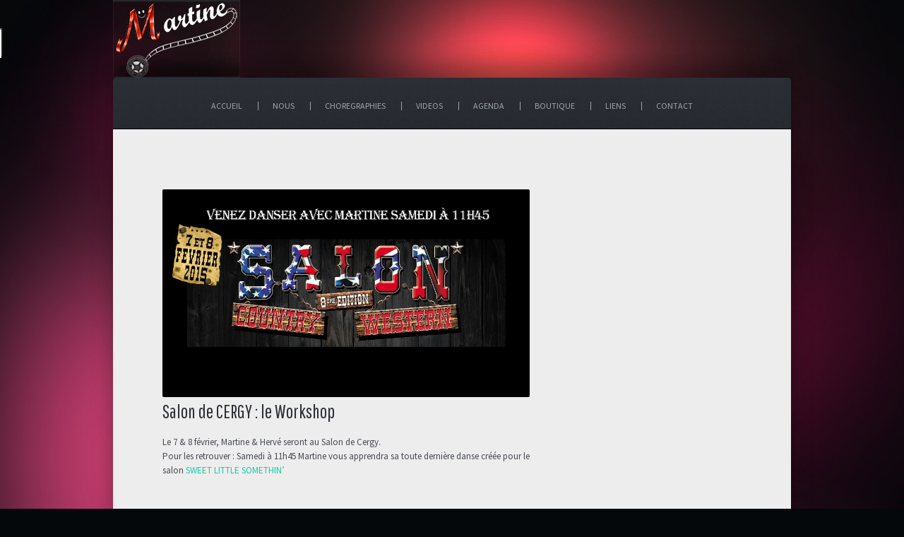

--- FILE ---
content_type: text/html; charset=UTF-8
request_url: http://danseavecmartineherve.fr/all-promo-list/salon-de-cergy-le-workshop/
body_size: 11299
content:
<!doctype html>
<!--[if lt IE 7 ]><html lang="en" class="no-js ie6"> <![endif]-->
<!--[if IE 7 ]><html lang="en" class="no-js ie7"> <![endif]-->
<!--[if IE 8 ]><html lang="en" class="no-js ie8"> <![endif]-->
<!--[if IE 9 ]><html lang="en" class="no-js ie9"> <![endif]-->
<!--[if (gt IE 9)|!(IE)]><!--><html lang="en" class="no-js" lang="fr-FR"> <!--<![endif]-->
<head>
    <meta http-equiv="Content-Type" content="text/html; charset=UTF-8" />
    <meta http-equiv="X-UA-Compatible" content="IE=edge,chrome=1">
    <meta name="viewport" content="width=device-width,initial-scale=1">
    <title>Salon de CERGY : le Workshop - Danse avec Martine et Herve CANONNE    </title>
    
<meta name="description" content="Martine et Herve : country et Line dance passion" />    <link rel="profile" href="http://gmpg.org/xfn/11" />
    <link rel="pingback" href="http://danseavecmartineherve.fr/xmlrpc.php" />
    <meta name='robots' content='index, follow, max-image-preview:large, max-snippet:-1, max-video-preview:-1' />

	<!-- This site is optimized with the Yoast SEO plugin v22.6 - https://yoast.com/wordpress/plugins/seo/ -->
	<link rel="canonical" href="http://danseavecmartineherve.fr/all-promo-list/salon-de-cergy-le-workshop/" />
	<meta property="og:locale" content="fr_FR" />
	<meta property="og:type" content="article" />
	<meta property="og:title" content="Salon de CERGY : le Workshop - Danse avec Martine et Herve CANONNE" />
	<meta property="og:description" content="Le 7 &#038; 8 février, Martine &#038; Hervé seront au Salon de Cergy. Pour les retrouver : Samedi à 11h45 Martine vous apprendra sa toute dernière danse créée pour le..." />
	<meta property="og:url" content="http://danseavecmartineherve.fr/all-promo-list/salon-de-cergy-le-workshop/" />
	<meta property="og:site_name" content="Danse avec Martine et Herve CANONNE" />
	<meta property="article:modified_time" content="2015-02-24T18:33:14+00:00" />
	<script type="application/ld+json" class="yoast-schema-graph">{"@context":"https://schema.org","@graph":[{"@type":"WebPage","@id":"http://danseavecmartineherve.fr/all-promo-list/salon-de-cergy-le-workshop/","url":"http://danseavecmartineherve.fr/all-promo-list/salon-de-cergy-le-workshop/","name":"Salon de CERGY : le Workshop - Danse avec Martine et Herve CANONNE","isPartOf":{"@id":"http://danseavecmartineherve.fr/#website"},"datePublished":"2015-02-01T18:26:35+00:00","dateModified":"2015-02-24T18:33:14+00:00","breadcrumb":{"@id":"http://danseavecmartineherve.fr/all-promo-list/salon-de-cergy-le-workshop/#breadcrumb"},"inLanguage":"fr-FR","potentialAction":[{"@type":"ReadAction","target":["http://danseavecmartineherve.fr/all-promo-list/salon-de-cergy-le-workshop/"]}]},{"@type":"BreadcrumbList","@id":"http://danseavecmartineherve.fr/all-promo-list/salon-de-cergy-le-workshop/#breadcrumb","itemListElement":[{"@type":"ListItem","position":1,"name":"Accueil","item":"http://danseavecmartineherve.fr/"},{"@type":"ListItem","position":2,"name":"Promos","item":"http://danseavecmartineherve.fr/all-promo-list/"},{"@type":"ListItem","position":3,"name":"Salon de CERGY : le Workshop"}]},{"@type":"WebSite","@id":"http://danseavecmartineherve.fr/#website","url":"http://danseavecmartineherve.fr/","name":"Danse avec Martine et Herve CANONNE","description":"Martine et Herve : country et Line dance passion","potentialAction":[{"@type":"SearchAction","target":{"@type":"EntryPoint","urlTemplate":"http://danseavecmartineherve.fr/?s={search_term_string}"},"query-input":"required name=search_term_string"}],"inLanguage":"fr-FR"}]}</script>
	<!-- / Yoast SEO plugin. -->


<link rel='dns-prefetch' href='//fonts.googleapis.com' />
<link rel="alternate" type="application/rss+xml" title="Danse avec Martine et Herve CANONNE &raquo; Flux" href="http://danseavecmartineherve.fr/feed/" />
<link rel="alternate" type="application/rss+xml" title="Danse avec Martine et Herve CANONNE &raquo; Flux des commentaires" href="http://danseavecmartineherve.fr/comments/feed/" />
<script type="text/javascript">
window._wpemojiSettings = {"baseUrl":"https:\/\/s.w.org\/images\/core\/emoji\/14.0.0\/72x72\/","ext":".png","svgUrl":"https:\/\/s.w.org\/images\/core\/emoji\/14.0.0\/svg\/","svgExt":".svg","source":{"concatemoji":"http:\/\/danseavecmartineherve.fr\/wp-includes\/js\/wp-emoji-release.min.js?ver=6.3.7"}};
/*! This file is auto-generated */
!function(i,n){var o,s,e;function c(e){try{var t={supportTests:e,timestamp:(new Date).valueOf()};sessionStorage.setItem(o,JSON.stringify(t))}catch(e){}}function p(e,t,n){e.clearRect(0,0,e.canvas.width,e.canvas.height),e.fillText(t,0,0);var t=new Uint32Array(e.getImageData(0,0,e.canvas.width,e.canvas.height).data),r=(e.clearRect(0,0,e.canvas.width,e.canvas.height),e.fillText(n,0,0),new Uint32Array(e.getImageData(0,0,e.canvas.width,e.canvas.height).data));return t.every(function(e,t){return e===r[t]})}function u(e,t,n){switch(t){case"flag":return n(e,"\ud83c\udff3\ufe0f\u200d\u26a7\ufe0f","\ud83c\udff3\ufe0f\u200b\u26a7\ufe0f")?!1:!n(e,"\ud83c\uddfa\ud83c\uddf3","\ud83c\uddfa\u200b\ud83c\uddf3")&&!n(e,"\ud83c\udff4\udb40\udc67\udb40\udc62\udb40\udc65\udb40\udc6e\udb40\udc67\udb40\udc7f","\ud83c\udff4\u200b\udb40\udc67\u200b\udb40\udc62\u200b\udb40\udc65\u200b\udb40\udc6e\u200b\udb40\udc67\u200b\udb40\udc7f");case"emoji":return!n(e,"\ud83e\udef1\ud83c\udffb\u200d\ud83e\udef2\ud83c\udfff","\ud83e\udef1\ud83c\udffb\u200b\ud83e\udef2\ud83c\udfff")}return!1}function f(e,t,n){var r="undefined"!=typeof WorkerGlobalScope&&self instanceof WorkerGlobalScope?new OffscreenCanvas(300,150):i.createElement("canvas"),a=r.getContext("2d",{willReadFrequently:!0}),o=(a.textBaseline="top",a.font="600 32px Arial",{});return e.forEach(function(e){o[e]=t(a,e,n)}),o}function t(e){var t=i.createElement("script");t.src=e,t.defer=!0,i.head.appendChild(t)}"undefined"!=typeof Promise&&(o="wpEmojiSettingsSupports",s=["flag","emoji"],n.supports={everything:!0,everythingExceptFlag:!0},e=new Promise(function(e){i.addEventListener("DOMContentLoaded",e,{once:!0})}),new Promise(function(t){var n=function(){try{var e=JSON.parse(sessionStorage.getItem(o));if("object"==typeof e&&"number"==typeof e.timestamp&&(new Date).valueOf()<e.timestamp+604800&&"object"==typeof e.supportTests)return e.supportTests}catch(e){}return null}();if(!n){if("undefined"!=typeof Worker&&"undefined"!=typeof OffscreenCanvas&&"undefined"!=typeof URL&&URL.createObjectURL&&"undefined"!=typeof Blob)try{var e="postMessage("+f.toString()+"("+[JSON.stringify(s),u.toString(),p.toString()].join(",")+"));",r=new Blob([e],{type:"text/javascript"}),a=new Worker(URL.createObjectURL(r),{name:"wpTestEmojiSupports"});return void(a.onmessage=function(e){c(n=e.data),a.terminate(),t(n)})}catch(e){}c(n=f(s,u,p))}t(n)}).then(function(e){for(var t in e)n.supports[t]=e[t],n.supports.everything=n.supports.everything&&n.supports[t],"flag"!==t&&(n.supports.everythingExceptFlag=n.supports.everythingExceptFlag&&n.supports[t]);n.supports.everythingExceptFlag=n.supports.everythingExceptFlag&&!n.supports.flag,n.DOMReady=!1,n.readyCallback=function(){n.DOMReady=!0}}).then(function(){return e}).then(function(){var e;n.supports.everything||(n.readyCallback(),(e=n.source||{}).concatemoji?t(e.concatemoji):e.wpemoji&&e.twemoji&&(t(e.twemoji),t(e.wpemoji)))}))}((window,document),window._wpemojiSettings);
</script>
<style type="text/css">
img.wp-smiley,
img.emoji {
	display: inline !important;
	border: none !important;
	box-shadow: none !important;
	height: 1em !important;
	width: 1em !important;
	margin: 0 0.07em !important;
	vertical-align: -0.1em !important;
	background: none !important;
	padding: 0 !important;
}
</style>
	<link rel='stylesheet' id='wp-block-library-css' href='http://danseavecmartineherve.fr/wp-includes/css/dist/block-library/style.min.css?ver=6.3.7' type='text/css' media='all' />
<style id='classic-theme-styles-inline-css' type='text/css'>
/*! This file is auto-generated */
.wp-block-button__link{color:#fff;background-color:#32373c;border-radius:9999px;box-shadow:none;text-decoration:none;padding:calc(.667em + 2px) calc(1.333em + 2px);font-size:1.125em}.wp-block-file__button{background:#32373c;color:#fff;text-decoration:none}
</style>
<style id='global-styles-inline-css' type='text/css'>
body{--wp--preset--color--black: #000000;--wp--preset--color--cyan-bluish-gray: #abb8c3;--wp--preset--color--white: #ffffff;--wp--preset--color--pale-pink: #f78da7;--wp--preset--color--vivid-red: #cf2e2e;--wp--preset--color--luminous-vivid-orange: #ff6900;--wp--preset--color--luminous-vivid-amber: #fcb900;--wp--preset--color--light-green-cyan: #7bdcb5;--wp--preset--color--vivid-green-cyan: #00d084;--wp--preset--color--pale-cyan-blue: #8ed1fc;--wp--preset--color--vivid-cyan-blue: #0693e3;--wp--preset--color--vivid-purple: #9b51e0;--wp--preset--gradient--vivid-cyan-blue-to-vivid-purple: linear-gradient(135deg,rgba(6,147,227,1) 0%,rgb(155,81,224) 100%);--wp--preset--gradient--light-green-cyan-to-vivid-green-cyan: linear-gradient(135deg,rgb(122,220,180) 0%,rgb(0,208,130) 100%);--wp--preset--gradient--luminous-vivid-amber-to-luminous-vivid-orange: linear-gradient(135deg,rgba(252,185,0,1) 0%,rgba(255,105,0,1) 100%);--wp--preset--gradient--luminous-vivid-orange-to-vivid-red: linear-gradient(135deg,rgba(255,105,0,1) 0%,rgb(207,46,46) 100%);--wp--preset--gradient--very-light-gray-to-cyan-bluish-gray: linear-gradient(135deg,rgb(238,238,238) 0%,rgb(169,184,195) 100%);--wp--preset--gradient--cool-to-warm-spectrum: linear-gradient(135deg,rgb(74,234,220) 0%,rgb(151,120,209) 20%,rgb(207,42,186) 40%,rgb(238,44,130) 60%,rgb(251,105,98) 80%,rgb(254,248,76) 100%);--wp--preset--gradient--blush-light-purple: linear-gradient(135deg,rgb(255,206,236) 0%,rgb(152,150,240) 100%);--wp--preset--gradient--blush-bordeaux: linear-gradient(135deg,rgb(254,205,165) 0%,rgb(254,45,45) 50%,rgb(107,0,62) 100%);--wp--preset--gradient--luminous-dusk: linear-gradient(135deg,rgb(255,203,112) 0%,rgb(199,81,192) 50%,rgb(65,88,208) 100%);--wp--preset--gradient--pale-ocean: linear-gradient(135deg,rgb(255,245,203) 0%,rgb(182,227,212) 50%,rgb(51,167,181) 100%);--wp--preset--gradient--electric-grass: linear-gradient(135deg,rgb(202,248,128) 0%,rgb(113,206,126) 100%);--wp--preset--gradient--midnight: linear-gradient(135deg,rgb(2,3,129) 0%,rgb(40,116,252) 100%);--wp--preset--font-size--small: 13px;--wp--preset--font-size--medium: 20px;--wp--preset--font-size--large: 36px;--wp--preset--font-size--x-large: 42px;--wp--preset--spacing--20: 0.44rem;--wp--preset--spacing--30: 0.67rem;--wp--preset--spacing--40: 1rem;--wp--preset--spacing--50: 1.5rem;--wp--preset--spacing--60: 2.25rem;--wp--preset--spacing--70: 3.38rem;--wp--preset--spacing--80: 5.06rem;--wp--preset--shadow--natural: 6px 6px 9px rgba(0, 0, 0, 0.2);--wp--preset--shadow--deep: 12px 12px 50px rgba(0, 0, 0, 0.4);--wp--preset--shadow--sharp: 6px 6px 0px rgba(0, 0, 0, 0.2);--wp--preset--shadow--outlined: 6px 6px 0px -3px rgba(255, 255, 255, 1), 6px 6px rgba(0, 0, 0, 1);--wp--preset--shadow--crisp: 6px 6px 0px rgba(0, 0, 0, 1);}:where(.is-layout-flex){gap: 0.5em;}:where(.is-layout-grid){gap: 0.5em;}body .is-layout-flow > .alignleft{float: left;margin-inline-start: 0;margin-inline-end: 2em;}body .is-layout-flow > .alignright{float: right;margin-inline-start: 2em;margin-inline-end: 0;}body .is-layout-flow > .aligncenter{margin-left: auto !important;margin-right: auto !important;}body .is-layout-constrained > .alignleft{float: left;margin-inline-start: 0;margin-inline-end: 2em;}body .is-layout-constrained > .alignright{float: right;margin-inline-start: 2em;margin-inline-end: 0;}body .is-layout-constrained > .aligncenter{margin-left: auto !important;margin-right: auto !important;}body .is-layout-constrained > :where(:not(.alignleft):not(.alignright):not(.alignfull)){max-width: var(--wp--style--global--content-size);margin-left: auto !important;margin-right: auto !important;}body .is-layout-constrained > .alignwide{max-width: var(--wp--style--global--wide-size);}body .is-layout-flex{display: flex;}body .is-layout-flex{flex-wrap: wrap;align-items: center;}body .is-layout-flex > *{margin: 0;}body .is-layout-grid{display: grid;}body .is-layout-grid > *{margin: 0;}:where(.wp-block-columns.is-layout-flex){gap: 2em;}:where(.wp-block-columns.is-layout-grid){gap: 2em;}:where(.wp-block-post-template.is-layout-flex){gap: 1.25em;}:where(.wp-block-post-template.is-layout-grid){gap: 1.25em;}.has-black-color{color: var(--wp--preset--color--black) !important;}.has-cyan-bluish-gray-color{color: var(--wp--preset--color--cyan-bluish-gray) !important;}.has-white-color{color: var(--wp--preset--color--white) !important;}.has-pale-pink-color{color: var(--wp--preset--color--pale-pink) !important;}.has-vivid-red-color{color: var(--wp--preset--color--vivid-red) !important;}.has-luminous-vivid-orange-color{color: var(--wp--preset--color--luminous-vivid-orange) !important;}.has-luminous-vivid-amber-color{color: var(--wp--preset--color--luminous-vivid-amber) !important;}.has-light-green-cyan-color{color: var(--wp--preset--color--light-green-cyan) !important;}.has-vivid-green-cyan-color{color: var(--wp--preset--color--vivid-green-cyan) !important;}.has-pale-cyan-blue-color{color: var(--wp--preset--color--pale-cyan-blue) !important;}.has-vivid-cyan-blue-color{color: var(--wp--preset--color--vivid-cyan-blue) !important;}.has-vivid-purple-color{color: var(--wp--preset--color--vivid-purple) !important;}.has-black-background-color{background-color: var(--wp--preset--color--black) !important;}.has-cyan-bluish-gray-background-color{background-color: var(--wp--preset--color--cyan-bluish-gray) !important;}.has-white-background-color{background-color: var(--wp--preset--color--white) !important;}.has-pale-pink-background-color{background-color: var(--wp--preset--color--pale-pink) !important;}.has-vivid-red-background-color{background-color: var(--wp--preset--color--vivid-red) !important;}.has-luminous-vivid-orange-background-color{background-color: var(--wp--preset--color--luminous-vivid-orange) !important;}.has-luminous-vivid-amber-background-color{background-color: var(--wp--preset--color--luminous-vivid-amber) !important;}.has-light-green-cyan-background-color{background-color: var(--wp--preset--color--light-green-cyan) !important;}.has-vivid-green-cyan-background-color{background-color: var(--wp--preset--color--vivid-green-cyan) !important;}.has-pale-cyan-blue-background-color{background-color: var(--wp--preset--color--pale-cyan-blue) !important;}.has-vivid-cyan-blue-background-color{background-color: var(--wp--preset--color--vivid-cyan-blue) !important;}.has-vivid-purple-background-color{background-color: var(--wp--preset--color--vivid-purple) !important;}.has-black-border-color{border-color: var(--wp--preset--color--black) !important;}.has-cyan-bluish-gray-border-color{border-color: var(--wp--preset--color--cyan-bluish-gray) !important;}.has-white-border-color{border-color: var(--wp--preset--color--white) !important;}.has-pale-pink-border-color{border-color: var(--wp--preset--color--pale-pink) !important;}.has-vivid-red-border-color{border-color: var(--wp--preset--color--vivid-red) !important;}.has-luminous-vivid-orange-border-color{border-color: var(--wp--preset--color--luminous-vivid-orange) !important;}.has-luminous-vivid-amber-border-color{border-color: var(--wp--preset--color--luminous-vivid-amber) !important;}.has-light-green-cyan-border-color{border-color: var(--wp--preset--color--light-green-cyan) !important;}.has-vivid-green-cyan-border-color{border-color: var(--wp--preset--color--vivid-green-cyan) !important;}.has-pale-cyan-blue-border-color{border-color: var(--wp--preset--color--pale-cyan-blue) !important;}.has-vivid-cyan-blue-border-color{border-color: var(--wp--preset--color--vivid-cyan-blue) !important;}.has-vivid-purple-border-color{border-color: var(--wp--preset--color--vivid-purple) !important;}.has-vivid-cyan-blue-to-vivid-purple-gradient-background{background: var(--wp--preset--gradient--vivid-cyan-blue-to-vivid-purple) !important;}.has-light-green-cyan-to-vivid-green-cyan-gradient-background{background: var(--wp--preset--gradient--light-green-cyan-to-vivid-green-cyan) !important;}.has-luminous-vivid-amber-to-luminous-vivid-orange-gradient-background{background: var(--wp--preset--gradient--luminous-vivid-amber-to-luminous-vivid-orange) !important;}.has-luminous-vivid-orange-to-vivid-red-gradient-background{background: var(--wp--preset--gradient--luminous-vivid-orange-to-vivid-red) !important;}.has-very-light-gray-to-cyan-bluish-gray-gradient-background{background: var(--wp--preset--gradient--very-light-gray-to-cyan-bluish-gray) !important;}.has-cool-to-warm-spectrum-gradient-background{background: var(--wp--preset--gradient--cool-to-warm-spectrum) !important;}.has-blush-light-purple-gradient-background{background: var(--wp--preset--gradient--blush-light-purple) !important;}.has-blush-bordeaux-gradient-background{background: var(--wp--preset--gradient--blush-bordeaux) !important;}.has-luminous-dusk-gradient-background{background: var(--wp--preset--gradient--luminous-dusk) !important;}.has-pale-ocean-gradient-background{background: var(--wp--preset--gradient--pale-ocean) !important;}.has-electric-grass-gradient-background{background: var(--wp--preset--gradient--electric-grass) !important;}.has-midnight-gradient-background{background: var(--wp--preset--gradient--midnight) !important;}.has-small-font-size{font-size: var(--wp--preset--font-size--small) !important;}.has-medium-font-size{font-size: var(--wp--preset--font-size--medium) !important;}.has-large-font-size{font-size: var(--wp--preset--font-size--large) !important;}.has-x-large-font-size{font-size: var(--wp--preset--font-size--x-large) !important;}
.wp-block-navigation a:where(:not(.wp-element-button)){color: inherit;}
:where(.wp-block-post-template.is-layout-flex){gap: 1.25em;}:where(.wp-block-post-template.is-layout-grid){gap: 1.25em;}
:where(.wp-block-columns.is-layout-flex){gap: 2em;}:where(.wp-block-columns.is-layout-grid){gap: 2em;}
.wp-block-pullquote{font-size: 1.5em;line-height: 1.6;}
</style>
<link rel='stylesheet' id='fuse-framework-frontend-css' href='http://danseavecmartineherve.fr/wp-content/themes/beatheaven/beatheaven-parent/framework/static/css/frontend.css?ver=6.3.7' type='text/css' media='all' />
<link rel='stylesheet' id='bootstrap-css' href='http://danseavecmartineherve.fr/wp-content/themes/beatheaven/beatheaven-parent/css/bootstrap.css?ver=6.3.7' type='text/css' media='all' />
<link rel='stylesheet' id='style-css' href='http://danseavecmartineherve.fr/wp-content/themes/beatheaven/beatheaven-child/style.css?ver=6.3.7' type='text/css' media='all' />
<link rel='stylesheet' id='fonts-css' href='//fonts.googleapis.com/css?family=Pathway+Gothic+One%7CSource+Sans+Pro%3A400%2C400italic%2C600%2C600italic%2C700&#038;ver=6.3.7' type='text/css' media='all' />
<link rel='stylesheet' id='screen-css' href='http://danseavecmartineherve.fr/wp-content/themes/beatheaven/beatheaven-child/screen.css?ver=6.3.7' type='text/css' media='all' />
<link rel='stylesheet' id='prettyPhoto-css' href='http://danseavecmartineherve.fr/wp-content/themes/beatheaven/beatheaven-parent/framework/static/css/prettyPhoto.css?ver=6.3.7' type='text/css' media='all' />
<link rel='stylesheet' id='jquery-ui-1.10.3.custom-css' href='http://danseavecmartineherve.fr/wp-content/themes/beatheaven/beatheaven-parent/css/beat-theme/jquery-ui-1.10.3.custom.css?ver=6.3.7' type='text/css' media='all' />
<link rel='stylesheet' id='aw-showcase-css' href='http://danseavecmartineherve.fr/wp-content/themes/beatheaven/beatheaven-parent/css/aw-showcase.css?ver=6.3.7' type='text/css' media='all' />
<link rel='stylesheet' id='cusel-css' href='http://danseavecmartineherve.fr/wp-content/themes/beatheaven/beatheaven-parent/css/cusel.css?ver=6.3.7' type='text/css' media='all' />
<link rel='stylesheet' id='jplayer-css' href='http://danseavecmartineherve.fr/wp-content/themes/beatheaven/beatheaven-parent/css/jplayer.css?ver=6.3.7' type='text/css' media='all' />
<link rel='stylesheet' id='jslider-css' href='http://danseavecmartineherve.fr/wp-content/themes/beatheaven/beatheaven-parent/css/jslider.css?ver=6.3.7' type='text/css' media='all' />
<link rel='stylesheet' id='playSlider-css' href='http://danseavecmartineherve.fr/wp-content/themes/beatheaven/beatheaven-parent/css/playSlider.css?ver=6.3.7' type='text/css' media='all' />
<link rel='stylesheet' id='shCore-css' href='http://danseavecmartineherve.fr/wp-content/themes/beatheaven/beatheaven-parent/css/shCore.css?ver=6.3.7' type='text/css' media='all' />
<link rel='stylesheet' id='shThemeDefault-css' href='http://danseavecmartineherve.fr/wp-content/themes/beatheaven/beatheaven-parent/css/shThemeDefault.css?ver=6.3.7' type='text/css' media='all' />
<link rel='stylesheet' id='font-awesome-css' href='http://danseavecmartineherve.fr/wp-content/themes/beatheaven/beatheaven-parent/css/font-awesome.css?ver=6.3.7' type='text/css' media='all' />
<link rel='stylesheet' id='tfuse-newsletter-css-css' href='http://danseavecmartineherve.fr/wp-content/themes/beatheaven/beatheaven-parent/framework/extensions/newsletter/static/css/newsletter_clientside.css?ver=6.3.7' type='text/css' media='all' />
<script type='text/javascript' src='http://danseavecmartineherve.fr/wp-includes/js/jquery/jquery.min.js?ver=3.7.0' id='jquery-core-js'></script>
<script type='text/javascript' src='http://danseavecmartineherve.fr/wp-includes/js/jquery/jquery-migrate.min.js?ver=3.4.1' id='jquery-migrate-js'></script>
<link rel="https://api.w.org/" href="http://danseavecmartineherve.fr/wp-json/" />
<link rel='shortlink' href='http://danseavecmartineherve.fr/?p=1285' />
<link rel="alternate" type="application/json+oembed" href="http://danseavecmartineherve.fr/wp-json/oembed/1.0/embed?url=http%3A%2F%2Fdanseavecmartineherve.fr%2Fall-promo-list%2Fsalon-de-cergy-le-workshop%2F" />
<link rel="alternate" type="text/xml+oembed" href="http://danseavecmartineherve.fr/wp-json/oembed/1.0/embed?url=http%3A%2F%2Fdanseavecmartineherve.fr%2Fall-promo-list%2Fsalon-de-cergy-le-workshop%2F&#038;format=xml" />
<link rel="shortcut icon" href="http://danseavecmartineherve.fr/wp-content/uploads/2013/10/favicon.png"/>
	<style type="text/css">.recentcomments a{display:inline !important;padding:0 !important;margin:0 !important;}</style>
<style type="text/css">.recentcomments a{display:inline !important;padding:0 !important;margin:0 !important;}</style>
<script type="text/javascript">/* <![CDATA[ */
tf_script={"TF_THEME_PREFIX":"beatheaven","TFUSE_THEME_URL":"http:\/\/danseavecmartineherve.fr\/wp-content\/themes\/beatheaven\/beatheaven-parent","ajaxurl":"http:\/\/danseavecmartineherve.fr\/wp-admin\/admin-ajax.php"};
/* ]]> */</script>
    <style type="text/css">
            </style>
</head>
<body class="chrome">
    <div class="body_wrap" style="background-image: url(http://danseavecmartineherve.fr/wp-content/themes/beatheaven/beatheaven-parent/images/body_style_1_1920.jpg)">
        <div class="header">
            <div class="container">
                 
              <div class="logo"><a href="http://danseavecmartineherve.fr"><img src="http://danseavecmartineherve.fr/wp-content/uploads/2013/10/logo-martinefondu.png"   border="0" /></a></div>
                  <div class="head_menu">
                   <!-- <div class="topsearch">
                        <form id="searchForm" action="http://danseavecmartineherve.fr/" method="get">
                            <label for="stext">SEARCH</label>
                            <button type="submit" id="searchSubmit" class="btn-search"><span class="icon icon-search"></span></button>
                            <input type="text" name="s" id="stext" value="" class="stext">
                        </form>
                    </div>
                    <div class="login_links">
                        <a href="http://danseavecmartineherve.fr/wp-login.php?action=register" class="sign-up">Sign-up</a> <span class="separator">|</span>
                        <a href="http://danseavecmartineherve.fr/wp-login.php">Login</a> <span class="separator">|</span>
                    </div> -->
                </div>
            </div>   
        </div>
        <div class="container mainblock">
            <nav class="topmenu">
                <div class="menu-mh-container"><ul id="menu-mh" class="dropdown"><li id="menu-item-843" class="menu-item menu-item-type-custom menu-item-object-custom menu-item-home menu-item-843"><a href="http://danseavecmartineherve.fr/"><span>Accueil</span></a></li>
<li id="menu-item-1076" class="menu-item menu-item-type-custom menu-item-object-custom menu-item-has-children menu-item-1076"><a><span>Nous</span></a>
<ul/ class="submenu-1" />
	<li id="menu-item-1077" class="menu-item menu-item-type-post_type menu-item-object-page menu-item-1077"><a href="http://danseavecmartineherve.fr/about/"><span>Biographie</span></a></li>
	<li id="menu-item-1073" class="menu-item menu-item-type-post_type menu-item-object-page menu-item-1073"><a href="http://danseavecmartineherve.fr/about/nos-filleuls/"><span>Nos Filleuls</span></a></li>
	<li id="menu-item-1074" class="menu-item menu-item-type-post_type menu-item-object-page menu-item-1074"><a href="http://danseavecmartineherve.fr/about/recompenses/"><span>Nos Recompenses</span></a></li>
	<li id="menu-item-1075" class="menu-item menu-item-type-post_type menu-item-object-page menu-item-1075"><a href="http://danseavecmartineherve.fr/about/nos-rencontres/"><span>Nos rencontres</span></a></li>
</ul>
</li>
<li id="menu-item-941" class="menu-item menu-item-type-custom menu-item-object-custom menu-item-has-children menu-item-941"><a><span>Choregraphies</span></a>
<ul/ class="submenu-1" />
	<li id="menu-item-847" class="menu-item menu-item-type-post_type menu-item-object-page menu-item-847"><a href="http://danseavecmartineherve.fr/workshops/"><span>Nos Workshops</span></a></li>
	<li id="menu-item-1921" class="menu-item menu-item-type-post_type menu-item-object-page menu-item-1921"><a href="http://danseavecmartineherve.fr/choregraphies_martine_canonne/"><span>Choregraphies de Martine</span></a></li>
	<li id="menu-item-2006" class="menu-item menu-item-type-post_type menu-item-object-page menu-item-2006"><a href="http://danseavecmartineherve.fr/chores-en-francais/"><span>Toutes les Chorés traduites</span></a></li>
	<li id="menu-item-2017" class="menu-item menu-item-type-post_type menu-item-object-page menu-item-2017"><a href="http://danseavecmartineherve.fr/choregraphies-des-cours-issoudun/"><span>Choregraphies ICLD</span></a></li>
</ul>
</li>
<li id="menu-item-1056" class="menu-item menu-item-type-post_type menu-item-object-page menu-item-1056"><a href="http://danseavecmartineherve.fr/videos/"><span>Videos</span></a></li>
<li id="menu-item-855" class="menu-item menu-item-type-taxonomy menu-item-object-dates menu-item-855"><a href="http://danseavecmartineherve.fr/date-list/tour-dates/"><span>Agenda</span></a></li>
<li id="menu-item-1063" class="menu-item menu-item-type-taxonomy menu-item-object-products menu-item-1063"><a href="http://danseavecmartineherve.fr/product-list/marchandise/"><span>Boutique</span></a></li>
<li id="menu-item-1123" class="menu-item menu-item-type-post_type menu-item-object-page menu-item-1123"><a href="http://danseavecmartineherve.fr/liens/"><span>Liens</span></a></li>
<li id="menu-item-848" class="menu-item menu-item-type-post_type menu-item-object-page menu-item-848"><a href="http://danseavecmartineherve.fr/contact/"><span>Contact</span></a></li>
</ul></div>            </nav>     

    <div class="middle clearfix cols2" style="background:#ededed">
 
 
        <div class="content"> 
            <article class="post-detail entry">
                                        <div class="post-image"><span style="display:none"></span><a href="http://danseavecmartineherve.fr/wp-content/uploads/2013/10/salon-country1.jpg" rel="prettyPhoto[gallery1285]"><img src="http://danseavecmartineherve.fr/wp-content/uploads/2013/10/salon-country1.jpg"  class=" alignleft" alt="Salon de CERGY : le Workshop" width="520" height="200" /></a></div>
            <div class="post-meta">
                                </div>
        <h1>Salon de CERGY : le Workshop</h1>
    
    <p>Le 7 &#038; 8 février, Martine &#038; Hervé seront au Salon de Cergy.<br />
Pour les retrouver : Samedi à 11h45 Martine vous apprendra sa toute dernière danse créée pour le salon <a href="http://www.talons-sauvages.com/danses/Sweet%20Little%20Somethin'-MCG.pdf" title="Sweet Little Somethin" target="_blank">SWEET LITTLE SOMETHIN&rsquo;</a></p>
 
	     

   <!-- <div class="category_list">Cat&eacute;gories</div> -->
                 
            </article>
                    </div>
                <div class="sidebar">
            
            <div 
                class="elfsight-widget-youtube-gallery elfsight-widget" 
                data-elfsight-youtube-gallery-options="%7B%22channel%22%3A%22https%3A%5C%2F%5C%2Fwww.youtube.com%5C%2Fuser%5C%2Fwildheels%22%2C%22sourceGroups%22%3A%5B%7B%22name%22%3A%22Chores%22%2C%22sources%22%3A%5B%22https%3A%5C%2F%5C%2Fwww.youtube.com%5C%2Fwatch%3Fv%3Dn4Y9whzBAHQ%22%2C%22https%3A%5C%2F%5C%2Fwww.youtube.com%5C%2Fwatch%3Fv%3Djds4yzo0Eq4%22%2C%22https%3A%5C%2F%5C%2Fwww.youtube.com%5C%2Fwatch%3Fv%3DlIy8idmPyEY%22%2C%22https%3A%5C%2F%5C%2Fwww.youtube.com%5C%2Fwatch%3Fv%3DiFHjkST4raM%22%2C%22https%3A%5C%2F%5C%2Fwww.youtube.com%5C%2Fwatch%3Fv%3DBv7X6tz9VPY%22%2C%22https%3A%5C%2F%5C%2Fwww.youtube.com%5C%2Fwatch%3Fv%3D8DZdAqiNOWQ%22%2C%22https%3A%5C%2F%5C%2Fwww.youtube.com%5C%2Fwatch%3Fv%3DahTiw1gmUyg%22%2C%22https%3A%5C%2F%5C%2Fwww.youtube.com%5C%2Fwatch%3Fv%3DaGWkgYYnq-s%22%2C%22https%3A%5C%2F%5C%2Fwww.youtube.com%5C%2Fwatch%3Fv%3DE_k4jFM0M7A%22%2C%22https%3A%5C%2F%5C%2Fwww.youtube.com%5C%2Fwatch%3Fv%3DnmCVxFaOGMU%22%2C%22https%3A%5C%2F%5C%2Fwww.youtube.com%5C%2Fwatch%3Fv%3DrJIanxkEZtU%26t%3D2s%22%2C%22https%3A%5C%2F%5C%2Fwww.youtube.com%5C%2Fwatch%3Fv%3Dfjv7Kn_-6tU%26t%3D%22%2C%22https%3A%5C%2F%5C%2Fwww.youtube.com%5C%2Fwatch%3Fv%3Dr1NVZph4_LI%26t%22%2C%22https%3A%5C%2F%5C%2Fwww.youtube.com%5C%2Fwatch%3Fv%3DqngoY4KsWAQ%22%2C%22https%3A%5C%2F%5C%2Fwww.youtube.com%5C%2Fwatch%3Fv%3DElPgQzGarVY%22%2C%22https%3A%5C%2F%5C%2Fwww.youtube.com%5C%2Fwatch%3Fv%3DkEuj8wMlGyg%22%2C%22https%3A%5C%2F%5C%2Fwww.youtube.com%5C%2Fwatch%3Fv%3D4gn_1tp7ems%26t%3D33s%22%2C%22https%3A%5C%2F%5C%2Fwww.youtube.com%5C%2Fwatch%3Fv%3DjqBtHwrSlRc%22%2C%22https%3A%5C%2F%5C%2Fwww.youtube.com%5C%2Fwatch%3Fv%3DZK0ZjryX9xk%26t%3D4s%22%2C%22https%3A%5C%2F%5C%2Fwww.youtube.com%5C%2Fwatch%3Fv%3DBYgQP8rpoeM%26t%3D80s%22%2C%22https%3A%5C%2F%5C%2Fwww.youtube.com%5C%2Fwatch%3Fv%3DZK0ZjryX9xk%26t%3D63s%22%2C%22https%3A%5C%2F%5C%2Fwww.youtube.com%5C%2Fwatch%3Fv%3DW1wWbZcOCi8%26list%3DPLmNYQGEEn3e3HT3SR7TgbkcRHb1wZk7LQ%22%2C%22https%3A%5C%2F%5C%2Fwww.youtube.com%5C%2Fwatch%3Fv%3DWQ96dKEMTcM%26t%3D185s%22%2C%22https%3A%5C%2F%5C%2Fwww.youtube.com%5C%2Fwatch%3Fv%3Do8BiNHMM98Y%26t%3D8s%22%2C%22https%3A%5C%2F%5C%2Fwww.youtube.com%5C%2Fwatch%3Fv%3DoOICwKiqbb0%26t%3D4s%22%5D%7D%5D%2C%22headerVisible%22%3Afalse%2C%22headerLayout%22%3A%22classic%22%2C%22headerInfo%22%3A%5B%22subscribeButton%22%2C%22channelName%22%2C%22logo%22%5D%2C%22headerChannelName%22%3Anull%2C%22headerChannelDescription%22%3Anull%2C%22headerChannelLogo%22%3Anull%2C%22headerChannelBanner%22%3Anull%2C%22contentColumns%22%3A3%2C%22contentRows%22%3A3%2C%22contentGutter%22%3A20%2C%22contentResponsive%22%3A%5B%7B%22minWidth%22%3A375%2C%22columns%22%3A1%2C%22rows%22%3A1%2C%22gutter%22%3A%2220%22%7D%2C%7B%22minWidth%22%3A768%2C%22columns%22%3A2%2C%22rows%22%3A1%2C%22gutter%22%3A%2220%22%7D%5D%2C%22width%22%3A%22auto%22%2C%22videoLayout%22%3A%22classic%22%2C%22videoInfo%22%3A%5B%22playIcon%22%2C%22title%22%2C%22date%22%2C%22duration%22%5D%2C%22videoPlayMode%22%3A%22popup%22%2C%22popupInfo%22%3A%5B%22subscribeButton%22%2C%22channelLogo%22%2C%22description%22%2C%22descriptionMoreButton%22%5D%2C%22popupAutoplay%22%3Atrue%2C%22contentDirection%22%3A%22horizontal%22%2C%22contentArrowsControl%22%3Atrue%2C%22contentScrollControl%22%3Afalse%2C%22contentDragControl%22%3Atrue%2C%22contentPaginationControl%22%3Atrue%2C%22contentScrollbar%22%3Afalse%2C%22contentSearch%22%3Afalse%2C%22contentDivider1%22%3Anull%2C%22contentTransitionSpeed%22%3A600%2C%22contentTransitionEffect%22%3A%22slide%22%2C%22contentFreeMode%22%3Afalse%2C%22contentDivider2%22%3Anull%2C%22contentAuto%22%3A0%2C%22contentAutoPauseOnHover%22%3Afalse%2C%22colorScheme%22%3A%22default%22%2C%22colorHeaderBg%22%3A%22rgb%28250%2C%20250%2C%20250%29%22%2C%22colorHeaderBannerOverlay%22%3A%22rgba%28255%2C%20255%2C%20255%2C%200.92%29%22%2C%22colorHeaderChannelName%22%3A%22rgb%2817%2C%2017%2C%2017%29%22%2C%22colorHeaderChannelNameHover%22%3A%22rgb%2817%2C%2017%2C%2017%29%22%2C%22colorHeaderChannelDescription%22%3A%22rgb%2817%2C%2017%2C%2017%29%22%2C%22colorHeaderAnchor%22%3A%22rgb%2817%2C%2017%2C%2017%29%22%2C%22colorHeaderAnchorHover%22%3A%22rgb%2817%2C%2017%2C%2017%29%22%2C%22colorHeaderCounters%22%3A%22rgba%2817%2C%2017%2C%2017%2C%200.7%29%22%2C%22colorGroupsBg%22%3A%22rgb%28250%2C%20250%2C%20250%29%22%2C%22colorGroupsLink%22%3A%22rgb%2817%2C%2017%2C%2017%2C%200.5%29%22%2C%22colorGroupsLinkHover%22%3A%22rgb%2817%2C%2017%2C%2017%29%22%2C%22colorGroupsLinkActive%22%3A%22rgb%2817%2C%2017%2C%2017%29%22%2C%22colorGroupsHighlightHover%22%3A%22rgb%2817%2C%2017%2C%2017%29%22%2C%22colorGroupsHighlightActive%22%3A%22rgb%2817%2C%2017%2C%2017%29%22%2C%22colorVideoBg%22%3A%22rgb%28255%2C%20255%2C%20255%29%22%2C%22colorVideoOverlay%22%3A%22rgba%28255%2C%20255%2C%20255%2C%200.95%29%22%2C%22colorVideoPlayIcon%22%3A%22rgba%28255%2C%20255%2C%20255%2C%200.4%29%22%2C%22colorVideoPlayIconHover%22%3A%22rgba%28255%2C%20255%2C%20255%2C%200.8%29%22%2C%22colorVideoDuration%22%3A%22rgb%28255%2C%20255%2C%20255%29%22%2C%22colorVideoDurationBg%22%3A%22rgba%2834%2C%2034%2C%2034%2C%200.81%29%22%2C%22colorVideoTitle%22%3A%22rgb%2817%2C%2017%2C%2017%29%22%2C%22colorVideoTitleHover%22%3A%22rgb%2817%2C%2017%2C%2017%29%22%2C%22colorVideoDate%22%3A%22rgba%2817%2C%2017%2C%2017%2C%200.7%29%22%2C%22colorVideoDescription%22%3A%22rgb%2817%2C%2017%2C%2017%29%22%2C%22colorVideoAnchor%22%3A%22rgb%2826%2C%20137%2C%20222%29%22%2C%22colorVideoAnchorHover%22%3A%22rgb%2847%2C%20165%2C%20255%29%22%2C%22colorVideoCounters%22%3A%22rgba%2817%2C%2017%2C%2017%2C%200.7%29%22%2C%22colorPopupBg%22%3A%22rgb%28255%2C%20255%2C%20255%29%22%2C%22colorPopupAnchor%22%3A%22rgb%2826%2C%20137%2C%20222%29%22%2C%22colorPopupAnchorHover%22%3A%22rgb%2847%2C%20165%2C%20255%29%22%2C%22colorPopupOverlay%22%3A%22rgba%280%2C%200%2C%200%2C%200.7%29%22%2C%22colorPopupTitle%22%3A%22rgb%2817%2C%2017%2C%2017%29%22%2C%22colorPopupChannelName%22%3A%22rgb%2817%2C%2017%2C%2017%29%22%2C%22colorPopupChannelNameHover%22%3A%22rgb%2817%2C%2017%2C%2017%29%22%2C%22colorPopupViewsCounter%22%3A%22rgba%2817%2C%2017%2C%2017%2C%200.7%29%22%2C%22colorPopupLikesRatio%22%3A%22rgb%2847%2C%20165%2C%20255%29%22%2C%22colorPopupDislikesRatio%22%3A%22rgb%28207%2C%20207%2C%20207%29%22%2C%22colorPopupLikesCounter%22%3A%22rgba%2817%2C%2017%2C%2017%2C%200.5%29%22%2C%22colorPopupDislikesCounter%22%3A%22rgba%2817%2C%2017%2C%2017%2C%200.5%29%22%2C%22colorPopupShare%22%3A%22rgba%2817%2C%2017%2C%2017%2C%200.5%29%22%2C%22colorPopupDate%22%3A%22rgb%2817%2C%2017%2C%2017%29%22%2C%22colorPopupDescription%22%3A%22rgb%2817%2C%2017%2C%2017%29%22%2C%22colorPopupDescriptionMoreButton%22%3A%22rgba%2817%2C%2017%2C%2017%2C%200.5%29%22%2C%22colorPopupDescriptionMoreButtonHover%22%3A%22rgba%2817%2C%2017%2C%2017%2C%200.7%29%22%2C%22colorPopupCommentsUsername%22%3A%22rgb%2817%2C%2017%2C%2017%29%22%2C%22colorPopupCommentsUsernameHover%22%3A%22rgb%2817%2C%2017%2C%2017%29%22%2C%22colorPopupCommentsPassedTime%22%3A%22rgb%28115%2C%20115%2C%20115%29%22%2C%22colorPopupCommentsLikes%22%3A%22rgb%28180%2C%20180%2C%20180%29%22%2C%22colorPopupCommentsText%22%3A%22rgb%2817%2C%2017%2C%2017%29%22%2C%22colorPopupControls%22%3A%22rgb%28160%2C%20160%2C%20160%29%22%2C%22colorPopupControlsHover%22%3A%22rgb%28220%2C%20220%2C%20220%29%22%2C%22colorPopupControlsMobile%22%3A%22rgb%28220%2C%20220%2C%20220%29%22%2C%22colorPopupControlsMobileBg%22%3A%22rgba%28255%2C%20255%2C%20255%2C%200%29%22%2C%22colorContentBg%22%3A%22rgb%28255%2C%20255%2C%20255%29%22%2C%22colorContentArrows%22%3A%22rgb%28255%2C%20255%2C%20255%29%22%2C%22colorContentArrowsHover%22%3A%22rgb%28255%2C%200%2C%200%29%22%2C%22colorContentArrowsBg%22%3A%22rgba%28255%2C%20255%2C%20255%2C%200.8%29%22%2C%22colorContentArrowsBgHover%22%3A%22rgba%28255%2C%20255%2C%20255%2C%201%29%22%2C%22colorContentScrollbarBg%22%3A%22rgb%28204%2C%20204%2C%20204%29%22%2C%22colorContentScrollbarSliderBg%22%3A%22rgba%280%2C%200%2C%200%2C%200.4%29%22%2C%22lang%22%3A%22fr%22%2C%22adsClient%22%3Anull%2C%22adsSlotsContent%22%3Anull%2C%22adsSlotsPopup%22%3Anull%2C%22noCookies%22%3Atrue%2C%22key%22%3A%22AIzaSyAO04ZYpik7r-NW13rK-btJkErvrgr3W7o%22%2C%22apiUrl%22%3A%22http%3A%5C%2F%5C%2Fdanseavecmartineherve.fr%5C%2Fwp-json%5C%2Felfsight-youtube-gallery%5C%2Fapi%22%2C%22widgetId%22%3A%221%22%7D" 
                data-elfsight-youtube-gallery-version="3.5.0"
                data-elfsight-widget-id="elfsight-youtube-gallery-1">
            </div>
                    </div><!--/ .sidebar -->
        </div><!--/ .middle -->
</div>
<input type="hidden" value="" name="homepage"  />
<input type="hidden" value="nonehomeall" name="allhome"  />
<input type="hidden" value="allblogcategories" name="allblog"  />
<input type="hidden" value="20,21,22,47,31,34" name="categories_ids"  />
<!--- footer -->
            <div class="footer_widgets">
            <div class="container clearfix">
                <div class="f_col alpha">
                                    </div>

                <div class="f_col">
                                    </div>
                <div class="f_col">
                                    </div>

                <div class="f_col omega">
                                    </div>
            </div>
        </div>
                <div class="footer">
        <div class="container clearfix">
            <div class="botmenu">
<ul>
<li><a href="http://danseavecmartineherve.fr/">Accueil</a></li>
<li><a href="">Nous</a></li>
<li><a href="">Choregraphies</a></li>
<li><a href="http://danseavecmartineherve.fr/videos/">Videos</a></li>
<li><a href="http://danseavecmartineherve.fr/date-list/tour-dates/">Agenda</a></li>
<li><a href="http://danseavecmartineherve.fr/product-list/marchandise/">Boutique</a></li>
<li><a href="http://danseavecmartineherve.fr/liens/">Liens</a></li>
<li><a href="http://danseavecmartineherve.fr/contact/">Contact</a></li>
</ul>
</div>
            <div class="copyright">
                <p>Danseavecmartineherve.com le site de <a rel="nofollow" href="https://www.facebook.com/Martine.Canonne.Video.Country" target="_blank">Martine Videocountry</a> et <a rel="nofollow" href="http://facebook.com/herve.canonne" target="_blank">Herve Canonne </a></p>
                <p>Photos et éléments graphiques protégés. Tous droits réservés.</p>
            </div>
        </div>
    </div>
</div>
<script async>(function(s,u,m,o,j,v){j=u.createElement(m);v=u.getElementsByTagName(m)[0];j.async=1;j.src=o;j.dataset.sumoSiteId='e5189ee313a7fa3008023748d974d49b198cdcdf512f231212f28f1225fc6884';j.dataset.sumoPlatform='wordpress';v.parentNode.insertBefore(j,v)})(window,document,'script','//load.sumome.com/');</script>        <script type="application/javascript">
            const ajaxURL = "http://danseavecmartineherve.fr/wp-admin/admin-ajax.php";

            function sumo_add_woocommerce_coupon(code) {
                jQuery.post(ajaxURL, {
                    action: 'sumo_add_woocommerce_coupon',
                    code: code,
                });
            }

            function sumo_remove_woocommerce_coupon(code) {
                jQuery.post(ajaxURL, {
                    action: 'sumo_remove_woocommerce_coupon',
                    code: code,
                });
            }

            function sumo_get_woocommerce_cart_subtotal(callback) {
                jQuery.ajax({
                    method: 'POST',
                    url: ajaxURL,
                    dataType: 'html',
                    data: {
                        action: 'sumo_get_woocommerce_cart_subtotal',
                    },
                    success: function (subtotal) {
                        return callback(null, subtotal);
                    },
                    error: function (err) {
                        return callback(err, 0);
                    }
                });
            }
        </script>
        <script type='text/javascript' src='http://danseavecmartineherve.fr/wp-includes/js/comment-reply.min.js?ver=6.3.7' id='comment-reply-js'></script>
<script type='text/javascript' src='http://danseavecmartineherve.fr/wp-content/themes/beatheaven/beatheaven-parent/js/libs/bootstrap.min.js?ver=6.3.7' id='bootstrap.min-js'></script>
<script type='text/javascript' src='http://danseavecmartineherve.fr/wp-content/themes/beatheaven/beatheaven-parent/js/libs/modernizr.min.js?ver=6.3.7' id='modernizr-js'></script>
<script type='text/javascript' src='http://danseavecmartineherve.fr/wp-content/themes/beatheaven/beatheaven-parent/js/libs/respond.min.js?ver=6.3.7' id='respond-js'></script>
<script type='text/javascript' src='http://danseavecmartineherve.fr/wp-content/themes/beatheaven/beatheaven-parent/js/libs/jquery-ui.custom.min.js?ver=6.3.7' id='jquery-ui.custom.min-js'></script>
<script type='text/javascript' src='http://danseavecmartineherve.fr/wp-content/themes/beatheaven/beatheaven-parent/js/jquery.easing.min.js?ver=6.3.7' id='jquery.easing-js'></script>
<script type='text/javascript' id='general-js-extra'>
/* <![CDATA[ */
var display = {"max_specific":"0","number":"0","items":"4","startPage":"1","maxPages":"0","nextLink":""};
var rating = {"id":"","rating_info":""};
/* ]]> */
</script>
<script type='text/javascript' src='http://danseavecmartineherve.fr/wp-content/themes/beatheaven/beatheaven-parent/js/general.js?ver=6.3.7' id='general-js'></script>
<script type='text/javascript' src='http://danseavecmartineherve.fr/wp-content/themes/beatheaven/beatheaven-parent/js/jquery.touchSwipe.min.js?ver=6.3.7' id='touchSwipe-js'></script>
<script type='text/javascript' src='http://danseavecmartineherve.fr/wp-content/themes/beatheaven/beatheaven-parent/js/awkward.js?ver=6.3.7' id='awkward-js'></script>
<script type='text/javascript' src='http://danseavecmartineherve.fr/wp-content/themes/beatheaven/beatheaven-parent/js/cusel-min.js?ver=6.3.7' id='cusel-min-js'></script>
<script type='text/javascript' src='http://danseavecmartineherve.fr/wp-content/themes/beatheaven/beatheaven-parent/js/jquery.jplayer.min.js?ver=6.3.7' id='jplayer-js'></script>
<script type='text/javascript' src='http://danseavecmartineherve.fr/wp-content/themes/beatheaven/beatheaven-parent/js/jquery.aw-showcase.js?ver=6.3.7' id='jquery.aw-showcase-js'></script>
<script type='text/javascript' src='http://danseavecmartineherve.fr/wp-content/themes/beatheaven/beatheaven-parent/js/jquery.carouFredSel.min.js?ver=6.3.7' id='jquery.carouFredSel-js'></script>
<script type='text/javascript' src='http://danseavecmartineherve.fr/wp-content/themes/beatheaven/beatheaven-parent/js/jquery.customInput.js?ver=6.3.7' id='jquery.customInput-js'></script>
<script type='text/javascript' src='http://danseavecmartineherve.fr/wp-includes/js/hoverIntent.min.js?ver=1.10.2' id='hoverIntent-js'></script>
<script type='text/javascript' src='http://danseavecmartineherve.fr/wp-content/themes/beatheaven/beatheaven-parent/js/jquery.mousewheel.js?ver=6.3.7' id='jquery.mousewheel.min-js'></script>
<script type='text/javascript' src='http://danseavecmartineherve.fr/wp-content/themes/beatheaven/beatheaven-parent/js/jquery.jscrollpane.min.js?ver=6.3.7' id='jquery.jscrollpane.min-js'></script>
<script type='text/javascript' src='http://danseavecmartineherve.fr/wp-content/themes/beatheaven/beatheaven-parent/js/jplayer.playlist.min.js?ver=6.3.7' id='jplayer.playlist.min-js'></script>
<script type='text/javascript' src='http://danseavecmartineherve.fr/wp-content/themes/beatheaven/beatheaven-parent/js/jquery.placeholder.min.js?ver=6.3.7' id='jquery.placeholder.min-js'></script>
<script type='text/javascript' src='http://danseavecmartineherve.fr/wp-content/themes/beatheaven/beatheaven-parent/js/knobRot.js?ver=6.3.7' id='knobRot-js'></script>
<script type='text/javascript' src='http://danseavecmartineherve.fr/wp-content/themes/beatheaven/beatheaven-parent/js/playSlider.js?ver=6.3.7' id='playSlider-js'></script>
<script type='text/javascript' src='http://danseavecmartineherve.fr/wp-content/themes/beatheaven/beatheaven-parent/framework/static/javascript/jquery.prettyPhoto.js?ver=3.1.4' id='prettyPhoto-js'></script>
<script type='text/javascript' src='//maps.google.com/maps/api/js?v=3&#038;key=AIzaSyBpO9tDeHZAA7t1_z6SfvcDUPhmrysRQEk&#038;ver=1.0' id='maps.google.com-js'></script>
<script type='text/javascript' src='http://danseavecmartineherve.fr/wp-content/themes/beatheaven/beatheaven-parent/js/jquery.gmap.min.js?ver=3.3.0' id='jquery.gmap-js'></script>
<script type='text/javascript' src='http://danseavecmartineherve.fr/wp-content/themes/beatheaven/beatheaven-parent/js/shCore.js?ver=2.1.382' id='shCore-js'></script>
<script type='text/javascript' src='http://danseavecmartineherve.fr/wp-content/themes/beatheaven/beatheaven-parent/js/shBrushPlain.js?ver=2.1.382' id='shBrushPlain-js'></script>
<script type='text/javascript' src='http://danseavecmartineherve.fr/wp-content/themes/beatheaven/beatheaven-parent/js/sintaxHighlighter.js?ver=6.3.7' id='sintaxHighlighter-js'></script>
<script type='text/javascript' src='http://danseavecmartineherve.fr/wp-content/themes/beatheaven/beatheaven-parent/framework/extensions/newsletter/static/js/newsletter_clientside.js?ver=6.3.7' id='tfuse-newsletter-js-js'></script>
<script type='text/javascript' src='http://danseavecmartineherve.fr/wp-content/plugins/elfsight-youtube-gallery-cc/assets/elfsight-youtube-gallery.js?ver=3.5.0' id='elfsight-youtube-gallery-js'></script>
<script>
  (function(i,s,o,g,r,a,m){i['GoogleAnalyticsObject']=r;i[r]=i[r]||function(){
  (i[r].q=i[r].q||[]).push(arguments)},i[r].l=1*new Date();a=s.createElement(o),
  m=s.getElementsByTagName(o)[0];a.async=1;a.src=g;m.parentNode.insertBefore(a,m)
  })(window,document,'script','//www.google-analytics.com/analytics.js','ga');

  ga('create', 'UA-53484364-1', 'auto');ga('require', 'displayfeatures');
  ga('send', 'pageview');

</script><!-- {tfuse-footer-includes} --></body>
</html>

--- FILE ---
content_type: text/css
request_url: http://danseavecmartineherve.fr/wp-content/themes/beatheaven/beatheaven-child/style.css?ver=6.3.7
body_size: 425
content:
/*
Theme Name: Beatheaven Child
Theme URI: http://themefuse.com/demo/wp/beatheaven/
Description: Child theme for the Beatheaven theme. Child themes are the recommended way of making modifications to a theme. <a href="http://codex.wordpress.org/Child_Themes">Reade More</a>
Author: ThemeFuse
Author URI: http://themefuse.com
Tags:translation-ready
Template: beatheaven-parent
*/

@import url("../beatheaven-parent/style.css");

--- FILE ---
content_type: text/css
request_url: http://danseavecmartineherve.fr/wp-content/themes/beatheaven/beatheaven-child/screen.css?ver=6.3.7
body_size: 47
content:
@import url("../beatheaven-parent/screen.css");

--- FILE ---
content_type: text/css
request_url: http://danseavecmartineherve.fr/wp-content/themes/beatheaven/beatheaven-parent/css/aw-showcase.css?ver=6.3.7
body_size: 6391
content:
.showcase-load {
	height: 543px; /* Same as showcase javascript option */
	overflow: hidden;
}

/* Container when content is shown in slider */
.showcase{
	position: relative;
	margin: auto;	
	height:543px;
	overflow:hidden
}

/* Content */
.showcase-content{
    text-align: center;
}
.showcase-content-wrapper{
    text-align: center;
    width: 960px;
    height: 543px;
    display: table-cell;
    vertical-align: middle;
}
.showcase-onepage .showcase-content{
    margin-bottom: 10px;
}

/* Button Wrapper */
.showcase-button-wrapper{
    clear: both;
    margin-top: 10px;
    text-align: center;
}
.showcase-button-wrapper span{
    margin-right: 3px;
    padding: 2px 5px 0px 5px;
    cursor: pointer;
    font-size: 12px;
    color: #444;
}
.showcase-button-wrapper span.active{
    color: #fff;
}
	
/* Thumbnails */
.showcase-thumbnail-container { /* Used for backgrounds, no other styling!!! */
    background: url(../images/slider_aw_bg_right.png) 0 0 repeat-y;
}
.showcase-thumbnail-wrapper{
    overflow: hidden;
}
.showcase-thumbnail-wrapper-vertical {
}
.showcase-thumbnail-wrapper-vertical .showcase-thumbnail{
    margin-bottom: 0;
}

.showcase-thumbnail-wrapper-horizontal{
    padding: 10px;
}
.showcase-thumbnail-wrapper-horizontal .showcase-thumbnail{
    margin-right: 10px;
    width: 116px;
}

.showcase-thumbnail{
    width: 298px;
    height: 125px;
    cursor: pointer;
    position: relative;
    background: url(../images/slider_aw_tab_line.png) 0 top no-repeat;
}
#showcase-thumbnail-0 {
    background: none;
}
.showcase-thumbnail-content{
    padding:22px 30px 20px 38px;
    height:83px;
    text-align: left;
    color:#fff;
    overflow:hidden;
    -webkit-box-sizing: content-box;
    -moz-box-sizing: content-box;
    box-sizing: content-box;
    line-height: 1.6em;
}
.showcase-thumbnail-content .showcase-cat {
    display: block;
    font-size:12px;
    color:#17caac;
    margin:10px 0 0 0;
}
.showcase-thumbnail-content .showcase-cat .icon {
    margin-right: 4px;
}
.showcase-thumbnail-content p {
    color:#fff;
    font-size:14px;
}

.showcase-thumbnail-cover{
    position: absolute;
    top: 0; bottom: 0; left: 0; right: 0;
}

.showcase-thumbnail:hover{
    border:none;
}
.showcase-thumbnail.active .showcase-thumbnail-content {
    background: url(../images/slider_aw_tab_bg_active.png) left center no-repeat;
}

.showcase-thumbnail.active .showcase-thumbnail-cover{
    display: none;
}


.showcase-thumbnail-button-backward,
.showcase-thumbnail-button-forward{
    padding: 0;
    cursor: pointer;
    height: 22px;
}

.showcase-thumbnail-button-backward{
    padding-bottom: 0px;
    padding-right: 0px;
}

.showcase-thumbnail-button-backward .showcase-thumbnail-vertical,
.showcase-thumbnail-button-forward .showcase-thumbnail-vertical,
.showcase-thumbnail-button-forward .showcase-thumbnail-horizontal,
.showcase-thumbnail-button-backward .showcase-thumbnail-horizontal{
    background-image: url(../images/slider_aw_arrows-small.png);
    background-repeat: no-repeat;
    display: block;
    width: 16px;
    height: 16px;
}

.showcase-thumbnail-button-backward .showcase-thumbnail-vertical{
    background-position: 0 -48px;
    margin-left: 137px;
}
.showcase-thumbnail-button-backward:hover .showcase-thumbnail-vertical{
    background-position: -16px -48px;
}
.showcase-thumbnail-button-forward .showcase-thumbnail-vertical{
    background-position: 0 -32px;
    margin-left: 137px;
}
.showcase-thumbnail-button-forward:hover .showcase-thumbnail-vertical{
    background-position: -16px -32px;
}
/* horizontal */
.showcase-thumbnail-button-backward .showcase-thumbnail-horizontal{
    background-position: 0 -16px;
}
.showcase-thumbnail-button-backward:hover .showcase-thumbnail-horizontal{
    background-position: -16px -16px;
}
.showcase-thumbnail-button-forward .showcase-thumbnail-horizontal{
    background-position: 0 0;
}
.showcase-thumbnail-button-forward:hover .showcase-thumbnail-horizontal{
    background-position: -16px 0;
}

/* Hide button text */
.showcase-thumbnail-button-forward span span,
.showcase-thumbnail-button-backward span span{
    display: none;
}

@media only screen and (min-width: 280px) and (max-width: 767px) {

    .showcase-thumbnail-container {
        background: #000;
    }

    .showcase {
        height: 170px;
    }

    .showcase-content img {
        width: 300px;
        height: auto;
    }
    .showcase-cat {
        display: none;
    }

    /*slider pagination*/
    .showcase-thumbnail-button-forward .showcase-thumbnail-horizontal,
    .showcase-thumbnail-button-backward .showcase-thumbnail-horizontal {
        margin-top: 20px;
    }
    .showcase-thumbnail-button-forward .showcase-thumbnail-horizontal{
        background-position: -16px 0;
    }
    .showcase-thumbnail-button-backward .showcase-thumbnail-horizontal{
        background-position: -16px -16px;
    }

    .showcase-thumbnail-wrapper-horizontal {
        padding: 5px 0;
    }
    .showcase-thumbnail-wrapper-horizontal .showcase-thumbnail {
        margin: 0 5px;
        width: 130px;
        height: 45px;
        background: none;
        overflow: hidden;
    }

    .showcase-thumbnail.active .showcase-thumbnail-content p {
        color: #fff;
    }
    .showcase-thumbnail-content {
        padding:0;
        height: 45px;
    }
    .showcase-thumbnail-content p {
        font-size: 12px;
        line-height: 1.2em;
        color: #ccc;
    }

}

@media only screen and (min-width: 480px) and (max-width: 767px) {

    .showcase {
        height: 255px;
    }

    .showcase-content img {
        width: 450px;
        height: auto;
    }

}

@media only screen and (min-width: 768px) and (max-width: 989px) {

    .showcase {
        height: 412px;
    }
    .showcase-content img {
        width: 728px;
        height: auto;
    }
    .showcase-thumbnail{
        width: 238px;
        height: 100px;
    }
    .showcase-thumbnail-content{
        padding:12px 15px 10px 25px;
        height:78px;
        line-height: 1.4em;
    }
    .showcase-thumbnail-content .showcase-cat {
        margin:5px 0 0 0;
    }
    .showcase-thumbnail-content p {
        font-size:13px;
    }

    .showcase-thumbnail-button-backward .showcase-thumbnail-vertical{
        margin-left: 112px;
    }
    .showcase-thumbnail-button-forward .showcase-thumbnail-vertical{
        margin-left: 112px;
    }
}

--- FILE ---
content_type: text/css
request_url: http://danseavecmartineherve.fr/wp-content/themes/beatheaven/beatheaven-parent/css/cusel.css?ver=6.3.7
body_size: 3526
content:
/*
	styles for select
*/
.cusel {
    width: 100%;
    height: 30px;
	display: inline-block;
	position: relative;
	cursor: pointer;
	font-size: 12px;
	z-index: 2;
}
.cuselFrameRight {
	position: absolute;
	z-index: 2;
	top: 0;
	right: 0;
	height: 100%;
	width: 20px;
	background: none;
    font-family: FontAwesome;
    border-left: 1px solid #c9c9c9;
}
.cuselFrameRight:before {
    content: "\f0d7";
    text-decoration: inherit;
    display: inline-block;
    speak: none;
    -webkit-font-smoothing: antialiased;
    font-size: 14px;
    color: #666;
    padding-left: 6px;
    position: relative;
    top: 0.35em;
    text-shadow: 0 1px 0 #fff;
}

.cuselText {
	height: 28px;
	padding: 0 0 0 10px;
    line-height:28px;
	cursor: pointer;
	overflow: hidden;
    font-family: 'Source Sans Pro', Arial, sans-serif;
	font-size:12px;
	text-shadow:none;
	color:#404040;
    box-sizing: content-box;
    -moz-box-sizing: content-box;
    text-transform: uppercase;
}
.cusel:hover .cuselText {
	color:#000}
	
/*
* html .cuselText {*/
	/*height: 30px;*/
/*}
*/
.cusel span {
	display: block;
	cursor: pointer;
	white-space: nowrap;
	padding: 5px 20px 5px 10px;
	zoom: 1;
	border-top: 1px solid #ededed;
    font-size: 12px;
    text-transform: uppercase;
    position: relative;
}
.cusel span:first-child {
	border:none}
	
.cusel span:hover,
.cusel .cuselOptHover {
	background: #fff;
	color: #404040;
}
.cusel .cuselActive {
	color: #e8544f;
	cursor: default;
    background: #fff;
}

/* 	styles for focus and hover */
.cuselOpen {
	z-index: 999;
}

/* 	styles for scrollbar */
.cusel .cusel-scroll-wrap {
	display: block;
	visibility: hidden;
	position: absolute;
	left: 0;
	top: 100%;
	color:#404040;
	min-width: 100%;
	width: auto;
	font-size:12px;
	z-index:200;
	text-align:left;
    -webkit-border-radius: 4px;
    -moz-border-radius: 4px;
    border-radius: 4px;
    border: 1px solid #d4d4d4;
    background: #f9f9f9;
    -webkit-box-shadow: 0px 2px 2px 0px rgba(0, 0, 0, 0.2);
    box-shadow: 0px 2px 2px 0px rgba(0, 0, 0, 0.2);
    box-sizing: content-box;
    -moz-box-sizing: content-box;
}
.cusel .jScrollPaneContainer {
	position: relative;
	overflow: hidden;
    border: none;
}
.cusel .jScrollPaneTrack {
	height: 100%;
	width: 7px !important;
	background: #888;
	position: absolute;
	top: 0;
	right: 5px;
}
.jScrollPaneDrag,
.jScrollArrowUp,
.jScrollArrowDown {
    background: url(../images/selects-1.png) no-repeat;
}
.cusel .jScrollPaneDrag {
	position: absolute;
	background-position: -40px 0px;
	cursor: pointer;
	width: 15px !important;
	height: 27px !important;
	right: -4px;
}

.cusel .jScrollPaneDragTop {
	position: absolute;
	top: 0;
	left: 0;
	overflow: hidden;
}
.cusel .jScrollPaneDragBottom {
	position: absolute;
	bottom: 0;
	left: 0;
	overflow: hidden;
}
.cusel .jScrollArrowUp {
	position: absolute;
	top: 1px;
	right: 2px;
	width: 13px !important;
	height: 12px;
	cursor: pointer;
	background-position: 0 0px;
	background-color:#888;
	overflow: hidden;
    -webkit-border-radius: 2px 2px 0 0;
    -moz-border-radius: 2px 2px 0 0;
    border-radius: 2px 2px 0 0;
}
.cusel .jScrollArrowDown {
	width: 13px !important;
	height: 12px;
	position: absolute;
	top: auto;
	bottom: 1px;
	right: 2px;
	cursor: pointer;
	background-position: -13px 0px;
	background-color:#888;
	overflow: hidden;
    -webkit-border-radius: 0 0 2px 2px;
    -moz-border-radius: 0 0 2px 2px;
    border-radius: 0 0 2px 2px;
}
.cusel .jScrollArrowUp.disabled,
.cusel .jScrollArrowDown.disabled {
    background-color: #ccc;
}

--- FILE ---
content_type: text/css
request_url: http://danseavecmartineherve.fr/wp-content/themes/beatheaven/beatheaven-parent/css/jplayer.css?ver=6.3.7
body_size: 10365
content:
/* default styles */
a.jp-play,
a.jp-pause,
a.jp-previous,
a.jp-next,
a.jp-mute,
a.jp-unmute,
a.jp-repeat,
a.jp-repeat-off,
.jp-progress,
.jp-progress:after,
.jp-play-bar,
.jp-play-bar:after,
.jp-play-bar-knob{
	background-image: url("../images/jp-controls.png");
	background-repeat: no-repeat;
}
.jp-interface ul.jp-controls {
	list-style-type:none;
	margin:0;
	padding: 0;
	overflow:hidden;
}
.jp-interface ul.jp-controls li {
    display: block;
    float: left;
}
.jp-interface ul.jp-controls a {
    display:block;
    overflow:hidden;
    text-indent:-9999px;
}
/* Top player */
.top_player .song_title_wrap,
.top_player .next_song_title_wrap {
    position: absolute;
    top: 0;
    color: #9ca6a6;
    font-size: 13px;
    width: 280px;
    height: 1.15em;
    overflow: hidden;
    line-height: 1.1em;
}
.top_player .song_title_wrap {
    left: 135px;
}
.top_player .next_song_title_wrap {
    left: 448px;
    text-align: right;
}
.top_player .song_title,
.top_player .next_song_title {
    color: #48e7cc;
    display: inline;
    padding-left: 3px;
    padding-right: 10px;
}
.top_player .jp-current-time,
.top_player .jp-duration {
    position: absolute;
    top: 43px;
    width: 280px;
    color: #646a6d;
    font-size: 11px;
}
.top_player .jp-current-time {
    left: 135px;
}
.top_player .jp-duration {
    left: 438px;
    text-align: right;
}
.jp-controls-wrap {
    position: relative;
}
.top_player .jp-controls-wrap {
    height:45px;
    width:730px;
    float: left;
}
.top_player .jp-interface {
    position: relative;
    width: 100%;
}
.top_player .jp-interface ul.jp-controls {
    width: 110px;
    float: left;
    margin: 8px 30px 0 0;
}
.top_player .jp-interface ul.jp-controls a {
    width: 19px;
    height: 26px;
    margin: 0 10px;
}
.top_player .jp-interface ul.jp-controls a:first-child {
    margin-left: 0;
}
.top_player a.jp-previous {background-position: -32px -47px;}
.top_player a.jp-pause {background-position: -51px -47px; display: none;}
.top_player a.jp-play {background-position: -70px -47px;}
.top_player a.jp-next {background-position: -89px -47px;}

.top_player .jp-progress {
    width: 580px;
}
.jp-progress {
	height:20px;
    background-position: 0 0;
    padding-left:7px;
    position: relative;
    overflow: visible;
    width: 100%;
    float: left;
    margin: 25px 0 0 -7px;
}
.jp-progress:after {
    content: '';
    display: block;
    background-position: right 0;
    width: 7px;
    height: 20px;
    position: absolute;
    top: 0;
    right: -6px;
}
.jp-seek-bar {
	width:100% !important;
	height:100%;
	cursor: pointer;
    overflow: visible;
}
.jp-play-bar {
	background-position: 0 -20px;
	width:0;
	height:7px;
	position: relative;
	top:5px;
    z-index: 2;
    min-width: 5px !important;
    max-width: 99% !important;
    position: relative;
    overflow: visible;
}
.jp-play-bar:after {
	content: '';
	display: block;
    background-position: right -20px;
    width: 5px;
    height: 7px;
    position: absolute;
    top: 0;
    right: -5px;
}
.jp-play-bar-knob {
    display: block;
    position: absolute;
    background-position: 0 -47px;
    width: 32px;
    height: 20px;
    right: -16px;
    margin-top: -5px;
    z-index: 50;
}
/* audio player in carousel */
.c_item .jp-interface ul.jp-controls {
    margin: 25px 0 0 23px;
    text-align: center;
}
.c_item .jp-interface ul.jp-controls a {
    width: 33px;
    height: 33px;
    margin: 0 2px;
}
.c_item a.jp-previous {background-position: -32px -84px;}
.c_item a.jp-pause {background-position: -65px -84px; display: none;}
.c_item a.jp-play {background-position: -98px -84px;}
.c_item a.jp-next {background-position: -131px -84px;}

.c_item .jp-progress {
    height:14px;
    background-position: 0 -27px;
    left: 7px;
    width: 153px;
    margin: 25px 0 0 -7px;
    float: none;
}
.c_item .jp-progress:after {
    background-position: right -27px;
    height: 14px;
}
.c_item .jp-play-bar {
    background-position: 0 -41px;
    height:6px;
    top:4px;
}
.c_item .jp-play-bar:after {
    background-position: right -41px;
    height:6px;
}
.c_item .jp-play-bar-knob {
    background-position: 0 -67px;
    width: 28px;
    height: 17px;
    right: -14px;
    margin-top: -4px;
}
.c_item .jp-current-time,
.c_item .jp-duration {
    position: absolute;
    top: 15px;
    font-size: 11px;
}
.c_item .jp-current-time {
    left: 3px;
}
.c_item .jp-duration {
    right: 3px;
}

.c_item .jp-controls-wrap,
.c_item .song_title_wrap .song_title,
.c_item:hover .album_title_wrap,
.c_item.current_play .album_title_wrap{
    display: none;
}
.c_item:hover .jp-controls-wrap,
.c_item:hover .song_title_wrap .song_title,
.c_item.current_play .jp-controls-wrap,
.c_item.current_play .song_title_wrap .song_title{
    display: block;
}
.c_item .jp-audio {
    width: 180px;
    height: 280px;
    padding: 10px;
}
.c_item:hover .jp-audio,
.c_item.current_play .jp-audio{
    background: #14181f;
    -webkit-border-radius: 5px;
    -moz-border-radius: 5px;
    border-radius: 5px;
    -webkit-box-shadow: 0px 4px 3px rgba(0, 0, 0, 0.75);
    -moz-box-shadow:    0px 4px 3px rgba(0, 0, 0, 0.75);
    box-shadow:         0px 4px 3px rgba(0, 0, 0, 0.75);
}

.c_item .song_title_wrap {
    text-align: center;
    width: 160px;
    height: 160px;
    position: relative;
    -webkit-border-radius: 4px;
    -moz-border-radius: 4px;
    border-radius: 4px;
}
.c_item .song_title_wrap img {
    -webkit-border-radius: 4px;
    -moz-border-radius: 4px;
    border-radius: 4px;
    -webkit-box-shadow: 0px 2px 3px rgba(0, 0, 0, 0.25);
    -moz-box-shadow:    0px 2px 3px rgba(0, 0, 0, 0.25);
    box-shadow:         0px 2px 3px rgba(0, 0, 0, 0.25);
    display: inline;
}
.c_item .song_title_wrap a {
    display: block;
    width: 160px;
    height: 160px;
    position: relative;
    -webkit-border-radius: 4px;
    -moz-border-radius: 4px;
    border-radius: 4px;
    border:1px solid #1c1d23;
}
.c_item:hover .song_title_wrap a {
    border:1px solid #0b0e12;
}
.c_item .song_title_wrap a:before {
    -webkit-border-radius: 4px;
    -moz-border-radius: 4px;
    border-radius: 4px;
    display:block;
    content:'';
    position:absolute;
    width:160px;
    height:160px;
    -moz-box-shadow:    inset 1px 1px 1px 0px rgba(255,255,255,0.15);
    -webkit-box-shadow: inset 1px 1px 1px 0px rgba(255,255,255,0.15);
    box-shadow:         inset 1px 1px 1px 0px rgba(255,255,255,0.15);
}
.c_item:hover .song_title_wrap a:before,
.c_item.current_play .song_title_wrap a:before{
    -moz-box-shadow:    inset 1px 1px 4px 2px rgba(0,0,0,0.75);
    -webkit-box-shadow: inset 1px 1px 4px 2px rgba(0,0,0,0.75);
    box-shadow:         inset 1px 1px 4px 2px rgba(0,0,0,0.75);
}

.c_item .song_title_wrap .song_title {
    position: absolute;
    background: url(../images/caption_bg.png);
    width: 160px;
    padding: 12px 10px;
    line-height: 1.2em;
    bottom: 0;
    left: 0;
    color: #48e7cc;
    font-size: 13px;
    text-align: left;
    -webkit-border-radius: 0 0 4px 4px;
    -moz-border-radius: 0 0 4px 4px;
    border-radius: 0 0 4px 4px;
}
.c_item .album_title_wrap{
    text-align: center;
    padding: 15px 5px 0 5px;
}
.c_item .album_artist {
    font-size: 14px;
    color: #fff;
    text-transform: uppercase;
}
.c_item .album_title {
    font-size: 13px;
    color: #9fa0a2;
    padding: 5px 0 10px 0;
}

/* Volume Knob */
.jp-knob-volume {
    position: relative;
    width: 56px;
    height: 56px;
    background: url(../images/jp-controls.png) -500px -47px no-repeat;
    padding:17px 22px 27px 22px;
    -webkit-box-sizing: content-box;
    -moz-box-sizing: content-box;
    box-sizing: content-box;
    float: left;
    margin: -25px 0 0 40px;
}
.knob-volume {
    background-image: url(../images/knob-volume.png);
}
.jp-knob-volume input {
    display: none;
}

/* PlayList */
.jp-playlist{
    display: none;}

/* Hide Audio Tag */
div.jp-jplayer audio,
div.jp-jplayer {
	width:0;
	height:0;
}
div.jp-jplayer {
	background-color: #000;
}

/* Responsive */
@media only screen and (max-width: 767px) {

    /* Top player */
    .top_player {
        height: 175px;
        padding:0 10px;
    }
    .top_player .jp-audio {
        margin-top: 20px;
    }
    .top_player .song_title_wrap,
    .top_player .next_song_title_wrap {
        position: absolute;
        top: 0;
        font-size: 12px;
        width: 280px;
    }
    .top_player .next_song_title_wrap,
    .top_player .next_song_title {
        display: none;
    }
    .top_player .song_title_wrap {
        left: 0;
    }
    .top_player .song_title {
        padding-right: 0;
    }
    .top_player .jp-current-time,
    .top_player .jp-duration {
        width: 40px;
    }
    .top_player .jp-current-time {
        left: 0;
    }
    .top_player .jp-duration {
        left: 230px;
    }
    .top_player .jp-controls-wrap {
        width:auto;
        float: none;
    }
    .top_player .jp-interface ul.jp-controls {
        position: absolute;
        top: 83px;
        left: 30px;
        float: none;
        margin: 0;
    }
    .top_player .jp-progress {
        width: 270px;
        clear: both;
        margin-left: 1px;
    }
    .jp-knob-volume {
        position: absolute;
        top: 53px;
        right: 30px;
        float: none;
        margin:0;
    }
}
@media only screen and (min-width: 480px) and (max-width: 767px) {

    .top_player .song_title_wrap,
    .top_player .next_song_title_wrap {
        width: 400px;
    }
    .top_player .song_title_wrap {
        left: 10px;
    }
    .top_player .jp-current-time {
        left: 10px;
    }
    .top_player .jp-duration {
        left: 380px;
    }
    .top_player .jp-progress {
        width: 410px;
        margin-left: 11px;
    }

}
@media (min-width:768px) and (max-width: 991px){

    .top_player {
        padding:0 20px;
    }

    .top_player .song_title_wrap     {
        width: 400px;
    }
    .top_player .song_title_wrap {
        left: 135px;
    }
    .top_player .next_song_title_wrap {
        display: none;
    }
    .top_player .jp-current-time,
    .top_player .jp-duration {
        width: 100px;
    }
    .top_player .jp-controls-wrap {
        width:578px;
    }
    .top_player .jp-progress {
        width: 400px;
    }
    .jp-knob-volume {
        float: left;
        margin: -25px 0 0 10px;
    }

}
@media (max-width: 549px) {

}


--- FILE ---
content_type: text/css
request_url: http://danseavecmartineherve.fr/wp-content/themes/beatheaven/beatheaven-parent/css/jslider.css?ver=6.3.7
body_size: 2438
content:
.jslider .jslider-bg i,
.jslider .jslider-pointer,
.jslider .jslider-value{ background: url(../images/jslider.png) no-repeat 0 0; }

.jslider { display: block; width: 100%; height: 1em; position: relative; top: 0.6em;}
.jslider table { width: 100%; border-collapse: collapse; border: 0; }
.jslider td, .jslider th { padding: 0; vertical-align: top; text-align: left; border: 0; }

.jslider table,
.jslider table tr,
.jslider table tr td { width: 100%; vertical-align: top; padding:0; margin:0}

.jslider .jslider-bg { position: relative; }
.jslider .jslider-bg i { height: 19px; position: absolute; font-size: 0; top: 0; }
.jslider .jslider-bg .l { width: 50%; background-position: 0 0; left: 0; }
.jslider .jslider-bg .r { width: 50%; left: 50%; background-position: right 0; }
.jslider .jslider-bg .v { position: absolute; width: 60%; left: 20%; top: 4px; height: 13px; background-position: center -19px; }

.jslider .jslider-pointer {width: 14px; height: 34px; background-position: 0 -32px; position: absolute; left: 0; top: -3px; margin-left: -4px; cursor: pointer; cursor: pointer; }
.jslider .jslider-pointer-to { left: 80%; }

.jslider .jslider-label { font-size: 10px; line-height: 12px; color:#333333; opacity: 0.8; white-space: nowrap; padding: 0 2px; position: absolute; top: -23px; left: 0; }
.jslider .jslider-label-to { left: auto; right: 0; }

.jslider .jslider-value {
	font-size: 10px;
	color:#8498a9;
	line-height: 19px;
	white-space: nowrap;
	text-align: center;
	width: 48px;
	height: 26px;
	position: absolute;
	top: -36px;
	left: 20%;
	z-index: 1;
	background-position: -14px -32px;
	margin-left: -23px;
    text-shadow: 1px 1px 1px rgba(0,0,0,0.5);
}
.jslider .jslider-value-to { left: 80%; }

.jslider .jslider-label small,
.jslider .jslider-value small { position: relative; top: -0.4em; }

.jslider .jslider-scale { position: relative; top: -14px; }
.jslider .jslider-scale span { position: absolute; height: 4px; border-left: none; font-size: 0; }
.jslider .jslider-scale span {margin-left: -27px;}
.jslider .jslider-scale span:first-child {margin-left: 0;}
.jslider .jslider-scale ins { font-size: 11px; text-decoration: none; position: absolute; left: 0; top: 0; color: #8498a9; text-shadow: 1px 1px 1px rgba(0,0,0,0.5); margin-left:-4px !important; }

.jslider-single .jslider-pointer-to,
.jslider-single .jslider-value-to,
.jslider-single .jslider-bg .v,
.jslider-limitless .jslider-label {	display: none; }

--- FILE ---
content_type: text/css
request_url: http://danseavecmartineherve.fr/wp-content/themes/beatheaven/beatheaven-parent/css/playSlider.css?ver=6.3.7
body_size: 5436
content:
.playSlider {
    width: 100%;
    position: relative;
}
.playSlider ul.slide-content {
	width: 100%;
    overflow: hidden;
    list-style: none;
    list-style-position: inside;
    margin-left: 0;
}
.playSlider ul.slide-content li {
    width: 100%;
    display: block;
    margin: 0;
    position: absolute;
    top: 0;
    left: 0;
}
.playSlider ul.slide-content li img {
    position: absolute;
    top: 0;
    left: 0;
    margin: 0;
    width: 100%;
}
.playSlider a {
    outline: none;
}
.prealoadImages {
    position: absolute;
    top: 50%;
    left: 50%;
    z-index: 100;
}
.playSlider .textHolder {
    height: 50px;
    padding-top: 28px;
    background: rgba(0,0,0,0.7);
    position: absolute;
    bottom: 55px;
    left: 0;
    right:0;
    z-index: 5;
    -webkit-box-sizing: content-box;
    -moz-box-sizing: content-box;
    box-sizing: content-box;
}
.playSlider .textHolder p {
    color: #17caac;
    font-size: 19px;
    padding: 0 165px 0 35px;
    position: relative;
}
.playSlider .textHolder h3 {
    display: none;
}
.playSlider .textOverlay {
    position: absolute;
    left: 0;
    z-index: -1;
    bottom: 0;
    display: block;
    background: #202126;
    background: -moz-linear-gradient(top,  #202126 0%, #3c3d42 100%);
    background: -webkit-gradient(linear, left top, left bottom, color-stop(0%,#202126), color-stop(100%,#3c3d42));
    background: -webkit-linear-gradient(top,  #202126 0%,#3c3d42 100%);
    background: -o-linear-gradient(top,  #202126 0%,#3c3d42 100%);
    background: -ms-linear-gradient(top,  #202126 0%,#3c3d42 100%);
    background: linear-gradient(to bottom,  #202126 0%,#3c3d42 100%);
    filter: progid:DXImageTransform.Microsoft.gradient( startColorstr='#202126', endColorstr='#3c3d42',GradientType=0 );
}
.playSlider .progressBar {
    width: 100%;
    height: 5px;
    position: absolute;
    z-index: 20;
    bottom: 50px;
    background: url(../images/playSlider-progress.png) top left no-repeat #7b8e9f;;
}
.playSlider .progressIndicator {
    position: absolute;
    top: 0;
    left: 0;
    height: 5px;
    width: 1px;
    background: url(../images/playSlider-progress.png) bottom right no-repeat;
}
.playSlider .textHolder .btn {
    position: absolute;
    right: 30px;
    top: -0.5em;
    z-index: 2;
}

.playSlider .navigation {
    width: 100%;
    position: absolute;
    bottom: 0;
    left: 0;
    height: 50px;
    margin: 0;
    z-index: 102;
    background: #232629;
    background: -moz-linear-gradient(top,  #1c1f21 0%, #111315 100%);
    background: -webkit-gradient(linear, left top, left bottom, color-stop(0%,#1c1f21), color-stop(100%,#111315));
    background: -webkit-linear-gradient(top,  #1c1f21 0%,#111315 100%);
    background: -o-linear-gradient(top,  #1c1f21 0%,#111315 100%);
    background: -ms-linear-gradient(top,  #1c1f21 0%,#111315 100%);
    background: linear-gradient(to bottom,  #1c1f21 0%,#111315 100%);
    filter: progid:DXImageTransform.Microsoft.gradient( startColorstr='#1c1f21', endColorstr='#111315',GradientType=0 );
    border-bottom: 1px solid #1d1e21;
    -webkit-box-shadow: 0px 1px 5px rgba(0, 0, 0, 0.65);
    -moz-box-shadow:    0px 1px 5px rgba(0, 0, 0, 0.65);
    box-shadow:         0px 1px 5px rgba(0, 0, 0, 0.65);
}
.playSlider .navigation li {
    display: block;
    float: left;
    margin: 0;
}
.playSlider .navigation li a {
    display: block;
    height: 50px;
    line-height: 50px;
    background: url(../images/playSlider_line_bot.png) repeat-y scroll right top transparent;
    font-size: 14px;
    color: #858e8f;
    margin: 0;
    padding: 0 0 0 23px;
}
.playSlider .navigation li a.on, .playSlider .navigation li a:hover {
    color: #fff;
}
/* controls button */
.playSlider .nextBackControllers {
    display: block;
    text-indent: -9999px;
    outline: none;
    z-index: 110;
    width: 30px;
    height: 32px;
    position: absolute;
    top: 20px;
    right: 20px;
}
.playSlider .nextBackControllers a {
    -webkit-border-radius: 3px;
    -moz-border-radius: 3px;
    border-radius: 3px;
    background: url(../images/playSlider-controls.png) 0 -32px no-repeat;
    float: left;
    width: 30px;
    height: 32px;
    display: block;
}
.playSlider .nextBackControllers a.pause {
    background-position:0 -32px;
}
.playSlider .nextBackControllers a.play {
    background-position:0 0px;
}
.playSlider .nextBackControllers a.prev,
.playSlider .nextBackControllers a.next {
    display: none;
}

/* Responsive */
@media (max-width: 767px){

    .playSlider .textHolder {
        height: 30px;
        padding-top: 10px;
        bottom: 35px;
    }
    .playSlider .textHolder p {
        font-size: 14px;
        padding: 0 40px 0 10px;
        display: block;
        height: 20px;
        overflow: hidden;
    }
    .playSlider .progressBar {
        bottom: 30px;
    }
    .playSlider .textHolder .btn {
        right: 10px;
        top: -0.5em;
        width: 22px;
        padding: 5px 0;
        overflow: hidden;
    }
    .playSlider .textHolder .btn .icon {
        margin: 0 3px;
    }

    .playSlider .navigation {
        height: 30px;
    }
    .playSlider .navigation li a {
        display: block;
        height: 30px;
        line-height: 30px;
        font-size: 12px;
        padding: 0 0 0 10px;
    }
    .playSlider .textOverlay {
        height: 29px !important;
    }
    .playSlider .nextBackControllers {
        top: 10px;
        right: 10px;
    }

}

--- FILE ---
content_type: text/css
request_url: http://danseavecmartineherve.fr/wp-content/themes/beatheaven/beatheaven-parent/css/shThemeDefault.css?ver=6.3.7
body_size: 3868
content:
/**
 * SyntaxHighlighter
 * http://alexgorbatchev.com/
 *
 * SyntaxHighlighter is donationware. If you are using it, please donate.
 * http://alexgorbatchev.com/wiki/SyntaxHighlighter:Donate
 *
 * @version
 * 2.1.382 (June 24 2010)
 * 
 * @copyright
 * Copyright (C) 2004-2009 Alex Gorbatchev.
 *
 * @license
 * This file is part of SyntaxHighlighter.
 * 
 * SyntaxHighlighter is free software: you can redistribute it and/or modify
 * it under the terms of the GNU Lesser General Public License as published by
 * the Free Software Foundation, either version 3 of the License, or
 * (at your option) any later version.
 * 
 * SyntaxHighlighter is distributed in the hope that it will be useful,
 * but WITHOUT ANY WARRANTY; without even the implied warranty of
 * MERCHANTABILITY or FITNESS FOR A PARTICULAR PURPOSE.  See the
 * GNU General Public License for more details.
 * 
 * You should have received a copy of the GNU General Public License
 * along with SyntaxHighlighter.  If not, see <http://www.gnu.org/copyleft/lesser.html>.
 */
/************************************
 * Default Syntax Highlighter theme.
 * 
 * Interface elements.
 ************************************/
.syntaxhighlighter code {
    white-space:inherit;
}
.syntaxhighlighter{
	background-color: #fff !important;
	padding:10px 1.5% !important;
	width:96.5% !important;
	border:1px solid #e6e6e6 !important;
    -webkit-box-shadow: inset 0 1px 1px rgba(0, 0, 0, 0.05);
    box-shadow: inset 0 1px 1px rgba(0, 0, 0, 0.05);
}

.syntaxhighlighter .toolbar .item.about{
	display:none !important;
}

/* Highlighed line number */
.syntaxhighlighter .line.highlighted .number{
	color: black !important;
}

/* Highlighed line */
.syntaxhighlighter .line.highlighted.alt1,
.syntaxhighlighter .line.highlighted.alt2{
	background-color: #e0e0e0 !important;
}

/* Gutter line numbers */
.syntaxhighlighter .line .number{
	color: #afafaf !important;
}

/* Add border to the lines */
.syntaxhighlighter .lines {
	min-height:20px !important}
	
.syntaxhighlighter .line .content {
	border-left: 3px solid #6CE26C !important;
	color: #b7bcc2 !important;
	font-size:12px !important;
}

.syntaxhighlighter.printing .line .content{
	border: 0 !important;
}

/* First line */
.footer .syntaxhighlighter .line.alt1, .footer .syntaxhighlighter .line.alt2  {
	background-color: #383d3e !important;
}

.syntaxhighlighter .toolbar{
	background-color: #F8F8F8 !important;
	border-left: #dcdcdc solid 1px !important;
	border-bottom: #dcdcdc solid 1px !important;
	padding:1px;
}

.syntaxhighlighter .toolbar a {
	color: #a0a0a0 !important;
}

.syntaxhighlighter .toolbar a:hover {
	color: red !important;
}

/************************************
 * Actual syntax highlighter colors.
 ************************************/
.syntaxhighlighter .plain,
.syntaxhighlighter .plain a{ 
	color: #444 !important;
	line-height:1.3em  !important;
	font-size:11px !important;
	font-style:normal !important;
}

.syntaxhighlighter .comments,
.syntaxhighlighter .comments a{ 
	color: #008200 !important;
}

.syntaxhighlighter .string,
.syntaxhighlighter .string a{
	color: blue !important; 
}

.syntaxhighlighter .keyword{ 
	color: #069 !important; 
	font-weight: bold !important; 
}

.syntaxhighlighter .preprocessor { 
	color: gray !important; 
}

.syntaxhighlighter .variable { 
	color: #a70 !important; 
}

.syntaxhighlighter .value{ 
	color: #090 !important; 
}

.syntaxhighlighter .functions{ 
	color: #ff1493 !important; 
}

.syntaxhighlighter .constants{ 
	color: #0066CC !important; 
}

.syntaxhighlighter .script{ 
	background-color: yellow !important;
}

.syntaxhighlighter .color1,
.syntaxhighlighter .color1 a{ 
	color: #808080 !important; 
}

.syntaxhighlighter .color2,
.syntaxhighlighter .color2 a{ 
	color: #ff1493 !important; 
}

.syntaxhighlighter .color3,
.syntaxhighlighter .color3 a{ 
	color: red !important; 
}


--- FILE ---
content_type: text/css
request_url: http://danseavecmartineherve.fr/wp-content/themes/beatheaven/beatheaven-parent/style.css
body_size: 100160
content:
/*
Theme Name: Beatheaven Parent
Theme URI: https://demo.themefuse.com/?theme=beatheaven
Description: Beatheaven is created by <a href="https://themefuse.com">ThemeFuse</a>.
Version: 1.1.11
Tags:translation-ready
Author: ThemeFuse
Author URI: https://themefuse.com
*/

/* 
WARNING! DO NOT EDIT THIS FILE!

To make it easy to update your theme, you should not edit the styles in this file. Instead use 
the custom.css file to add your styles. You can copy a style from this file and paste it in 
custom.css and it will override the style in this file. You have been warned! :)
*/

/*===================================================*/
/* Primary styles 
   #Author: Sancheev Serghei
/*===================================================*/
/*
CSS STRUCTURE:

1. GENERAL TYPOGRAPHY
	- Global Reset 
	- General Styles
	- Buttons & Boxes
	- Columns Styles
	- Dividers

2. SITE STRUCTURE
	- Head
	- Topmenu
	- Top Sliders
	- Before content
	- Middle content
	- After content
	- Footer

3. EXTENDED TYPOGRAPHY and SHORTCODES
	- Typographic Elements
	- Framed Tabs
	- Custom Lists Styles
	- Slideshow Gallery and Text
	- Quotes
	- Testimonials
	- Styled Tables and Boxes
	- Text Highlights
	- Table Pricing

4. EXTENDED ELEMENTS
	- contact form
	- breadcrumbs
	- minigallery carousel

5. WIDGETS

6. POSTS
	- Blog post list and Details
	- Tickets List
	- Pagination and Navigation
	- Author description
	- Comment list
	- Comment form
*/

/*===================================================*/
/* 1. GENERAL TYPOGRAPHY */
/*===================================================*/
/*-----------------------------------*/
/* Global Reset */
/*-----------------------------------*/ 
html, body, div, span, applet, object, iframe, h1, h2, h3, h4, h5, h6, p, blockquote, pre, a, abbr, acronym, address, big, cite, code, del, dfn, em, img, ins, kbd, q, s, samp, small, strike, strong, sub, sup, tt, var, b, u, i, center, dl, dt, dd, ol, ul, li, fieldset, form, label, legend, table, caption, tbody, tfoot, thead, tr, th, td, article, aside, canvas, details, embed, figure, figcaption, footer, header, hgroup, menu, nav, output, ruby, section, summary, time, mark, audio, video {
	margin: 0;
	padding: 0;
	border: 0;
	font-size: 100%;
	font: inherit;
	vertical-align: baseline; 
}
article, aside, details, figcaption, figure, footer, header, hgroup, menu, nav, section {
	display: block
}
body {
	line-height: 1; 
}
ol, ul {
	list-style: none; 
}
blockquote, q {
	quotes: none; 
}
blockquote:before, blockquote:after, q:before, q:after {
	content: '';
	content: none; 
}
table {
	border-collapse: collapse;
	border-spacing: 0
}
html { font-size: 100%; -webkit-text-size-adjust: 100%; -ms-text-size-adjust: 100%; -webkit-font-smoothing: antialiased;}
img { max-width:100% !important; height:auto !important}
.map img {
    max-width: none !important;
}
strong {font-weight: 700;}
pre {
    margin: 0 0 10px;
    -webkit-border-radius: 4px;
    -moz-border-radius: 4px;
    border-radius: 4px;;
    padding: 8px;
    background: #f7f7f7;
    border: 1px solid #ddd;
}
em { font-style: italic; }
small { font-size: 85%; }

/*-----------------------------------*/
/* General Styles */
/*-----------------------------------*/
body {
	font-family: 'Source Sans Pro', Arial, sans-serif;
	color:#494c54;
	font-size:13px;
	line-height:1.5em;
	background-color:#05080a
}
/* preload images */
body:before {
	content: url(images/dropdown_bg.png)  url(images/dropdown_sub.png);
	display:none
}
.body_wrap {
	width:100%;
	position:relative;
    min-height:750px;
    background-size: 100% auto;
    background-repeat: no-repeat;
}
::-moz-selection { 
	background: #f25a23;
	color: #fff;
	text-shadow: none
}
	
::selection {
	background: #f25a23;
	color: #fff;
	text-shadow: none
}
/* Floating & Alignment
===================================*/
.aligncenter,
div.aligncenter {
	display: block;
	margin-left: auto;
	margin-right: auto
}
.alignleft {
	float: left}	
.alignright {
	float: right
}
	
.text-right {
	text-align:right
}
.text-left {
	text-align:left
}
.text-center {
	text-align:center
}
/* Clear Floats
===================================*/
.clearfix {
    *zoom: 1
}
.clear {
    background: none;
    border: 0;
    clear: both;
    display: block;
    float: none;
    font-size: 0;
    list-style: none;
    margin: 0;
    padding: 0;
    overflow: hidden;
    visibility: hidden;
    width: 0;
    height: 0
}
/* Typography
===================================*/
h1, h2, h3, h4, h5, h6 {
	color: #2e3037;
	font-family: 'Pathway Gothic One', sans-serif;
	font-weight:400;
	line-height:1.1em
}
h1{font-size:25px}
h2{font-size:18px}	
h3{font-size:15px}	
h4{font-size:14px}	
h5{font-size:13px}	
h6{font-size:13px}

.entry h1, h1 {
    font-size: 27px;
    margin:0 0 20px 0
}
.entry h2, h2 {
    font-size: 25px;
    margin:25px 0 15px
}
.entry h3, h3 {
    font-size: 23px;
    margin:25px 0 15px
}
.entry h4, h4 {
    font-size: 21px;
    margin:20px 0 10px
}
.entry h5, h5 {
    font-size: 19px;
    margin:20px 0 10px
}
.entry h6, h6 {
    font-size: 18px;
    margin:20px 0 10px
}

h1 .label,
h2 .label,
h3 .label,
h4 .label,
h5 .label,
h6 .label{
    padding: 0.1em 0.5em 0.2em;
    font-weight: 400;
    position: relative;
    top: -2px;
}
.label-sm {
    font-size: 60% !important;
    top: -0.5em !important;
}
.label-xs {
    font-size: 45% !important;
    top: -0.8em !important;
}
.text-red {
	color:#ff8a00
}
.text-blue {
	color:#168dc5
}
.text-gray {
	color:#808080}	 	
.text-green {
	color:#009551}	
	
.sidebar mark {
	background:#ffffff;
	color:#ff8a00 !important;
	display:block;
	padding:5px;
	font-weight:normal;
	font-size:110%
}
/* Links 
===================================*/
a { color: #e8544f; outline:none;}
a:hover, a:focus { color: #f25821;}
/* Forms
===================================*/
form .row {
	padding:5px 0
}
	
input[type="text"],
input[type="password"],
select,
textarea {		
	font-family: 'Source Sans Pro', Arial, sans-serif;
	background-color:#fff;
	font-size:13px;
	border:1px solid;
	border-color:#d4d4d4;
    padding: 7px 10px;
	color:#404040;
	-webkit-border-radius: 3px;
	border-radius: 3px;
    -webkit-box-sizing: content-box;
    -moz-box-sizing: content-box;
    box-sizing: content-box;
}
input[type="text"],
input[type="password"],
select {
	height:14px;
	line-height:14px
}
textarea{
	width:90%;
	overflow:auto;
	resize: vertical;
	resize:none
}	
input, textarea, input[type="submit"]:focus, div{
	outline:0 none
}	
input[type="radio"],input[type="checkbox"]{
	margin-right:10px; margin-left:10px
}	
button::-moz-focus-inner {
	border: 0;
	padding: 0
}	
input[type="reset"],
input[type="submit"],
input[type="button"]{
	color:#f25620;
	margin:10px 0;
	padding:0;
	height:32px;
	line-height:30px;
	text-align:left;
	font-family: 'Source Sans Pro', Arial, sans-serif;
	font-size:11px;
	text-transform:uppercase
}	
	
input[type="button"]:hover, input[type="button"]:focus,input[type="reset"]:hover,
input[type="reset"]:focus,input[type="submit"]:hover,input[type="submit"]:focus,
button:hover,button:focus{
	cursor:pointer
}
button[disabled], input[disabled] {
    cursor: default
}

/* Custom checkboxes, radios
===================================*/
/*	wrapper divs */
.custom-checkbox,.custom-radio { position:relative; font-size:13px}

/* input, label positioning */
.custom-checkbox input,.custom-radio input { position:absolute; left:6px; top:7px; margin:0; border:none; width:1px; height:1px}
.custom-checkbox input {left:6px; top:7px}
.ie7 .custom-checkbox input {left:2px; top:12px}
.custom-checkbox label,
.custom-radio label { display:block; position:relative; line-height:1; padding:.4em 0 .3em 30px; margin:0 0 .3em; cursor:pointer; color:#494c54}

.custom-radio label {padding:.4em 0 .3em 30px}

/* states */
.custom-checkbox label { background:url(images/styled_checkbox.png) no-repeat; }
.custom-radio label { background:url(images/styled_radiobutton.png) no-repeat; }
.custom-checkbox label,.custom-radio label { background-position:-10px -10px; }
.custom-checkbox label.hover,.custom-checkbox label.focus,.custom-radio label.hover,.custom-radio label.focus { background-position:-10px -110px; }
.custom-checkbox label.checked,.custom-radio label.checked { background-position:-10px -210px; color:#000 }
.custom-checkbox label.checked.hover,.custom-checkbox label.checkedFocus { background-position:-10px -310px; }
.custom-checkbox label.focus,.custom-radio label.focus { outline:0; }

/* Preloader 
===================================*/
.preloader { 
	background:url(images/loading.gif) center center no-repeat; 
	display:inline-block
}
	
/* Images
===================================*/
img.alignleft {
	margin:5px 20px 5px 0 !important
}
img.alignright {
	margin:5px 0 5px 20px !important
}
span.preload.alignleft {
	float:left;
	display: inline-block;
	margin:5px 20px 5px 0 !important
}
span.preload.alignright  {
	float:right;
	display: inline-block;
	margin:5px 0 5px 20px !important
}
span.preload.aligncentert  {
	float:right;
	display: inline-block;
	margin:5px auto
}
.video_frame, .wp-caption{ 
	padding:0px;
	margin:0px
}
.wp-caption, .image_frame {
	display:inline-block;
	background:#fff;
	border-bottom:3px solid #ced6db;
	text-align:center;
	max-width:100%;
	border-radius:3px;
	-webkit-border-radius:3px
}
.wp-caption.alignnone {
    margin: 5px 0 20px 0
}
.wp-caption.alignleft {
    margin: 0px 40px 20px 0
}
.wp-caption.alignright {
    margin: 0px 0 20px 40px
}
p.wp-caption-text, .frame_caption {
	text-align:center;
	display:block;
	padding:10px 0;
	font-size:15px;
	margin:0 !important
}
.wp-caption p.wp-caption-text {
    font-size: 12px;
    margin: 0;
    padding:10px 20px;
	font-style:italic;
	color:#aeb1b4
}
.entry .image_frame a {
	color:#595959
}
.image_frame a:hover {
	color:#ff8a00
}

/*-----------------------------------*/
/* Buttons */
/*-----------------------------------*/	
.content .entry .panel .panel-toggle,
.content .entry .panel .accordion-toggle{
    color: #fff;
}
.content .entry .panel-default .panel-toggle,
.content .entry .panel-default .accordion-toggle{
    color: #333;
}

/* Additional Buttons */
.btn:hover,
.btn:focus,
.btn:active,
.btn.active,
.open .dropdown-toggle.btn {
    color: #ffffff;
}
.btn,
.panel  > .panel-heading,
.styled_table table tr th{
    -moz-box-shadow:inset 0px 0px 1px 0px 0px rgba(255,255,255,0.35);
    -webkit-box-shadow:inset 0px 1px 0px 0px rgba(255,255,255,0.35);
    box-shadow:inset 0px 1px 0px 0px rgba(255,255,255,0.35);
}
.btn-default,
.panel-default > .panel-heading,
.table-default table tr th{
    -moz-box-shadow:inset 0px 0px 1px 0px 0px rgba(255,255,255,0.55);
    -webkit-box-shadow:inset 0px 1px 0px 0px rgba(255,255,255,0.55);
    box-shadow:inset 0px 1px 0px 0px rgba(255,255,255,0.55);
    background:-webkit-gradient( linear, left top, left bottom, color-stop(0.05, #dfdfdf), color-stop(1, #d2d2d2) );
    background:-moz-linear-gradient( center top, #dfdfdf 5%, #d2d2d2 100% );
    filter:progid:DXImageTransform.Microsoft.gradient(startColorstr='#dfdfdf', endColorstr='#d2d2d2');
    background-color:#dfdfdf;
    color: #333 !important;
    border-color: #ccc;
}
.btn-primary,
.panel-primary > .panel-heading,
.table-primary table tr th{
    background:-webkit-gradient( linear, left top, left bottom, color-stop(0.05, #e95b56), color-stop(1, #e54d48) );
    background:-moz-linear-gradient( center top, #e95b56 5%, #e54d48 100% );
    filter:progid:DXImageTransform.Microsoft.gradient(startColorstr='#e95b56', endColorstr='#e54d48');
    background-color:#e95b56;
    color: #fff !important;
    border-color: #ca4f2a;
}
.btn-warning,
.panel-warning > .panel-heading,
.table-warning table tr th{
    background:-webkit-gradient( linear, left top, left bottom, color-stop(0.05, #f5d749), color-stop(1, #eecd31) );
    background:-moz-linear-gradient( center top, #f5d749 5%, #eecd31 100% );
    filter:progid:DXImageTransform.Microsoft.gradient(startColorstr='#f5d749', endColorstr='#eecd31');
    background-color:#eecd31;
    color: #fff !important;
    border-color: #e4c11c;
}
.btn-danger,
.panel-danger > .panel-heading,
.table-danger table tr th{
    -moz-box-shadow:inset 0px 0px 1px 0px 0px rgba(255,255,255,0.35);
    -webkit-box-shadow:inset 0px 1px 0px 0px rgba(255,255,255,0.35);
    box-shadow:inset 0px 1px 0px 0px rgba(255,255,255,0.35);
    background:-webkit-gradient( linear, left top, left bottom, color-stop(0.05, #f9433e), color-stop(1, #e61c17) );
    background:-moz-linear-gradient( center top, #f9433e 5%, #e61c17 100% );
    filter:progid:DXImageTransform.Microsoft.gradient(startColorstr='#f9433e', endColorstr='#e61c17');
    background-color:#e61c17;
    color: #fff !important;
    border-color: #e30600;
}
.btn-success,
.panel-success > .panel-heading,
.table-success table tr th{
    background:-webkit-gradient( linear, left top, left bottom, color-stop(0.05, #68cf68), color-stop(1, #5cb85c) );
    background:-moz-linear-gradient( center top, #68cf68 5%, #5cb85c 100% );
    filter:progid:DXImageTransform.Microsoft.gradient(startColorstr='#68cf68', endColorstr='#5cb85c');
    background-color:#5cb85c;
    color: #fff !important;
    border-color: #4cae4c;
}
.btn-info,
.panel-info > .panel-heading,
.table-info table tr th{
    background:-webkit-gradient( linear, left top, left bottom, color-stop(0.05, #6dd1ee), color-stop(1, #5bc0de) );
    background:-moz-linear-gradient( center top, #6dd1ee 5%, #5bc0de 100% );
    filter:progid:DXImageTransform.Microsoft.gradient(startColorstr='#6dd1ee', endColorstr='#5bc0de');
    background-color:#5bc0de;
    color: #fff !important;
    border-color: #46b8da;
}

.btn-pink,
.panel-pink > .panel-heading,
.table-pink table tr th {
    background:-webkit-gradient( linear, left top, left bottom, color-stop(0.05, #e680ca), color-stop(1, #e263c0) );
    background:-moz-linear-gradient( center top, #e680ca 5%, #e263c0 100% );
    filter:progid:DXImageTransform.Microsoft.gradient(startColorstr='#e680ca', endColorstr='#e263c0');
    background-color:#e94dbf;
    color: #fff !important;
    border-color: #d66bb9;
}
.btn-teal,
.panel-teal > .panel-heading,
.table-teal table tr th{
    background:-webkit-gradient( linear, left top, left bottom, color-stop(0.05, #2ed4b8), color-stop(1, #17caac) );
    background:-moz-linear-gradient( center top, #2ed4b8 5%, #17caac 100% );
    filter:progid:DXImageTransform.Microsoft.gradient(startColorstr='#2ed4b8', endColorstr='#17caac');
    background-color:#17caac;
    color: #fff !important;
    border-color: #14b096;
}
.btn-purple,
.panel-purple > .panel-heading,
.table-purple table tr th{
    background:-webkit-gradient( linear, left top, left bottom, color-stop(0.05, #816cec), color-stop(1, #684fe8) );
    background:-moz-linear-gradient( center top, #816cec 5%, #684fe8 100% );
    filter:progid:DXImageTransform.Microsoft.gradient(startColorstr='#816cec', endColorstr='#684fe8');
    background-color:#684fe8;
    color: #fff !important;
    border-color: #5a41d9;
}
.btn-orange,
.panel-orange > .panel-heading,
.table-orange table tr th{
    background:-webkit-gradient( linear, left top, left bottom, color-stop(0.05, #f4934d), color-stop(1, #e97c2d) );
    background:-moz-linear-gradient( center top, #f4934d 5%, #e97c2d 100% );
    filter:progid:DXImageTransform.Microsoft.gradient(startColorstr='#f4934d', endColorstr='#e97c2d');
    background-color:#e97c2d;
    color: #fff !important;
    border-color: #d46d21;
}
.btn-brown,
.panel-brown > .panel-heading,
.table-brown table tr th{
    background:-webkit-gradient( linear, left top, left bottom, color-stop(0.05, #b75d1b), color-stop(1, #af4d05) );
    background:-moz-linear-gradient( center top, #b75d1b 5%, #af4d05 100% );
    filter:progid:DXImageTransform.Microsoft.gradient(startColorstr='#b75d1b', endColorstr='#af4d05');
    background-color:#af4d05;
    color: #fff !important;
    border-color: #97480e;
}
.btn-black,
.panel-black > .panel-heading,
.table-black table tr th{
    background:-webkit-gradient( linear, left top, left bottom, color-stop(0.05, #636363), color-stop(1, #474747) );
    background:-moz-linear-gradient( center top, #636363 5%, #474747 100% );
    filter:progid:DXImageTransform.Microsoft.gradient(startColorstr='#636363', endColorstr='#474747');
    background-color:#474747;
    color: #fff !important;
    border-color: #2f2f2f;
}

/* Boxes / Panels */
.panel-pink,
.panel-pink > .panel-heading + .panel-collapse .panel-body,
.panel-pink > .panel-footer + .panel-collapse .panel-body,
.styled_table.table-pink table{
    border-color: #d66bb9;
}
.panel-teal,
.panel-teal > .panel-heading + .panel-collapse .panel-body,
.panel-teal > .panel-footer + .panel-collapse .panel-body,
.styled_table.table-teal table{
    border-color: #14b096;
}
.panel-purple,
.panel-purple > .panel-heading + .panel-collapse .panel-body,
.panel-purple > .panel-footer + .panel-collapse .panel-body,
.styled_table.table-purple table{
    border-color: #5a41d9;
}
.panel-orange,
.panel-orange > .panel-heading + .panel-collapse .panel-body,
.panel-orange > .panel-footer + .panel-collapse .panel-body,
.styled_table.table-orange table{
    border-color: #d46d21;
}
.panel-brown,
.panel-brown > .panel-heading + .panel-collapse .panel-body,
.panel-brown > .panel-footer + .panel-collapse .panel-body,
.styled_table.table-nrown table{
    border-color: #97480e;
}
.panel-black,
.panel-black > .panel-heading + .panel-collapse .panel-body,
.panel-black > .panel-footer + .panel-collapse .panel-body,
.styled_table.table-black table{
    border-color: #2f2f2f;
}

.panel-default,
.panel-default > .panel-heading + .panel-collapse .panel-body,
.panel-default > .panel-footer + .panel-collapse .panel-body,
.styled_table.table-default table{
    border-color: #ccc;
}
.panel-primary,
.panel-primary > .panel-heading + .panel-collapse .panel-body,
.panel-primary > .panel-footer + .panel-collapse .panel-body,
.styled_table.table-primary table{
    border-color: #ca4f2a;
}
.panel-warning,
.panel-warning > .panel-heading + .panel-collapse .panel-body,
.panel-warning > .panel-footer + .panel-collapse .panel-body,
.styled_table.table-warning table{
    border-color: #e4c11c;
}
.panel-danger,
.panel-danger > .panel-heading + .panel-collapse .panel-body,
.panel-danger > .panel-footer + .panel-collapse .panel-body,
.styled_table.table-danger table{
    border-color: #e30600;
}
.panel-success,
.panel-success > .panel-heading + .panel-collapse .panel-body,
.panel-success > .panel-footer + .panel-collapse .panel-body,
.styled_table.table-success table{
    border-color: #4cae4c;
}
.panel-info,
.panel-info > .panel-heading + .panel-collapse .panel-body,
.panel-info > .panel-footer + .panel-collapse .panel-body,
.styled_table.table-info table{
    border-color: #46b8da;
}

/* icons inside Buttons and Boxes */
.btn [class^="icon-"],
.btn [class*=" icon-"]{
    font-size: 16px;
    margin: 0 3px;
    position: relative;
}
.btn.btn-lg [class^="icon-"],
.btn.btn-lg [class*=" icon-"] {
    top: 0.05em;
}
.btn.btn-xs [class^="icon-"],
.btn.btn-xs [class*=" icon-"]{
    font-size: 12px;
    top: 0.2em;
}
.panel [class^="icon-"],
.panel [class*=" icon-"]{
    margin: 0 5px 0 0;
    position: relative;
    top: 1px;
}

.btn-wide {
    width: 220px;
}

/*-----------------------------------*/
/* Columns Styles */
/*-----------------------------------*/
.container {
	margin-left: auto;
	margin-right: auto;
	width: 960px;
	position:relative;
    padding: 0;
}
/* = Grid >> Children (Alpha ~ First, Omega ~ Last) */
.alpha {margin-left:0 !important}
.omega {margin-right:0 !important}

/*-----------------------------------*/
/* Dividers */
/*-----------------------------------*/
.divider_space, .divider_space_thin,
.tf_divider, .divider_thin {
	clear:both;
	display:block;
	margin-bottom:40px;
	padding-top:40px;
	width:100%
}
.divider_space_thin {
	margin-top:10px;
	margin-bottom:10px
}
.divider_thin {
	margin-bottom:15px;
	padding-top:15px;
	background:url(images/divider_line.png) bottom repeat-x
}
.tf_divider{
	background:url(images/divider_line.png) bottom repeat-x
}

/*===================================================*/
/* 2. SITE STRUCTURE */
/*===================================================*/
/*-----------------------------------*/
/* Head */
/*-----------------------------------*/
.header .container {
    height: 110px;
    text-align: right;
}
.logo {
    float: left;
    width: 200px;
    height: 110px;
    text-align: left;
}
.mainblock {
    -webkit-box-shadow: 0px -30px 30px rgba(0, 0, 0, 0.35);
    -moz-box-shadow:    0px -30px 30px rgba(0, 0, 0, 0.35);
    box-shadow:         0px -20px 30px rgba(0, 0, 0, 0.35);
    -webkit-border-radius: 0 0 5px 5px;
    -moz-border-radius: 0 0 5px 5px;
    border-radius: 0 0 5px 5px;
    margin-bottom:70px;
}
.head_menu {
    position: absolute;
    top: 44px;
    right: 5px;
    text-align: right;
    line-height: 28px;
    font-size: 12px;
    z-index: 2;
    width: auto;
}
.login_links {
    float: right;
}
.login_links a {
    display: inline-block;
    color: #dcdcdc;
    text-transform: uppercase;
    line-height: 1em;
}
.login_links .separator {
    margin: 0 10px;
    color: #b3b3b3;
}
.login_links a:hover {
    color: #fff;
}

/* top search */
.topsearch {
    height:28px;
    position:relative;
    overflow:hidden;
    float: right;
    width: auto;
}
#searchForm {
    width:80px
}
.topsearch form {
    width:100%
}
.topsearch label {
    display: inline-block;
    height: 28px;
    padding-right: 5px;
    float: left;
    color: #dcdcdc;
}
.topsearch input,
.topsearch button{
    float:right;
    padding:0;
    margin:0;
    border:none;
    position:relative
}
.topsearch button {
    color: #17caac;
}
.topsearch .stext {
    float: right;
    width:0px;
    padding:5px 10px 7px 10px;
    height:16px;
    line-height:16px;
    margin:1px -13px 0 0;
    background:#1c1e22;
    -webkit-box-shadow: inset 0px 2px 2px 0px rgba(0, 0, 0, 1);
    box-shadow: inset 0px 2px 2px 0px rgba(0, 0, 0, 1);
    -webkit-border-radius: 14px 0 0 14px;
    -moz-border-radius: 14px 0 0 14px;
    border-radius: 14px 0 0 14px;
    color:#dcdcdc;
    display:none;
    position:relative;
    z-index:1;
    font-size: 13px;
}
.topsearch .overlay {
    position:absolute;
    top:0;
    right:0;
    z-index:3;
    width:28px;
    height:28px;
    display:block;
    cursor:pointer
}
.topsearch .btn-search {
    width:28px;
    height:28px;
    line-height: 28px;
    background:url(images/top_search_btn.png) no-repeat;
    position:relative;
    z-index:2;
}
.topsearch .btn-search span {
    font-size: 11px;
    font-weight: normal;
    display: inline-block;
    position: relative;
    top: 0;
    top: 2px;
}
.header_phone strong {
    color:#cee914;
    font-size:12px
}

/*-----------------------------------*/
/* Topmenu */
/*-----------------------------------*/
.topmenu {
	height:73px;
	margin:0;
	position:relative;
    z-index: 100;
    background-image: url(images/topmenu_bg.png);
    border-bottom: 1px solid #000;
    -webkit-border-radius: 5px 5px 0 0;
    -moz-border-radius: 5px 5px 0 0;
    border-radius: 5px 5px 0 0;
    padding: 30px 0 0 0;
}
.ie7 .topmenu {
    height: 43px;
}
.ie7 .dropdown,
.ie7 .dropdown li{
	float:left;
}
.ie7 .dropdown li ul li {
    display: block;
    float: left;
}
.dropdown {
	z-index:1300;
	margin:0;
	padding:0;
	text-transform:uppercase;
	font-size:12px;
    font-weight: 500;
	text-align: center
}
.dropdown li {
	display:inline-block;
	position:relative;
	list-style:none;
	margin:0;
	padding:0 0 10px 0;
}
.dropdown li:first-child {
	margin-left:0
}
.dropdown li a {
	display:block;
	color:#9ca6a6;
	height:15px;
	text-decoration:none
}
.dropdown li a span {
	display:block;
    border-left: 1px solid #9ca6a6;
    line-height: 1em;
    padding: 0 20px;
}
.dropdown li.first a span {
     border-left: none;
 }
.dropdown li:hover a {
	color:#fff
}
.dropdown .current-menu-item a,
.dropdown .current-menu-ancestor a {
	color:#fff
}
.dropdown li ul li:hover a,
.dropdown li:hover li ul li:hover a,
.dropdown .current-menu-ancestor .current-menu-item a,
.dropdown .current-menu-ancestor .current-menu-ancestor a,
.dropdown .current-menu-ancestor .current-menu-ancestor .current-menu-item a{
	color:#e8544f;
}
.dropdown li:hover li a,
.dropdown li:hover li ul li a,
.dropdown .current-menu-item li a,
.dropdown .current-menu-ancestor li a,
.dropdown .current-menu-ancestor .current-menu-item li a,
.dropdown .current-menu-ancestor .current-menu-ancestor li a,
.dropdown li ul li ul li a{
	color:#9ca6a6 /* gray */
}
.dropdown li ul {
	margin:0;
	padding:0;
	text-shadow:none;
	line-height:1em;
	font-weight:400;
	font-size:13px;
	text-transform: none;
	-webkit-border-radius:2px;
    -moz-border-radius: 2px;
	border-radius:2px;
	text-shadow: none;
    text-align: left;
}
.dropdown li ul.submenu-1 {
	display:none;
	position: absolute;
	top: 10px;
	left:0;
	z-index: 1308;
	padding:15px 0 0 0;
	max-width:950px
}
.dropdown li.parentHover {
	background:url(images/dropdown_sub.png) center bottom no-repeat
}
.dropdown li ul li,
.dropdown .parentHover ul li {
	display:block;
	float: none;
	width: 170px;
	margin:0;
	padding:0 15px;
	height:auto;
	background: url(images/dropdown_bg.png)
}
.ie7 .dropdown li ul li,
.ie7 .dropdown .parentHover ul li {
    width: 140px;
}

.dropdown li ul.submenu-1 li {
	line-height:1em
}
.dropdown li ul li ul {
	z-index: 1309
}
.dropdown li ul,
.dropdown li ul li ul,
.dropdown li ul li ul li ul {
	display:none
}
.dropdown li ul li:hover>ul {
	display:block;
	position:absolute;
	top:0px;
	left: 170px;
	padding:0 0 0 4px
}
.dropdown li ul li.first:hover>ul {
	top:2px
}
.dropdown li.last ul li:hover>ul {
	left:-171px;
	padding:0 2px 0 0
}
.dropdown li ul li ul li {
	padding:0;
	float:left;
	clear:both;
	width:170px
}
.dropdown li ul li:first,
.dropdown li ul li ul li.first {
	-webkit-border-radius:2px 2px 0 0;
	border-radius:2px 2px 0 0;
    padding-top: 3px;
}
.dropdown li ul li.last,
.dropdown li ul li ul li.last {
	-webkit-border-radius:0 0 2px 2px;
	border-radius:0 0 2px 2px
}
.dropdown li ul li.last a,
.dropdown li ul li ul li.last a,
.dropdown li ul li.last ul li.last a{
	background:none
}
.dropdown li ul li a,
.dropdown li ul li.last ul li a{
	display:block;
	color:#b3b2b4;
	height: auto;
	padding:8px 0 10px 0;
	background:url(images/dropdown_line.png) bottom repeat-x
}
.dropdown li ul li a span {
    line-height:1.2em;
    border: none;
    padding: 0;
}
.dropdown li ul li ul li a span {
	min-height: inherit
}
.dropdown li ul li.parent a span,
.dropdown li ul li.parent ul li.parent a span {
	background:url(images/dropdown_parent.png) 131px 3px no-repeat;
    padding-right:20px;
}
.dropdown li ul li.parent a:hover span,
.dropdown li ul li.parent ul li.parent a:hover span {
    background:url(images/dropdown_parent.png) 131px -97px no-repeat
}
.dropdown li ul li.parent ul li a span,
.dropdown li ul li.parent ul li:hover a span{
	background:none
}
.dropdown li a:hover span {
	cursor:pointer
}

/*-----------------------------------*/
/* Top Sliders */
/*-----------------------------------*/
.top_slider {
    background: #111;
}
/* Carousel Slider */
.carousel_slider {
    width: 100%;
    height: 550px;
    position: relative;
}
.carousel_slider .slider_item,
.carousel_slider .slider_item a{
    width: 320px;
    height: 550px;
    float: left;
}
.carousel_slider .slider_item img {
    filter: url("data:image/svg+xml;utf8,<svg xmlns=\'http://www.w3.org/2000/svg\'><filter id=\'grayscale\'><feColorMatrix type=\'matrix\' values=\'0.3333 0.3333 0.3333 0 0 0.3333 0.3333 0.3333 0 0 0.3333 0.3333 0.3333 0 0 0 0 0 1 0\'/></filter></svg>#grayscale");
    filter: gray;
    -webkit-filter: grayscale(100%);
    -webkit-transition: all .6s ease;
    -webkit-backface-visibility: hidden;
    -moz-backface-visibility:hidden;
    -webkit-backface-visibility:hidden;
}
.carousel_slider .slider_item a:hover img {
    filter: url("data:image/svg+xml;utf8,<svg xmlns=\'http://www.w3.org/2000/svg\'><filter id=\'grayscale\'><feColorMatrix type=\'matrix\' values=\'1 0 0 0 0, 0 1 0 0 0, 0 0 1 0 0, 0 0 0 1 0\'/></filter></svg>#grayscale");
    -webkit-filter: grayscale(0%);
    filter: none;
}
.carousel_slider .slider_item a {
    display: block;
    position: relative;
    z-index: 1;
}
.carousel_slider .slider_caption {
    position: absolute;
    bottom: 0;
    left: 0;
    width: 320px;
    display: block;
    z-index: 2;
    text-align: center;
    font-family: 'Pathway Gothic One', sans-serif;
    text-transform: uppercase;
    padding:50px 0 60px 0;
    background-position: 0 300px;
    background-image: url(images/caption_bg.png);
    background-repeat: repeat-x;
    -webkit-transition: all ease 0.2s;
    -moz-transition: all ease 0.2s;
    -o-transition: all ease 0.2s;
    -ms-transition: all ease 0.2s;
    transition: all ease 0.2s;
}
.carousel_slider .slider_item:hover .slider_caption {
    background-position: 0 0;
}
.carousel_slider .slider_caption strong {
    display: inline-block;
    font-size: 43px;
    line-height: 1.1em;
    padding-bottom: 10px;
    color: #fff;
    text-shadow: 0 2px 1px #000;
    border-bottom: 1px solid #7ee4d3;
}
.carousel_slider .slider_caption em {
    color: #48e7cc;
    display: block;
    font-size: 20px;
    padding-top: 15px;
    font-style: normal;
}
.carousel_slider .next,
.carousel_slider .prev {
    display: block;
    width: 54px;
    height: 72px;
    position: absolute;
    top:210px;
    background: url(images/slider1_arrows.png) 0 0 no-repeat;
    z-index: 10;
}
.carousel_slider .prev {
    left: -54px;
}
.carousel_slider .next {
    right: -54px;
    background-position: -54px 0;
}
.carousel_slider .next:active,
.carousel_slider .prev:active {
    top:211px
}

/* Top Media Slider */
.top_media_slider {
    width: 100%;
    min-height: 320px;
    position: relative;
}
.top_media_slider .slider_item {
    width: 550px;
    height: 320px;
    float: left;
    margin: 6px 6px 0 6px;
    position: relative;
}
.top_media_slider .next,
.top_media_slider .prev {
    display: block;
    width: 54px;
    height: 72px;
    position: absolute;
    top:125px;
    background: url(images/slider1_arrows.png) 0 center no-repeat;
}
.top_media_slider .prev {
    left: 70px;
}
.top_media_slider .next {
    right: 70px;
    background-position: -54px 0;
}
.top_media_slider .next:active,
.top_media_slider .prev:active {
    top:126px
}

.ribbon {
    display: block;
    width: 80px;
    height: 80px;
    overflow: hidden;
    position: absolute;
    top: -6px;
    left: -6px;
}
.ribbon-text {
    display: block;
    font-size: 11px;
    text-transform: uppercase;
    text-align: center;
    font-weight: bold;
    line-height: 1.2em;
    -webkit-transform: rotate(-45deg);
    -moz-transform: rotate(-45deg);
    -ms-transform: rotate(-45deg);
    -o-transform: rotate(-45deg);
    position: relative;
    padding: 8px 0 7px;
    left: -26px;
    top: 15px;
    width: 110px;
    -webkit-backface-visibility: hidden;
    text-shadow: rgba(255,255,255,0.3) 0px 1px 0px;
    -moz-box-shadow:inset 0px 0px 3px 2px #1db583, 0px 2px 4px 1px rgba(0,0,0,0.9);
    -webkit-box-shadow:inset 0px 0px 3px 2px #1db583, 0px 2px 4px 1px rgba(0,0,0,0.9);
    box-shadow:inset 0px 0px 3px 2px #1db583, 0px 2px 4px 1px rgba(0,0,0,0.9);
    background-color:#22d0b2;
    color: #15480f;
}
.ribbon-text:before, .ribbon-text:after {
    content: "";
    border-top: 4px solid #0c5244;
    border-left: 4px solid transparent;
    border-right: 4px solid transparent;
    position: absolute;
    bottom: -4px;
}
.ribbon-text:before {
    left: 0;
}
.ribbon-text:after {
    right: 0;
}
.ie8 .ribbon{
    width: 80px;
}
.ie8 .ribbon-text {
    left: 0;
    width: 80px;
}
.ie8 .ribbon-text:after {
    border:none
}

/* Top player */
.top_player {
    background: url(images/top_player_bg.png) #35373d;
    height: 150px;
    padding:0 40px;
    position: relative;
}
.top_player .jp-audio {
    margin-top: 57px;
}

/*-----------------------------------*/
/* Before content */
/*-----------------------------------*/
.before_content {
    background-color:#ededed;
    padding:70px;
    position: relative;
    z-index: 3;
}
.divideline {
    background: url(images/divider_line_v.png) center top repeat-y #ededed;
}

.title_box {
    position: relative;
}
.title_box h1,
.title_box h2,
.title_box h3,
.title_box h4 {
    font-size: 27px;
    text-transform: uppercase;
    line-height: 1.1em;
    display: inline;
    font-weight: 400;
    font-family: 'Pathway Gothic One', sans-serif;
}
.title_box_md h1,
.title_box_md h2,
.title_box_md h3,
.title_box_md h4 {
    font-size: 22px;
}
.title_box_small h1,
.title_box_small h2,
.title_box_small h3,
.title_box_small h4 {
    margin: 0;
}
.after_content .title_box {
    margin: 0 0 10px 40px;
}
.after_content .title_box h3,
.after_content .title_box h2{
    color: #fff;
}
.title_box h1 a,
.title_box h2 a,
.title_box h3 a,
.title_box h4 a {
    color:#2e3037
}
.title_ico {
    float: left;
    width: 20px;
    margin: 0.4em 5px 0 0;
}
.title_box .subtitle {
    clear: both;
    font-size: 12px;
    padding: 3px 0 0 25px;
}
.title_box .subtitle a,
.title_box_big .subtitle a,
.title_box_big .subtitle strong{
    color: #17caac;
    font-weight: normal;
}
.title_box .icon,
.widget-title .icon {
    color: #e8544f;
    font-size: 20px;
    margin-right: 5px;
    vertical-align: text-top;
    top: -0.30em;
    position: relative;
}
.title_box_md .icon {
    font-size: 18px;
    top: -0.20em;
}
.f_col .widget-title .icon {
    color: #ccc;
    top: 0;
}
.widget-title .icon {
    top: 0.25em;
    font-size: 17px;
}
.not_event.even .title_right {
    padding-right: 0px;
    text-align: right;
}
.title_right h3 {
    white-space: nowrap;
}
.title_right .subtitle {
    text-align: right;
}
/* Big Title box, centered */
.title_box_big {
    text-align: center;
    margin: 0 0 40px 0;
}
.title_box_big .title_icon {
    display: block;
    width: 48px;
    height: 48px;
    margin: 0 auto;
    text-align: center;
    background: url(images/event_icon_bg.png) 0 0 no-repeat;
    font-size: 21px;
    line-height: 50px;
    color: #fff;
}
.title_box_big .title_icon .icon {
    text-shadow: 0 1px 1px #aaa;
}
.title_box_big h1,
.title_box_big h2{
    font-size: 38px;
    text-transform: uppercase;
    line-height: 1.2em;
}
.title_box_big h2 {
    font-size: 30px;
}
.title_box_big .subtitle {
    color: #515258;
    font-size: 12px;
}

/* Events List */
.event_list {
    position: relative;
    z-index: 2;
}
.event_item {
    width: 400px;
    height: 173px;
    float: right;
    margin: 75px 20px 0 0;
    background: url(images/event_bg.png) 0 0 no-repeat;
}
.event_item.even {
    margin: -48px 0 -124px 0;
    background-position: 0 -173px;
}
.event_item.not_event {
    background: none;
    margin-bottom: 0;
    height: 50px;
}
.event_side {
    width: 68px;
    height: 173px;
    float: right;
    position: relative;
    padding: 0 0 0 8px;
    text-align: center;
    font-family: 'Pathway Gothic One', sans-serif;
    font-size: 16px;
    text-transform: uppercase;
    line-height: 1.2em;
}
.ie7 .event_side {
    width: 60px;
}
.event_item.even .event_side {
    float: left;
    padding: 0 8px 0 0;
}
.event_date {
    color: #494c54;
    margin-top: 5px;
}
.event_side strong {
    display: block;
    font-size: 24px;
    font-weight: normal;
}
.event_price {
    position: absolute;
    bottom: 10px;
    width: 60px;
    text-align: center;
    left: 8px;
    color: #e8544f;
}
.event_item.even .event_price {
    right: 8px;
    left: auto;
}
.event_icon {
    position: absolute;
    top: 62px;
    right: -35px;
    width: 48px;
    height: 48px;
    background: url(images/event_icon_bg.png) 0 0 no-repeat;
    text-align: center;
    font-size: 21px;
    line-height: 50px;
    color: #fff;
}
.event_icon .icon {
    text-shadow: 0 1px 1px #aaa;
}
.event_item.even .event_icon {
    left: -35px;
    right: auto;
}
.event_descr {
    width: 332px;
    height: 172px;
    padding: 11px 0 0 0;
    display: block;
    float: left;
}
.ie7 .event_descr {
    height: 161px;
}
.event_image {
    float: left;
    width: 170px;
    height: 150px;
}
.event_image img {
    width: 150px;
    margin: 0 8px;
}
.event_location,
.event_title,
.event_details {
    float: left;
    width: 145px;
    padding: 0.8em 0;
}
.event_location {
    color: #17caac;
    font-size: 12px;
    font-style: italic;
    line-height: 1.2em;
}
.event_title {
    border-top: 1px solid #f2f2f2;
    border-bottom: 1px solid #f2f2f2;
    overflow: hidden;
    width: 145px;
    height: 82px;
    display: table;
}
.event_title .inner {
    display: table-cell;
    vertical-align: middle;
    width: 100%;
}
.ie7 .event_title {
    height: auto;
}
.event_title h3 {
    font-size: 23px;
    color: #494c54;
    font-family: 'Source Sans Pro', Arial, sans-serif;
    font-weight: 500;
    line-height: 1em;
}
.event_title span {
    font-size: 10px;
    text-transform: uppercase;
    color: #999;
}
.event_details a {
    font-size: 12px;
    line-height: 17px;
    display: inline-block;
    font-weight: 600;
}
.event_details a .icon {
    font-size: 14px;
    margin-right: 3px;
    top: 0;

}
/* Filters Block */
.filters {
    min-height: 38px;
}
.white_row {
    background: #fff;
    border-top: 1px solid #ededed;
    position:relative;
    padding: 32px 70px 35px 70px;
    z-index: 10;
}
.filter_col {
    float: left;
}
.filter_cat,
.filter_date{
    width: 220px;
}
.filter_search {
    margin: 0 60px;
}
.filter_search button {
    height: 30px;
}
.filter_short .filter_search {
    margin: 0;
    float: right;
}
.filters label {
    font-weight: 500;
    margin-right: 10px;
    float: left;
    line-height: 28px;
}
.filters input {
    font-size:12px;
    height:14px;
    padding: 7px 10px;
    line-height:14px;
    text-transform: uppercase;
}
.filter_date input{
    width: 135px;
    float: left;
}
.filter_date .icon {
    margin-left: -25px;
    color: #7c7c7c;
    position: relative;
    top:0.5em;
    font-size: 14px;
}
.filters select {
    height: 14px;
    line-height: 14px;
    padding: 7px 10px;
}
.filters .cusel {
    width: 157px !important;
}
.filters .cuselText {
    width: 120px;
}
.filter_date input,
.filters .cusel {
    -moz-box-shadow:inset 0px 1px 0px 0px #fff;
    -webkit-box-shadow:inset 0px 1px 0px 0px #fff;
    box-shadow:inset 0px 1px 0px 0px #fff;
    background:-webkit-gradient( linear, left top, left bottom, color-stop(0.05, #f5f5f5), color-stop(1, #f0f0f0) );
    background:-moz-linear-gradient( center top, #f5f5f5 5%, #f0f0f0 100% );
    background-color:#f5f5f5;
    -webkit-border-radius: 4px;
    -moz-border-radius: 4px;
    border-radius: 4px;
    border:1px solid #d4d4d4;
    color:#404040;
}
.filter_date input:focus {
    background:#f9f9f9;
}
.filter_search .inner {
    display: block;
    width: 260px;
    height: 30px;
    padding: 0 5px;
    -webkit-border-radius: 15px;
    -moz-border-radius: 15px;
    border-radius: 15px;
    background: #cacdcf;
    -webkit-box-shadow: inset 0px 2px 2px 0px rgba(0, 0, 0, 0.22);
    box-shadow: inset 0px 2px 2px 0px rgba(0, 0, 0, 0.3);
}
.filter_search input,
.filter_search button {
    border: none;
    background: none;
    color: #fff;
    position: relative;
}
.filter_search input {
    width: 200px;
    text-transform: none;
    float: left;
    padding: 8px 10px;
}
.filter_search button .icon {
    font-size: 14px;
    position: relative;
    top: 1px;
}
.s_filter::-moz-placeholder{
    color:#fff;
    font-style:italic;
    opacity: 1;
}
.s_filter::-webkit-input-placeholder {
    color:#fff;
    font-style:italic;
}

.ui-datepicker table {
    font-size: 1em;
}
.ui-datepicker {
    width: 17em !important;
}
.ui-datepicker {
    -webkit-box-shadow: 0px 3px 3px 0px rgba(0, 0, 0, 0.4);
    box-shadow: 0px 3px 3px 0px rgba(0, 0, 0, 0.4);
}
.ui-datepicker td {
    padding: 0;
    min-width: 2em;
}
.ui-datepicker td span,
.ui-datepicker td a {
    text-align: center;
}
.ui-datepicker-calendar thead {
    text-transform: uppercase;
    font-size: 88%;
}

/*-----------------------------------*/
/* Middle content */
/*-----------------------------------*/
/* Layout: Full Width, Sidebar Left, Sidebar Right */
.middle {
	clear:both;
	position:relative;
	z-index:1;
	min-height:1px;
    padding: 70px;
    background: #ededed;
}
.middle_white {
    background: #fff;
}
.middle .title_box {
    margin-bottom: 40px;
}
.middle .title_box_small {
    margin:20px 0 10px 0;
}
.middle_top {
    background: #ededed;
    padding: 35px 0 0 0;
}
.middle_top_media {
    padding: 40px 0;
    text-align: center;
}
.middle_top_media img {
    -webkit-border-radius: 4px;
    -moz-border-radius: 4px;
    border-radius: 4px;
}
.middle_top_media .map {
    width: 550px;
    height: 320px;
    position: relative;
    margin: 0 auto;
    -webkit-border-radius: 4px;
    -moz-border-radius: 4px;
    border-radius: 4px;
    overflow: hidden;
}
.dark_bg {
    background: #2d2f37;
}
.middle_bot {
    clear: both;
    padding: 0 70px 40px 70px;
    background: #ededed;
}
.middle_bot .title_box_big{
    border-top: 1px solid #e8544f;
    padding-top: 60px;
}

/* sidebar right */
.middle .content {
	width:520px;
	float:left;
	min-height:100px;
	margin:0 80px 0 0
}
.middle .sidebar {
	width:220px;
	float:left
}
.middle.cols2,
.middle.full_width {}

/* sidebar left */
.middle.sidebar_left .content {
	width:520px;
	float:right;
	margin:0 0 0 80px
}
.middle.sidebar_left .sidebar {
	width:220px;
	float:left
}
.middle.full_width .content {
	width:820px;
	float:none;
	margin:0
}
/*-----------------------------------*/
/* After content */
/*-----------------------------------*/
.after_content {
    background: url(images/top_player_bg.png) #30323a;
    -webkit-border-radius: 0 0 5px 5px;
    -moz-border-radius: 0 0 5px 5px;
    border-radius: 0 0 5px 5px;
    padding: 55px 25px;
}
.albums_carousel .next,
.albums_carousel .prev {
    display: block;
    position: absolute;
    width: 25px;
    height: 46px;
    top:90px;
    background: url(images/arrows_carousel.png) 0 0 no-repeat;
}
.albums_carousel .prev {
    left: -80px;
}
.albums_carousel .next {
    right: -80px;
    background-position: -25px 0;
}
.albums_carousel .next:hover {
    right: -81px;
}
.albums_carousel .prev:hover {
    left: -81px;
}
.albums_carousel {
    height: 300px;
    position: relative;
}
.albums_carousel .c_item {
    width: 180px;
    height: 300px;
    float: left;
    margin: 0 1px;
}
.album_rating span {
    display: inline-block;
    width: 15px;
    height: 15px;
    background: url(images/icons/rating.png) 0 0 no-repeat;
}
.album_rating.rating1 .star1 {
    background-position: 0 -15px;
}
.album_rating.rating2 .star1,
.album_rating.rating2 .star2,
.album_rating.rating3 .star1,
.album_rating.rating3 .star2,
.album_rating.rating3 .star3,
.album_rating.rating4 .star1,
.album_rating.rating4 .star2,
.album_rating.rating4 .star3,
.album_rating.rating4 .star4,
.album_rating.rating5 span{
    background-position: 0 -15px;
}
.album_rating span:hover {
    background-position: 0 -15px;
}

/*-----------------------------------*/
/* Footer */
/*-----------------------------------*/
/* footer widgets */
.footer_widgets {
    border-bottom: 1px solid #000;
}
.footer_widgets .container {
    padding:10px 0 55px 0;
	color:#747e82
}
.f_col {
	float:left;
	width:210px;
    margin:0 20px;
}
.f_col h3 {
    text-transform: uppercase;
    color: #555c5e;
    margin: 0 0 30px 0;
    font-family: 'Source Sans Pro', Arial, sans-serif;
}
/* footer text and menu */
.footer {
    border-top: 1px solid #1e2123;
    color: #747e82;
}
.footer .container {
    padding: 55px 0 30px;
}
.botmenu ul {
    text-align: center;
}
.botmenu ul li {
    display: inline-block;
    border-left: 1px solid #5f6666;
    line-height: 1em;
    font-size: 12px;
    padding: 0 15px;
}
.ie7 .botmenu ul li {
    display: inline;
}
.botmenu ul li:first-child {
    border-left: none;
}
.botmenu li a {
    color: #9ca6a6;
    text-transform: uppercase;
    line-height: 1em;
}
.botmenu li a:hover {
    color: #fff;
}
.copyright {
	width:75%;
	font-size:13px;
	text-align:center;
    margin: 20px auto 0 auto;
}
.copyright p {
    margin-bottom: 10px;
}
.copyright a {
	color:#48e7cc
}
.copyright a:hover,
.link_primary,
.entry .link_primary {
	color:#e8544f
}

/*===================================================*/
/* 3. EXTENDED TYPOGRAPHY and SHORTCODES
/*===================================================*/
/*-----------------------------------*/
/* Typographic Elements */
/*-----------------------------------*/
/* Framed boxes */
.frame_left, .frame_right, .frame_center, .frame_box {
	margin:0;
	display:inline-block;
	position:relative;
    padding: 3px;
    background: #fff;
    border:1px solid #dcdcdc;
    -webkit-border-radius: 3px;
    -moz-border-radius: 3px;
    border-radius: 3px;
}
.frame_box {
	display:inline-block;
	margin-bottom:15px;
	max-width:100%
}
.frame_box img {
	width:auto;
	max-width:100%;
	height:auto
}
.frame_left {
	float:left;
	display:block;
	margin:5px 15px 5px 0
}
.frame_right {
	float:right;
	display:block;
	margin:5px 0 5px 15px
}
.frame_center {
	border:none;
	display:block;
	margin:0 auto 20px auto;
	text-align:center
}
.frame_left img, .frame_right img, .frame_center img {
	border-bottom:1px solid #bbbbbb;
	padding:6px;
	background:#fff
}
.alert .close {
    position: relative;
    top: -2px;
}
/* quote left/right */
.quote_right, .quote_left, .quote_center, blockquote {
	float:right;
	font-size:17px;
	font-style:italic;
	color:#f35d29;
	width:40%;
	padding:3px 0 3px 20px;
	line-height:1.5em;
	font-weight:500
}
.quote_left {
	float:left;
	padding:3px 30px 3px 0
}
.quote_center, blockquote {
	float:none;
	display:block;
	width:100%;
	margin:20px auto;
	padding:0
}
.frame_quote {
	background:#fff;
	margin:5px 0 20px;
	border:1px solid #e6e6e6;
	padding:15px 20px;
	border-radius:4px;
	-webkit-border-radius:4px
}
.frame_quote blockquote {
	margin:0;
	line-height:1.5em
}
.frame_quote blockquote .inner {
	padding:2px 15px;
	font-size:15px;
	font-weight:500
}
.frame_quote blockquote {
	color:#f35d29;
	font-style:italic;
	font-weight:normal
}
.code {
	background:#fff;
	width:100%
}

/* Toggle Accordion */
.panel-heading h4 {
    margin: 0;
    font-size: 14px;
    font-family: 'Source Sans Pro', Arial, sans-serif;
}
.panel-title {
    position: relative;
}
.toggleitem .panel-heading .icon-toggle {
    position: absolute;
    top: 0;
    right: 0;
}
.toggleitem .panel-toggle {
    display: inline-block;
}
.toggleitem.boxed .panel-toggle {
    display: block;
}
.toggleitem .icon-toggle:before {
    content: "\f067";
    margin-left: 3px;
    top: 1px;
    position: relative;
}
.toggleitem.opened .icon-toggle:before {
    content: "\f068";
}

/* Icons Set */
.row-icons {
    line-height: 2em;
    font-size: 14px;
}
.row-icons a {
    color: #444 !important;
    display: block;
    -webkit-border-radius: 4px;
    -moz-border-radius: 4px;
    border-radius: 4px;
}
.row-icons a:hover {
    background: #fff;
}
.row-icons a:hover [class^="icon-"],
.row-icons a:hover [class^=" icon-"]{
    font-size: 22px;
    color: #e8544f;
    position: relative;
    top: -0.1em;
}
.row-icons a [class^="icon-"],
.row-icons a [class*=" icon-"] {
    display: inline-block;
    font-size: 14px;
    margin-right: 10px;
    text-align: right;
    width: 30px;
}

/* Dropcaps  */
.dropcap1, .dropcap2 {
	display:block;
	float:left;
	font-size:40px;
	line-height:40px;
	margin:0 10px 0 0
}
.dropcap2 {
	font-style:italic
}

/*-----------------------------------*/
/* Framed Tabs */
/*-----------------------------------*/
.tabs_framed {
	margin-bottom:30px;
	padding:0
}
.tabs_framed .nav-tabs {
    -webkit-border-radius: 4px 4px 0 0;
    -moz-border-radius: 4px 4px 0 0;
    border-radius: 4px 4px 0 0;
}
.tabs_framed .nav-tabs li {
    padding-top: 4px;
}
.tabs_framed .nav-tabs .active {
    padding-top: 0;
}
.tabs_framed .nav-tabs li a {
    color: #fff;
    -webkit-border-radius: 4px 4px 0 0;
    -moz-border-radius: 4px 4px 0 0;
    border-radius: 4px 4px 0 0;
    background: #3ed3ba;
    border-color: #ddd;
    border-bottom-color: #fff;
    padding: 8px 15px;
    font-size: 13px;
    font-weight: 600;
}
.tabs_framed .nav-justified li {
    padding-top: 0;
}
.tabs_framed .nav-justified li a {
    padding: 6px 15px 10px 15px;
    line-height: 1.2em;
}
.tabs_framed .nav-justified li.active a {
    padding-top: 0;
}
.tabs_framed .nav-tabs li.active a {
    color: #26363d;
    background: #fff;
    padding: 10px 15px;
}
.tabs_framed .nav-tabs > li > a:hover {
    border-color: #ddd;
    border-bottom-color: #fff;
}
.tabs_framed .nav-tabs > li.active > a:hover {
    border-color: #ddd;
    border-bottom-color: #fff;
}

.tabs_framed .tab-content {
	padding:10px;
	font-size:13px;
	background:#fff;
    -webkit-border-radius: 0 0 4px 4px;
    -moz-border-radius: 0 0 4px 4px;
    border-radius: 0 0 4px 4px;
    border: 1px solid #DDDDDD;
    border-top: none;
}
.tabs_framed.no-padding .tab-content {
    padding: 0;
}

.entry .tab-content h2,
.entry .tab-content h3,
.entry .tab-content h4,
.entry .tab-content h5,
.entry .tab-content h6 {
	margin:5px 0 10px 0;
}
/* small tabs */
.small_tabs .nav-tabs li a {
    padding: 4px 10px;
    font-size: 12px;
}
.small_tabs .nav-tabs li.active a {
    padding: 6px 10px;
}
.small_tabs .nav-justified li a {
    padding: 5px 10px 6px 10px;
}
.small_tabs .nav-justified li.active a {
    padding-top: 8px;
}

/*-----------------------------------*/
/* Custom Lists Styles */
/*-----------------------------------*/
.comment-list .comment-entry ul,
.comment-list .comment-entry ol,
.entry ul,
.entry ol{
	margin:10px 0 15px 30px;
	padding:0
}
.comment-list .comment-entry ul li,
.entry ul li {
	margin-bottom:5px;
    list-style-type: disc;
}
.comment-list .comment-entry ol li{
    list-style-type: decimal;
}
.entry ol li {
    margin-bottom:5px;
    list-style-type: decimal;
}
.entry .nav {
    margin: 0;
}
.entry .nav li {
    margin-bottom: -1px;
}
.entry [class^="list-"] ul{
    margin:0 0 20px 10px
}
.entry [class^="list-"] li{
    font-family: FontAwesome;
    font-weight: normal;
    font-style: normal;
    text-decoration: inherit;
    -webkit-font-smoothing: antialiased;
    *margin-right: .3em;
    list-style: none;
    margin: 0 0 10px 0;
    line-height: 1.2em;
}
.entry [class^="list-"] li:before{
    text-decoration: inherit;
    display: inline-block;
    speak: none;
    position: relative;
    margin-right: 7px;
    font-size: 110%;
    top: 1px;
}
.list-check li:before {
    content: "\f046";
}
.list-remove li:before {
    content: "\f00d";
}
.list-caret-right li:before {
    content: "\f0da";
}
.list-external-link li:before {
    content: "\f08e";
}
.list-chevron-sign-right li:before {
    content: "\f138";
}
.list-thumbs-up li:before {
    content: "\f087";
}
.list-music li:before {
    content: "\f001";
}
.list-question-sign li:before {
    content: "\f059";
}
.list-download li:before {
    content: "\f01a";
}
.list-file-text-alt li:before {
    content: "\f0f6";
}
.list-hand-right li:before {
    content: "\f0a4";
}
.list-ok li:before {
    content: "\f00c";
}

/*-----------------------------------*/
/* Slideshow Gallery and Text */
/*-----------------------------------*/
.slider {
	position:relative;
	margin-bottom:10px;
}
.cols2 .slider {
	margin-bottom:20px
}
.slider_mini {
	width:220px
}
.slider_small {
	width:430px
}
.slider_medium {
	width:100%
}
.slider_quotes {
	padding-bottom:30px !important
}
.slider .slider-item {
	position:relative;
}
.slider .slider-item,
.slider .slider-item img{
    -webkit-border-radius: 3px;
    -moz-border-radius: 3px;
    border-radius: 3px;
}
.slider_quotes .slider-item {
	position: relative;
	padding: 0;
}
.slider_small .slider_container h2 {
	margin-bottom:10px
}
.slider_small .slider-item,
.slider_small .slider-item iframe {
	width:430px;
	height:242px
}
.slider_medium .slider-item,
.slider_medium .slider-item iframe {
	width:600px;
	height:338px;
}
.slider_mini .slider-item,
.slider_mini .slider-item iframe{
	width:220px;
	height:124px;
}
.slider .slider-item.video_slide {
	overflow:hidden
}
.slider .slider-item.text_slide {
	overflow:auto
}
.slider .slider-item.text_slide .inner {
	padding:5px 10px
}
.slider .slider-item.text_slide h2:first-child,
.slider .slider-item.text_slide h3:first-child,
.slider .slider-item.text_slide h4:first-child {
	margin-top:5px
}
.slider_pagination {
	padding-top:10px;
	text-align:center
}
.slider_pagination a {
	display:inline-block;
	width:16px;
	height:16px;
	background:url(images/slider_pagination.png) center 0 no-repeat;
	overflow:hidden;
	text-indent:-300px;
	margin:0 3px
}
.entry .slider_pagination a:hover,
.entry .slider_pagination a.selected {
	background:url(images/slider_pagination.png) center -16px no-repeat
}
.entry .slider_pagination a {
	background:url(images/slider_pagination.png) 0 0 no-repeat
}
.ie7 .slider_pagination a {
	display:block;
	float:left
}
.ie7 .slider_pagination {
	margin-left:40%
}
.slider_quotes .prev,
.slider_quotes .next {
    position: relative;
    top: 10px;
    color: #48e7cc;
    font-size: 15px;
    margin: 0 8px 0 0;
}
.slider_quotes .prev:hover span,
.slider_quotes .next:hover span {
    color: #e8544f;
}
.f_col .slider_quotes .prev,
.f_col .slider_quotes .next {
    font-size: 12px;
}

/* quotes */
.quote-text {
	color:#e8544f;
	font-size:16px;
	font-style:italic;
	font-weight:normal;
	padding:5px 0px 0 30px;
	line-height:1.5em;
    position: relative;
}
.quote-text:before {
    font-family: FontAwesome;
    content: "\f10d";
    position: absolute;
    left: 0;
    top: 2px;
    font-size: 17px;
}
.quoteBox .slider-item {
    padding: 15px;
    background-color: #ffffff;
    border: 1px solid #e3e3e3;
    border-radius: 4px;
    -webkit-box-shadow: inset 0 1px 1px rgba(0, 0, 0, 0.05);
    box-shadow: inset 0 1px 1px rgba(0, 0, 0, 0.05);
    position: relative;
}
.quote-text p {
	padding:0;
	margin-bottom:15px
}
.quote-author {
	padding:5px 5px 0 0;
	color:#666;
	font-size:13px;
	text-transform:uppercase;
	text-align:right;
}
.quote-author span {
	color:#444;
    font-style: italic;
}
.f_col .quote-text {
    color: #bfc6c9;
    font-size: 14px;
    font-style: normal;
    font-weight: normal;
    background: none;
    padding: 0;
}
.f_col .quote-text a {
    color: #48e7cc;
}
.f_col .quote-author {
    padding-top: 10px;
    font-size: 12px;
    text-align: left;
}
.f_col .quote-author,
.f_col .quote-author span{
    color: #686f6f;
    font-style: italic;
    text-transform: none;
}
.sidebar .quote-text {
    color: #666;
    font-size: 14px;
    padding:0;
    line-height: 1.4em;
}
.sidebar .quote-text:before,
.f_col .quote-text:before{
    display: none;
}
.sidebar .quote-author,
.sidebar .quote-author span {
	color:#211718;
	text-transform:none;
	text-align:left
}
/*-----------------------------------*/
/* Testimonials */
/*-----------------------------------*/
.testimonials .quote-text {
	background:none;
	font-style:italic;
	color:#557788;
	font-size:18px;
	font-family:'PT Serif Caption', serif;
	padding:0;
	line-height:1.8em
}
.testimonials .quote-text a {
	color:#39b4ed
}
.testimonials .quote-author {
	text-align:center;
	color:#f1531e;
	font-weight:normal;
	text-transform:none;
	font-size:15px
}
.testimonials .quote-author span {
	text-transform:uppercase;
	font-weight:bold
}
.testimonials .prev, .testimonials .next {
	display:block;
	background:url(images/arrows_gray.png) no-repeat;
	width:20px;
	height:34px;
	position:absolute;
	top:155px;
	z-index:2
}
.testimonials .prev {
	left:0;
	background-position:0 0
}
.testimonials .next {
	right:0;
	background-position:-20px 0
}
.testimonials .prev:hover {
	background-position:-40px 0
}
.testimonials .next:hover {
	background-position:-60px 0
}
.testimonials .prev:active, .testimonials .next:active {
	top:156px
}
/*-----------------------------------*/
/* Styled Tables and Boxes */
/*-----------------------------------*/
.styled_table {
    margin:10px 0 20px;
}
.styled_table table {
 	-moz-border-radius: 4px;
	-webkit-border-radius: 4px;
	border-radius: 4px;
	border-collapse: collapse;
	text-shadow:none;
	color:#404040;
    width:100%;
    border-collapse:separate;
    padding-bottom:1px;
}
.styled_table table {
    border: 1px solid #f25720;
}
.styled_table table tr th{
	color:#fff;
	font-size:13px;
	font-weight:normal;
	text-transform:uppercase
}
.styled_table table tr th,
.styled_table table tr td	{
	border-top:1px solid #d0d0d0;
	padding:7px 10px;
	text-align:left
}
.styled_table table tbody td {
	background:#fff;
	padding:5px 10px;
	font-size:13px;
	font-weight:500;
}
.table thead > tr > th {
    border-bottom: none;
}
.table-striped table tbody tr.odd td{
    background-color: #f2f2f2;
}
.table-hover table > tbody > tr:hover > td {
    background-color: #f5f5f5;
}
.styled_table table tr:first-child th{
	border-top: 0
}

/*-----------------------------------*/
/* Text Highlights */
/*-----------------------------------*/
.highlight_yellow {
	background:#f2d220;
	color:#fff
}
.highlight_brown {
	background:#7b5635;
	color:#fff
}
.highlight_blue {
	background:#3e6ace;
	color:#fff
}
.highlight_black {
	background:#262626;
	color:#fff
}
.highlight_purple {
	background:#8235ca;
	color:#fff
}
/*-----------------------------------*/
/* Table Pricing */
/*-----------------------------------*/
.pricing_box {
	position:relative;
	clear:both;
	padding:50px 0
}
.entry .pricing_box ul,
.entry .pricing_box li {
	margin:0;
	padding:0;
	list-style:none
}
.entry .pricing_box li.price_col {
	width:227px;
	float:left;
	margin:0 5px;
	text-align:center;
	position:relative;
	border-bottom:3px solid #ced6db;
	border-radius:4px;
	-webkit-border-radius:4px;
	background:#fff
}
.entry .price_col_body ul {
	padding:25px 0;
	border-bottom:1px solid #e6e6e6;
	color:#808080
}
.entry .price_col_body ul li {
	font-size:15px;
	display:block;
	margin:0 0 10px 0!important
}
.entry .price_col_body ul li strong {
	color:#000
}
.price_col_head strong {
	display:block;
	height:48px;
	line-height:48px;
	font-size:20px;
	color:#fff;
	text-transform:uppercase;
	text-shadow:1px 1px 0 #333;
	border-radius:4px 4px 0 0;
	-webkit-border-radius:4px 4px 0 0;
	-webkit-box-shadow: inset 0px -3px 3px 0px rgba(0, 0, 0, 0.2);
	box-shadow: inset 0px -3px 3px 0px rgba(0, 0, 0, 0.2)
}
.price_col_head .price {
	display:block;
	height:38px;
	line-height:38px;
	padding:20px 0 20px 0;
	color:#3f4b56;
	font-size:38px;
	font-weight:bold;
	letter-spacing:-1px
}
.price_col_head .price em {
	font-style:normal;
	font-size:25px
}
.price_col_head .price sup {
	vertical-align: baseline;
	position: relative;
	top: -0.5em;
	font-size:0.6em
}
.price_col_body {
	border-top:1px solid #e6e6e6;
	border-bottom:1px solid #e6e6e6
}
.price_body_bot {
	background:#f0f3f5;
	border:4px solid #fff;
	line-height:38px;
	font-size:14px;
	color:#000
}
.price_body_bot strong {
	color:#66c5f1
}
.entry .price_col_foot {
	background:#fff;
	padding:20px 0
}
.entry .price_col_foot a {
	color:#f1541e;
	font-size:19px;
	text-transform:uppercase
}
.price_col_light_blue .price_col_head strong {
	background-color:#8fcfed
}
.price_col_blue .price_col_head strong {
	background-color:#63c2ee
}
.price_col_light_red .price_col_head strong {
	background-color:#eb634d
}.price_col_red .price_col_head strong {
	background-color:#cb4036
}
.text_notice {
	font-style:italic;
	color:#5a636c;
	text-align:center;
	width:555px;
	margin:0 auto
}

/*===================================================*/
/* 4. EXTENDED ELEMENTS */
/*===================================================*/
/*-----------------------------------*/
/* contact form */
/*-----------------------------------*/
.contact_form {
	position:relative;
	z-index:2
}
.contact_form form {
	padding:0;
	position:relative
}
.contact_form .row {
	padding:13px 0
}
.contact_form .rowSubmit {
	padding:0;
	min-height: inherit
}
.contact_form .rowSubmit .btn-submit {
	width:150px;
	-webkit-appearance:none
}


/*-----------------------------------*/
/* breadcrumbs */
/*-----------------------------------*/
.breadcrumbs {
    color: #9ca6a6;
    line-height: 1.1em;
}
.breadcrumbs a {
    color: #17caac;
}
.breadcrumbs .separator {
    margin: 0 6px;
}

/*-----------------------------------*/
/* minigallery_carousel */
/*-----------------------------------*/
.minigallery_carousel {
	position:relative;
	clear:both;
	margin:10px 0 30px 0;
	background:#fff;
	padding:20px 0;
    border-radius: 4px;
    -webkit-box-shadow: inset 0 1px 1px rgba(0, 0, 0, 0.05);
    box-shadow: inset 0 1px 1px rgba(0, 0, 0, 0.05);
    border: 1px solid #e3e3e3;
}
.entry .minigallery_carousel ul {
	margin:0;
	padding:0
}
.minigallery_carousel li {
	display:block;
	float:left;
	width:100px;
	height:100px;
	margin:0 8px;
	position:relative;
	text-align:center
}
.entry .minigallery_carousel li {
	margin-bottom:0
}
.minigallery_carousel li img {
	width:92px;
	height:92px;
	border:4px solid #ededed;
    -webkit-border-radius: 3px;
    -moz-border-radius: 3px;
    border-radius: 3px;
}
.minigallery_carousel .prev,
.minigallery_carousel .next {
	display:block;
	width:20px;
	height:22px;
	overflow:hidden;
	position:absolute;
	top:55px;
    font-size: 22px;
}
.minigallery_carousel .prev {
	left:10px;
}
.minigallery_carousel .next {
	right:10px;
	background-position:-31px center;
    text-align: right;
}
.minigallery_carousel .prev:active,
.minigallery_carousel .next:active {
	top:56px;
}
.minigallery_carousel li:hover a img {
	border-color:#e8544f
}

/*===================================================*/
/* 5. WIDGETS */
/*===================================================*/
/* Sidebar Widget Container */
.sidebar .widget-container,
.content .widget-container {
	position:relative !important;
	max-width: 100%;
	overflow: hidden;
	padding:0;
	*zoom: 1
}
.widget-container:before,
.widget-container:after {
	display: table;
  	line-height: 0;
  	content: ""
}
.widget-container:after {
	clear:both
}
.sidebar div[class*="widget_"],
.sidebar .widget-container,
.f_col div[class*="widget_"],
.f_col .widget-container {
    padding-top: 70px;
}
.sidebar div[class*="widget_"]:first-child,
.sidebar .widget-container:first-child,
.f_col div[class*="widget_"]:first-child,
.f_col .widget-container:first-child {
    padding-top: 0;
}
.sidebar .widget-container.first,
.f_col .widget-container.first {
    padding: 0;
}
.content .widget-container .widget-title,
.sidebar .widget_media_audio h3,
.sidebar .widget_media_video h3,
.sidebar .widget_media_image h3,
.sidebar .widget_media_gallery h3,
.sidebar .widget-container .widget-title {
	font-size:22px;
	line-height:1.1em;
	color:#2e3037;
	font-weight:400;
	padding:0;
	margin:0 0 20px 0;
	text-transform:uppercase;
    font-family: 'Pathway Gothic One', sans-serif;
}
.sidebar .widget-container ul {
	margin:0
}
.sidebar .widget-container li{
	list-style:none;
}
.sidebar .widget-container li ul {
	padding-left:5px
}
.sidebar .widget-container li a,
.content .widget-container li a {
	color:#211718
}
.sidebar .widget-container li a:hover,
.content .widget-container li a:hover {
	color:#e8544f
}
.f_col .widget-container li a {
    color: #d6dee1;
}
.sidebar .widget-container .current-menu-item a,
.sidebar .widget-container .current_page_item a,
.sidebar .widget-container .children a,
.sidebar .widget-container .children li a:hover,
.sidebar .widget-container .children li a:hover,
.sidebar .widget-container .children .current-menu-item a {
	color:#e8544f
}
.sidebar .widget-container .current-menu-item li a,
.sidebar .widget-container .children li a {
	color:#211718
}
.sidebar .widget-container ul li ul{
	padding:5px 0 0 0 !important;
	margin:0
}
.sidebar .widget-container ul li ul li{
	padding-left:15px
}
.sidebar .widget-container ul li ul li ul{
	padding-left:10px
}
.sidebar .widget-container ul li ul li ul li {
	padding-left:15px;
	margin-bottom:2px;
	text-transform:none;
}

/* Facebook Activity*/
.sidebar .widget_fb_acivity .icon {
    color: #5e90af;
    font-size: 20px;
    top: 0.15em;
    margin-right: 5px;
}

/* Sidebar Vertical Carousel */
.sidebar_carousel {
    width: 220px;
    max-height: 300px;
    position: relative;
    margin: 40px 0 20px;
}
.sidebar_carousel .carousel_item {
    width: 220px;
    height: 92px;
    margin: 4px 0;
    display: block;
    float: left;
    filter: alpha(opacity=80);
    opacity: 0.8;
}
.sidebar_carousel .carousel_item:hover {
    filter: alpha(opacity=100);
    opacity: 1;
}
.sidebar_carousel .carousel_item img {
    -webkit-border-radius: 2px;
    -moz-border-radius: 2px;
    border-radius: 2px;
}
.sidebar_carousel .prev,
.sidebar_carousel .next {
    display: block;
    width: 220px;
    height: 15px;    
    background: url(images/arrows_vertical.png) center 0 no-repeat;
    position: absolute;
    left: 0;
    z-index: 2;
    filter: alpha(opacity=70);
    opacity: 0.7;
}
.sidebar_carousel .prev {
    top: -20px;
}
.sidebar_carousel .next {
    background-position: center -15px;
    bottom:-20px
}
.sidebar_carousel .prev:hover,
.sidebar_carousel .next:hover {
    filter: alpha(opacity=100);
    opacity: 1;
}
.sidebar_carousel .prev:active {
    top: -19px;
}
.sidebar_carousel .next:active {
    bottom: -21px;
}

/* widget_nav_menu  */
.widget_nav_menu ul,
.widget_categories ul,
.widget_archive ul,
.widget_links ul,
.widget_meta ul,
.widget_pages ul {
	padding:0 !important;
}

.widget_nav_menu li,
.widget_categories li,
.widget_links li,
.widget_meta li,
.widget_pages li,
.widget_archive li,
.widget_popular li  {
	margin:0 0 5px 0;
	position:relative;
    line-height:20px;
    font-size: 14px;
}

.widget_nav_menu li a,
.widget_categories li a,
.widget_archive li a,
.widget_links li a,
.widget_meta li a,
.widget_pages li a {
	color:#211718
}
.widget_categories li a em {
	font-style:normal;
	float:right
}
.ie7 .widget_categories li a em {
	float:none
}
.widget_archive li {
	width:49%;
	float:left;
	display:block
}
.widget_archive li.even {
	padding-right:2%
}

.widget-container.widget_nav_menu a:hover,
.widget-container.widget_nav_menu .current-menu-item li a:hover,
.widget-container.widget_categories a:hover,
.widget-container.widget_categories .current-menu-item li a:hover,
.widget-container.widget_archive a:hover,
.widget-container.widget_links a:hover,
.widget-container.widget_meta a:hover,
.widget-container.widget_pages a:hover{
	color:#e8544f
}
.widget-container.widget_nav_menu li ul li a,
.widget-container.widget_nav_menu .current-menu-item li a,
.widget-container.widget_categories li ul li a,
.widget-container.widget_categories .current-menu-item li a {
	color:#3f4b56
}
.sidebar .badge {
    background-color: #797f82;
}
.f_col .badge {
    background-color: #555;
}

/* Widget Latest Twitter  */
.widget_twitter .tweet_image {
	float:left;
	width:30px;
	height:30px;
	margin:5px 10px 0 0
}
.widget_twitter .tweet_image img {
	width:30px;
	height:30px
}
.widget_twitter .tweet_item {
	clear:both;
	padding:15px 0;
    border-top: 1px solid #d8dfea;
}
.f_col .widget_twitter .tweet_item {
    border-top: 1px solid #2a2d2f;
    border-bottom: 1px solid #000;
}
.widget_twitter .tweet_item:first-child {
	padding-top:0;
    border-top: none;
}
.widget_twitter .tweet_item.last {
    border-bottom: none;
}
.widget_twitter .tweet_text {
	float:left;
	width:180px;
    font-size: 14px;
    font-style: italic;
}
.f_col .widget_twitter .tweet_text {
	width:170px;
    color: #d6dee1;
}
.widget_twitter .tweet_time {
	display:block;
	color:#747e82;
	font-style:italic;
	padding-top:5px;
	font-size:13px
}
.widget_twitter .tweet_item a {
	color:#17caac
}

/* Widget Calendar  */
#calendar_wrap {
    position: relative;
}
.middle_white .widget_calendar table {
    border:10px solid #ededed;
    border-top:none;
    background:#ededed;
}
.widget_calendar tbody .pad {
    background: #f5f5f5;
}
.widget_calendar table caption {
    line-height:35px;
    text-align:left;
    background: #17caac;
    -webkit-border-radius: 4px 4px 0 0;
    -moz-border-radius: 4px 4px 0 0;
    border-radius: 4px 4px 0 0;
    color: #fff;
    font-size: 14px;
    text-align: center;
    text-transform: uppercase;
    font-weight: bold;
}
.widget_calendar table {
    border-collapse: separate;
    border-spacing:0;
    width:99%;
    margin:0 0 5px 0;
    border:10px solid #dfdfdf;
    border-top: none;
    background:#dfdfdf;
    position: relative;
    -webkit-border-radius: 0 0 4px 4px;
    -moz-border-radius: 0 0 4px 4px;
    border-radius: 0 0 4px 4px;
}
.ie7 .widget_calendar table {
    border-collapse: collapse;
}
.widget_calendar table th{
    font-size:10px;
    text-transform: uppercase;
    color:#64656a;
    line-height: 28px;
    padding-top: 2px;
    font-weight:bold;
    text-align: center;
}
.widget_calendar table td{
    color:#2e3038;
    border-top:1px solid #ededed;
    border-left:1px solid #ededed;
    text-align:center;
    min-width: 27px;
    border-collapse: collapse;
}
.widget_calendar table tbody td:first-child {
    border-left: none;
}
.widget_calendar tbody {
    background: #fff;
    line-height: 2em;
}
.widget_calendar table tbody a {
    background: #dafaf5;
    display: block;
    color: #2e3038;
}
.widget_calendar table a:hover {
    color:#f25821
}
.widget_calendar table tfoot {
    position: absolute;
    top: 3px;
    left: 0;
    z-index: 1;
}
.widget_calendar table tfoot tr {
    position: relative;
}
.widget_calendar table tfoot td {
    border:none;
    background: none;
}
.widget_calendar table tfoot #prev,
.widget_calendar table tfoot #next{
    width: 110px;
    text-align: left;
}
.widget_calendar table tfoot a {
    display: block;
    width: 25px;
    height: 30px;
    background: url(images/arrows_lr.png) 5px -3px no-repeat #17caac;
    text-indent: -1000px;
    overflow: hidden;
}
.widget_calendar table tfoot #prev a {
    float: left;
}
.widget_calendar table tfoot #next a {
    float: right;
    background-position: -20px -3px;
    text-indent: -1000px;
}
.widget_calendar #today,
.widget_calendar #today a {
    background:#e95b56;
    color:#fff
}
.events_notice {
    font-size: 13px;
    color: #494c54;
}
.events_notice span {
    margin-left: 10px;
}
.events_notice span .icon {
    position: relative;
    top: 2px;
}
.mark_event .icon {
    color: #dafaf5;
}
.mark_today .icon {
    color: #e54d48;
}

/* Widget Contact Info  */
.widget_contact address {
	font-size:14px;
    line-height: 1.5em;
    color: #211818;
}
.widget_contact address strong {
    color: #17caac;
    font-weight: 400;
}
.sidebar_map {
    margin: 30px 0 0 0;
    -moz-border-radius: 50%;
    -webkit-border-radius: 50%;
    border-radius: 50%;
    overflow:hidden;
    background:transparent no-repeat 0 0;
    -webkit-box-shadow: 0px 0px 2px 2px rgba(255, 255, 255, 0.7);
    box-shadow: 0px 0px 2px 2px rgba(255, 255, 255, 0.7);
    position:relative;
    width: 220px;
    height: 220px;
    -webkit-mask-image: -webkit-radial-gradient(circle, white 100%, black 100%);
}
.sidebar_map .gmnoprint,
.map .gm-style-cc{
    display:none
}
.sidebar_map .map {
    overflow: hidden;
    position: relative;
    width: 220px;
    height: 220px;
}
.widget_contact .contact_info  {
	padding:40px 0 0 0;
	font-size:15px
}
.widget_contact .contact_info h3 {
    font-size: 22px;
    margin-bottom: 5px;
}
.widget_contact .contact_info .info_row {
	clear:both;
	padding:5px 0;
	font-weight:normal;
    line-height: 40px;
}
.widget_contact .info_icon {
    float: left;
    width: 40px;
    height: 40px;
    background:#cacdcf;
    -webkit-border-radius: 50%;
    -moz-border-radius: 50%;
    border-radius: 50%;
    text-align: center;
    font-size: 19px;
    line-height: 42px;
    color: #fff;
    margin-right: 15px;
    -webkit-box-shadow: inset 0px 2px 8px 0px rgba(0, 0, 0, 0.15);
    box-shadow: inset 1px 2px 1px 0px rgba(0, 0, 0, 0.2);
}
.widget_contact .info_icon .icon {
    text-shadow: 0 1px 1px #aaa;
}
.widget_contact .info_row a {
    color: #211718;
}
.widget_contact .info_row a:hover {
    color: #17caac;
}

/* widget text */
.sidebar .widget_text .textwidget {
	line-height:1.6em;
	padding:0;
	text-shadow:0 1px 1px #fff
}
.f_col .widget_text .textwidget ul,
.f_col .widget_text .textwidget ol,
.sidebar .widget_text .textwidget ul,
.sidebar .widget_text .textwidget ol {
    margin-left: 15px;
    margin-bottom: 15px;
}
.sidebar .widget_text ul li ul li,
.f_col .widget_text ul li ul li {
    padding-left: 0;
}
.sidebar .widget_text .textwidget ul,
.sidebar .widget_text .textwidget ul li,
.f_col .widget_text .textwidget ul,
.f_col .widget_text .textwidget ul li {
    list-style: inherit;
}
.sidebar .widget_text .textwidget ol,
.sidebar .widget_text .textwidget ol li,
.f_col .widget_text .textwidget ol,
.f_col .widget_text .textwidget ol li {
    list-style: decimal;
}
.sidebar .widget_text .textwidget p {
	margin-bottom:15px
}
.sidebar .widget_text .textwidget a {
	color:#ff7200
}

/* widget tag cloud */
.widget_tag_cloud .tagcloud {
	line-height:1.5em
}

.widget_tag_cloud .tagcloud a {
	background:#f9fafb;
	color:#e54d48;
	display:inline-block;
	line-height:26px;
	margin:3px 2px;
	padding:0 9px;
	font-size:12px !important;
	border-radius:3px;
	-webkit-border-radius:3px;
	text-shadow:none
}
.widget_tag_cloud .tagcloud a:hover {
	color:#fff;
	background:#e54d48;
}
.f_col .widget_tag_cloud .tagcloud a {
    background-color: #999;
    color: #000;
}
.f_col .widget_tag_cloud .tagcloud a:hover {
    background-color: #fff;
}

/* Twitter  widget */
.twitter ul {
	margin:15px 0;
	padding:0
}
.twitter li {
	padding-left:25px;
	list-style:none !important;
	margin-bottom:14px !important;
	color:#4f5e62;
	min-height:24px;
	font-size:16px;
	font-style:italic;
    position: relative;
}
.twitter li:before {
    content: "\f099";
    font-family: FontAwesome;
    font-style: normal;
    position: absolute;
    left: 0;
    top: 2px;
    font-size: 18px;
    color: #17caac;
}
.twitter li a {
	text-decoration:none
}
.twitter h2 {
	margin-bottom:30px !important
}
.sidebar .twitter h3 {
	padding-left:30px
}
.twitter li a {
	text-decoration:none
}
.sidebar .twitter h3 {
	padding-left:30px
}
.sidebar .widget {
	margin-bottom:30px
}

/* Flickr  widget */
.flickr{
	padding:0
}
.flickr .flickr_badge_image {
	margin:3px 11px 7px 0px;
	list-style:none;
	display:block;
	float:left
}
.flickr .flickr_badge_image img  {
	width:75px;
	height:75px;
    border:3px solid #5a6164
}
.sidebar .flickr .flickr_badge_image img {
    width: 62px;
    height: 62px;
}
.f_col .flickr .flickr_badge_image{
	float:left;
	margin:2px 4px 2px 0px;
    width: 66px;
    height: 66px;
}
.f_col .flickr .flickr_badge_image img{
	width:60px;
	height:60px;
}

/* Popular/Recent Posts widget */
.post_list {
	padding:0 !important;
	margin:0 !important
}
.post_list li {
	list-style:none !important;
	clear:both;
	padding:10px 12px 10px 18px;
	font-size:13px;
	min-height:55px;
	background:#fff;
	margin:0 !important
}
.post_list .odd {
	background:#f3f3f3
}
.post_list li a {
	text-decoration:none;
	color:#26363d;
	font-size:15px
}
.post_list li a:hover {
	color:#f25c24
}
.post_list .date {
	color:#727272;
	padding-top:3px;
	font-size:13px;
	line-height:1em
}
.post_list .thumbnail {
	float:right;
	margin-left:10px;
	border:none !important;
	width:50px
}

/* Popular/Recent Posts widget */
.widget_postlist ul {
	margin:10px 0;
	padding:0
}
.widget_postlist ul li {
	list-style:none;
	clear:both;
    padding: 20px 0;
    border-top: 1px solid #d8dfea;
}
.sidebar .widget_postlist ul li {
    padding: 10px 0;
}
.widget_postlist ul li:first-child{
    border-top: none !important;
    padding-top: 0 ;
}
.widget_postlist ul li.last {
    border-bottom: none !important;
}
.widget_postlist .post-meta,
.post-detail .widget_postlist .post-meta{
    padding-top: 5px;
    color: #777;
}
.widget_postlist .post-meta a {
	font-style:normal;
	text-decoration:none
}
.widget_postlist .post-meta .link-comments {
	color:#747e82;
	background:none;
	padding:0
}
.widget_postlist .post-meta a:hover {
	color:#f25c24
}
.widget_postlist ul li img {
	width:70px;
	height:70px;
	float:left;
	margin:2px 10px 0 0;
	border:none !important
}
.widget_postlist ul li .post-title {
	color:#17caac;
    font-size: 14px;
	margin-bottom:5px;
    line-height: 1.2em;
    font-weight: 600;
}
.widget_postlist ul li .post-title:hover {
	color:#e8544f
}
.extras {
    line-height:1.4em;
    padding-top:5px;
    padding-bottom:5px
}
.content .widget-container .link-arrow {
    clear:both;
    color:#e8544f;
    text-transform:uppercase;
    font-size:12px;
    position:relative
}
.content .link-arrow span {
    position:relative;
    margin-left: 4px;
    font-size: 15px;
}
.separator {
    margin:0 5px;
    color:#9a9a9a
}
.f_col .widget_postlist ul li{
    border-top:1px solid #2a2d2f;
    border-bottom: 1px solid #000;
}
.f_col .widget_postlist ul li .post-title {
    color: #d6dee1;
    font-size: 14px;
}
.widget_postlist .post-meta {
    text-align: right;
}
.content .widget_postlist .post-meta {
    text-align: left;
}
.widget_postlist .post-meta .post-date {
    float: left;
}
.f_col .widget_postlist .post-meta .link-comments:hover,
.f_col .widget_postlist ul li .post-title:hover {
    color:#17caac
}

/* widget_recent_entries */
.content .widget_recent_entries ul {
	margin:0
}
.widget_recent_entries li,
.widget_recent_comments li  {
	clear:both;
	line-height:1.3em;
	padding:10px 0;
	margin:0
}
.widget_recent_entries li {
	min-height:60px
}
.widget_recent_entries .post-title {
	font-size:15px;
	display:block;
	min-height:30px
}
.widget_recent_entries .post-meta {
	font-size:12px;
	padding-top:5px
}
.widget_recent_entries .post-date {
	color:#999;
	float:right
}
.content .widget_recent_entries .post-meta a,
.sidebar .widget_recent_entries .post-meta a {
	font-size:11px;
	font-weight:bold;
	text-transform:uppercase;
	color:#f25c24
}
.middle .widget_recent_entries li:first-child,
.middle .widget_recent_comments li:first-child {
	background:none;
	padding-top:0
}
.widget_recent_entries li .thumbnail,
.widget_recent_comments li .thumbnail {
	width:62px;
	height:62px;
	float:left;
	margin-right:10px
}
.f_col .thumbnail {
    background-color: #5a6164;
    border-color:#747a7c
}

/* widget_recent_comments */
.sidebar .widget-container.widget_recent_comments a {
	color:#ff8a00
}
.sidebar .widget-container.widget_recent_comments li {
	line-height:1.2em !important
}

/* Newsletter box */
.newsletterBox .inputField {
    float: left;
}
.newsletter_text {
    clear:both;
    padding-top:5px
}
.newsletter_text .icon-rss {
    margin: 0 4px;
    color: #e8544f;
    position: relative;
    top: 1px;
}
.newsletter_text .link-news-rss {
    color:#838a90;
    font-size:13px;
    font-style:italic;
}
.link-news-rss span {
    color:#e8544f
}

/* widget_search */
.widget_search label, .widget_search cite, .widget_search .screen-reader-text {
    display:none
}
.widget_search input {
    float:left;
    margin:0
}
.widget_search .inputField,
.newsletterBox .inputField {
    width:150px;
    padding: 8px 10px;
    margin-right: 3px;
    line-height: 1.5em;
}
.f_col .widget_search .inputField,
.f_col .newsletterBox .inputField{
    width: 140px;
    padding: 7px 10px;
}

/* Login Form widget */
.content .widget_login {
    width: 220px;
}
.widget_login form {
	padding:15px;
    background-color: #ffffff;
    border: 1px solid #e3e3e3;
    -webkit-border-radius: 4px;
    -moz-border-radius: 4px;
    border-radius: 4px;
    -webkit-box-shadow: inset 0 1px 1px rgba(0, 0, 0, 0.05);
    box-shadow: inset 0 1px 1px rgba(0, 0, 0, 0.05);
}
.f_col .widget_login form {
    background-color: #5a6164;
    border-color: #444;
}
.f_col .widget_login label {
    color: #ccc;
}
.widget_login input {
	width:164px;
	font-size:13px;
	color:#555;
	padding:7px 10px
}
.f_col .widget_login input {
    width: 154px;
}
.widget_login #user_login,
.widget_login #user_pass,
.widget_search .inputField,
.newsletterBox .inputField{
	background-color:#fff;
    border:1px solid #dfdfdf;
    -webkit-box-shadow: inset 0px 1px 1px 0px rgba(0, 0, 0, 0.2);
    box-shadow: inset 0px 0px 1px 0px rgba(0, 0, 0, 0.2)
}
.widget_login #user_login:focus,
.widget_login #user_pass:focus,
.widget_search .inputField:focus,
.newsletterBox .inputField:focus{
    border-color: #ccc;
    -webkit-box-shadow: inset 0px 1px 1px 0px rgba(0, 0, 0, 0.3);
    box-shadow: inset 0px 0px 1px 0px rgba(0, 0, 0, 0.3)
}
.widget_login p {
	margin:5px 0 15px 0 ;
	color:#838a90
}
.widget_login .forgetmenot {
	line-height:1.2em;
	float:left;
	display:block;
	font-size:13px
}
.widget_login .forgetmenot input {
	margin:0 3px 0 0;
	float:left;
	border:none ;
	width:auto !important;
	padding:0 !important
}
.widget_login .submit {
	margin:0 0 5px 0!important;
	clear:both;
	display:block
}
.widget_login .btn {
	margin:0;
	width:140px !important;
	-webkit-appearance:none;
    text-align: center;
    line-height: 1.5em;
}
.widget_login .forget_password {
	display:block;
	float:left;
	font-size:13px;
	line-height:1.8em;
	margin-top:0
}
.ie7 .widget_login .forget_password,
.ie8 .widget_login .forget_password  {
	width:auto;
	padding-left:5px;
	padding-top:1px
}
.widget_login .input_styled label {
	font-size:13px;
	margin-right:10px;
	color:#838a90
}
.widget_login .forget_password a {
	color:#17caac;
	font-style:italic
}
.widget_login .forget_password a:hover {
	color:#e8544f}

/*===================================================*/
/* 6. POSTS */
/*===================================================*/
/*-----------------------------------*/
/* Blog post list and Details */
/*-----------------------------------*/
.entry {
	line-height:1.6em;
    color: #494c54;
}
.entry .video iframe {
	width:100%
}
.content .map img,
.map_window img,
.middle_top_media .map img{
	max-width:none !important
}

/* post list */
.postlist .post-item {
	margin:0 0 60px 0;
}
.postlist .post-image {
    width: 220px;
    height: 200px;
    float: left;
    margin: 0 20px 0 0;
}
.post-detail .post-image {
    margin-bottom: 10px;
}
.postlist .post-image.image_center {
    width: auto;
    height: auto;
    text-align: center;
    margin: 0 0 10px 0;
    float: none;
}
.postlist .post-image.image_right {
    float: right;
    margin: 0 0 0 20px;
}
.postlist .post-image img,
.post-detail .post-image img{
    -webkit-border-radius: 2px;
    -moz-border-radius: 2px;
    border-radius: 2px;
}
.postlist .post-meta,
.post-detail .post-meta{
    padding: 7px 0 10px 0;
    font-size: 12px;
}
.postlist .post-meta,
.postlist .post-meta .link-comments,
.post-detail .post-meta{
    color: #17caac;
}
.postlist .post-meta .post-date,
.post-detail .post-meta .post-date{
    font-style: italic;
}
.postlist .post-title {
    margin-bottom: 10px;
}
.postlist .post-title h2,
.postlist .post-title h3 {
    font-size: 19px;
    font-family: 'Source Sans Pro', Arial, sans-serif;
    font-weight: 600;
}
.ie8 .postlist .post-title h2,
.ie8 .postlist .post-title h3 {
    font-size: 18px;
}
.postlist .post-title h2 a,
.postlist .post-title h3 a{
    color: #494c54;
}
.postlist .post-title h2 a:hover,
.postlist .post-title h3 a:hover{
    color: #e8544f;
}
/* grid list */
.gridlist .post-item {
    margin: 20px 80px 40px 0;
    float: left;
    width: 220px;
    height: 345px;
    text-align: center;
}
.gridlist .post-item
.gridlist .post-descr {
    height: 60px;
    overflow: hidden;
    text-overflow: ellipsis;
    text-align: left;
}
.gridlist .post-image {
    float: none;
    margin: 0 0 10px 0;
    width: 100%;
}
.post-more .post-more {
    padding-top: 5px;
}
.post-more {
    font-size: 12px;
    font-weight: 600;
    text-transform: uppercase;
}
.bloglist .post-more .link-comments {
    float: right;
}
.bloglist .post-item {
    margin-bottom: 70px;
}
.bloglist .post-title h2,
.bloglist .post-title h3 {
    font-size: 22px;
}
.post-detail h1 {
    font-size: 27px;
}

.entry p {
	margin:0 0 1.3em 0;
}
.entry blockquote p {
    margin: 0 0 1em;
}
.entry a.btn,
.entry a.btn:hover{
    color: #fff;
}
.entry a,
.entry a.btn-link{
	color:#17caac
}
.entry a:hover,
.entry a.btn-link:hover{
	color:#e8544f
}

/* Tickets List */
.tickets_list {
    margin: 0 0 40px 0;
}
.tickets_list .ticket {
    margin-bottom: 6px;
    position: relative;
}
.ticket_left {
    background: url(images/ticket_bg.png) 0 0 no-repeat;
    width: 343px;
    height: 105px;
    float: left;
    font-family: 'Pathway Gothic One', sans-serif;
    font-size: 18px;
    position: relative;
}
.ticket_descr {
    padding: 25px 0 0 30px;
    float: left;
    width: 220px;
    margin-right: 10px;
}
.ticket_descr strong {
    color: #17caac;
    font-weight: normal;
    display: inline-block;
    padding-bottom: 5px;
}
.ticket_price {
    font-size: 16px;
    color: #e8544f;
    text-align: center;
    width: 50px;
    float: left;
    padding: 30px 0 0 0;
    text-transform: uppercase;
}
.ticket_price strong {
    display: block;
    font-size: 24px;
    font-weight: normal;
}
.ticket_buy {
    width: 177px;
    text-align: right;
    float: left;
    padding-top: 35px;
}
.ticket_buy .btn {
    min-width: 160px;
}
/* track_list */
.track_list {
    font-size: 14px;
    margin: 5px 0 30px 0;
}
.track_list .jp-playlist li {
    border-top: 1px dotted #cacdcf;
    list-style: inside;
    list-style-type: decimal;
    padding: 7px 10px;
    margin: 0 !important;
    position: relative;
}
.track_list .jp-playlist{
    display: block;
    background: #fff;
    padding: 1;
    -webkit-border-radius: 0 0 4px 4px;
    -moz-border-radius: 0 0 4px 4px;
    border-radius: 0 0 4px 4px;
}
.track_list .jp-playlist ul {
    margin: 0;
    color: #333;
}
.track_list .jp-playlist li:first-child {
    border: none;
}
.track_list .jp-playlist li div {
    display: inline-block;
}
.track_list .jp-playlist-item:focus {
    outline: 0;
}
.track_list .item-song {
    padding-left: 3px;
    display: inline-block;
}
.track_list .jp-playlist .jp-playlist-current {
    background-color: #e5f8f4;
}
.track_list .jp-interface {
    background: #34363d;
    border: 1px solid #000;
    padding: 10px;
    -webkit-border-radius: 4px 4px 0 0;
    -moz-border-radius: 4px 4px 0 0;
    border-radius: 4px 4px 0 0;
}
.track_list .jp-interface ul.jp-controls a {
    text-indent: 0;
    background: none;
    font-size: 16px;
    margin: 0 4px;
    width: 18px;
    text-align: center;
}
.track_list .jp-interface ul.jp-controls a.disabled {
    opacity: 0.5;
}
.track_list .jp-controls-wrap {
    float: left;
    margin-right: 20px;
}
.track_list .jp-controls-wrap li {
    margin: 0;
}
.track_list .jp-progress {
    width: 56%;
    margin-top: 0;
}
.track_list .jp-time-holder {
    float: left;
    color: #888;
    margin-left:20px
}
.track_list .jp-current-time,
.track_list .jp-duration {
    display: inline;
}
.track_list .jp-playlist li .rating {
    position: absolute;
    top: 9px;
    right: 5px;
    width: 85px;
    z-index: 2000;
}
.rating{
    unicode-bidi:bidi-override;
    font-size:15px;
    direction: rtl;
    display: inline-block;
}
.rating span.star{
    font-family:FontAwesome;
    font-weight:normal;
    font-style:normal;
    display:block;
    float: left;
    line-height: 1em;
}
.rating span.star:hover{
    cursor:pointer;
}
.rating span.star:before{
    content:"\f006";
    color:#999999;
    float: left;
    width: 17px;
    height: 15px;
}
.rating span.star:hover:before,
.rating span.over:before,
.rating span.on:before,
.rating span.voted:before{
    content:"\f005";
    color:#e8544f;
    opacity: 0.8;
}
.rating span.star:hover:before,
.rating > span:hover ~ span:before {
    opacity: 1;
}

/*-----------------------------------*/
/* Pagination and Navigation */
/*-----------------------------------*/
.tf_pagination {
	clear:both;
    margin:70px auto 0px;
    text-align:center;
	font-size:13px;
}
.cols2 .tf_pagination {
    margin:70px 0 0 0;
    width: 100%;
}
.cols2 .tf_pagination .inner {
    display: block;
}
.full_width .tf_pagination {
    margin-top: 30px;
}
.tf_pagination .inner {
    display: inline-block;
	position:relative;
    font-weight:500;
    -moz-box-shadow:inset 0px 1px 0px 0px #f18c87;
    -webkit-box-shadow:inset 0px 1px 0px 0px #f18c87;
    box-shadow:inset 0px 1px 0px 0px #f18c87;
    background:-webkit-gradient( linear, left top, left bottom, color-stop(0.05, #e95b56), color-stop(1, #e54d48) );
    background:-moz-linear-gradient( center top, #e95b56 5%, #e54d48 100% );
    filter:progid:DXImageTransform.Microsoft.gradient(startColorstr='#e95b56', endColorstr='#e54d48');
    background-color:#e95b56;
    -webkit-border-radius: 5px;
    -moz-border-radius: 5px;
    border-radius: 5px;
    border:1px solid #ca4f2a;
    line-height: 42px;
    text-transform: uppercase;
    color: #fff;
}
.tf_pagination .page-numbers {
	margin:0 6px;
	color:#fff;
	display:inline-block;
    text-align: center;
    font-weight: 600;
}
.tf_pagination .page-numbers:hover {
    opacity: 0.8;
}
.tf_pagination .current,
.tf_pagination .current:hover{
    background: #c42d2e;
    width: 24px;
    height: 24px;
    line-height: 23px;
    -webkit-border-radius: 50%;
    -moz-border-radius: 50%;
    border-radius: 50%;
    opacity:1
}
.tf_pagination .page_prev span,
.tf_pagination .page_next span {
    display: block;
    color: #fff;
    padding: 0 14px;
    line-height: 40px;
}
.tf_pagination .page_prev {
	float:left;
	border-right:1px solid #ee8682;
    margin:2px 30px 0 0
}
.tf_pagination .page_next {
	float:right;
	border-left:1px solid #c42d2e;
    margin:2px 0 0 30px;
}
.tf_pagination .page_prev span {
    border-right: 1px solid #c42d2e;
}
.tf_pagination .page_next span {
    border-left: 1px solid #ee8682;
}
.tf_pagination span.page_prev span.inactive,
.tf_pagination span.page_next span.inactive {
    filter:alpha(opacity=40);
    opacity: 0.5;
}
.tf_pagination .page_next:hover,
.tf_pagination .page_prev:hover{
    background-color: #ea5d58;
}

/*-----------------------------------*/
/* Author description */
/*-----------------------------------*/
.author-description {
	position:relative;
    background: #fff;
    padding: 20px;
}
.author-image {
	display:inline;
    float: left;
    margin: 0 20px 5px 0;
}
.author-image img {
    border: 3px solid #f0f0f0;
}
.author-text {
    float: left;
    width: 380px;
}
.author-text p {
	margin-bottom:10px
}
.author-text .author-name {
	color:#e8544f;
	font-weight:normal;
    font-size: 16px;
    margin: 0 0 5px;
}
.author-text strong {
    font-weight: 600;
}
.author-contact strong {
    font-weight: 600;
    display: inline-block;
    line-height: 22px;
}
.author-contact a {
    font-size: 20px;
    margin: 0 0 0 4px;
    position: relative;
    top: -0.1em;
}

/*-----------------------------------*/
/* Comment list */
/*-----------------------------------*/
.comment-list {
	position:relative;
	padding:0 0 10px 0;
	margin-top:70px
}
.link-add-comment {
	position:absolute;
	top:5px;
	right:5px;
	color:#e8544f;
	font-size:12px;
    text-transform: uppercase;
}
.comment-list h2,
.comment-respond h3,.add-comment h3{
    font-family: 'Source Sans Pro', Arial, sans-serif;
	font-size:22px;
	margin:0 0 25px 0;
    color:#e8544f;
}
.comment-list ol, .comment-list ul {
	margin:0;
	padding:0
}
.comment-list ol {
	margin-bottom:20px;
	padding-bottom:10px
}
.comment-list ol li:first-child {
	border:none
}
.comment-list ul li,
.comment-list ol li,
.comment-list ol li ul li:first-child {
	margin:15px 0 0 0;
	list-style:none
}
.comment {
	clear:both;
	display:block;
	min-height:70px;
	padding:0;
}
.comment-body {
	background:#fff;
	border-radius:4px;
	-webkit-border-radius:4px;
	padding:20px 30px;
    position: relative;
}
.comment-avatar {
	width:76px;
	float:left;
	margin-right:20px
}
.comment-avatar .avatar img {
	width:68px;
	height:68px;
	-moz-border-radius: 50%;
  	-webkit-border-radius: 50%;
  	border-radius: 50%;
	border:1px solid #c2beba;
    padding: 3px;
}
.comment-text {
	float:left;
	width:364px;
	position:relative;
	font-size:13px
}
.comment-entry {
    line-height: 1.3em;
}
.comment-author {
	padding-bottom:5px;
	text-align:right;
	color:#494c54;
	font-size:12px
}
.link-author {
	font-size:17px;
	text-decoration:none;
	float:left;
	color:#17caac;
}
a.link-author:hover,
.comment-reply-link:hover {
	color:#17caac
}
.comment-date {
	font-size:12px;
    text-transform: uppercase;
}
.comment-reply-link {
        text-transform:lowercase;
	color:#494c54;
}
.children li {
	padding-left:70px
}
.children .comment-text {
	width:294px
}
.children .children .comment-text {
	width:224px
}
/*-----------------------------------*/
/* Comment form */
/*-----------------------------------*/
.comment-respond ,.add-comment{
	margin:10px 0 40px 0;
	position:relative;
    background:#fff;
    padding: 25px 35px;
    border-radius:4px;
    -webkit-border-radius:4px
}
.comment-respond h3,.add-comment h3 {
    color: #17caac;
    margin: 0 0 20px 0;
    font-weight: normal;
}
.comment-form .row {
	padding:10px 0;
	position:relative;
	margin:0 20px 0 0
}
.field_select {
	z-index:2
}
.field_text {
	z-index:1
}
.comment-form .row.omega {
	margin-right:0
}
.comment-form .row .label_title {
	line-height:1.2em;
	display:block;
	margin-bottom:2px;
	color:#494c54;
    text-transform: none;
}
.comment-form .row .label_title strong {
	font-weight:normal
}
.comment-form .inputtext,
.comment-form .textarea,
.comment-form .select_styled,
#topm-select {
	font-size:13px;
	line-height:16px;
	height:16px;
	width:192px;
	margin:3px 0;
	padding:9px 10px;
	background-color:#fff;
	border:1px solid #dfdfdf;
	-webkit-box-shadow: inset 0px 1px 1px 0px rgba(0, 0, 0, 0.2);
	box-shadow: inset 0px 0px 1px 0px rgba(0, 0, 0, 0.2)
}
.comment-form .inputtext:focus,
.comment-form .textarea:focus {
    border-color: #ccc;
    -webkit-box-shadow: inset 0px 1px 1px 0px rgba(0, 0, 0, 0.3);
    box-shadow: inset 0px 0px 1px 0px rgba(0, 0, 0, 0.3)
}
#topm-select {
	width:238px;
	height:18px;
	padding:5px;
	margin:-10px 0 0 30px
}
#topm-select option {
	padding:3px 0;
	text-indent:5px
}
.comment-form .rowRadio,
.comment-form .rowCheckbox {
	width:215px
}
.comment-form .input_styled .label_title {
	margin-bottom:10px
}
.comment-form .input_full {
	width:406px
}
.comment-form .select_styled{
	height:36px;
	width:212px; /* +2px bc of borders */
    line-height:36px;
    padding:0;
    -webkit-border-radius: 3px;
    -moz-border-radius: 3px;
    border-radius: 3px;
}
.comment-form .select_styled span {
    padding: 9px 20px 9px 10px;
    line-height: 1.2em;
}
.comment-form .cuselFrameRight:before {
    top: 0em;
}
.comment-form .cuselText {
    height: 34px;
    line-height:34px;
    font-size:12px;
}
.comment-form .select_styled option {
	font-size:13px;
	padding:9px 0;
	text-indent:5px
}
.comment-form .textarea {
	width:426px;
	height:100px;
	overflow:auto
}
.comment-form .form-submit {
   
	position:relative;
	text-align:left;
	margin-right:0
}
.link-reset {
	font-size:12px;
	position:absolute;
	top:21px;
	right:5px;
    text-transform: uppercase;
    font-weight: 600;
    color: #e8544f;
}

/*-----------------------------------*/
/* non-semantic helper classes */
/*-----------------------------------*/
/* For image replacement */
.ir { display: block; border: 0; text-indent: -999em; overflow: hidden; background-color: transparent; background-repeat: no-repeat; text-align: left; direction: ltr; *line-height: 0;}
.ir br { display: none;}
.hidden { display: none !important; visibility: hidden}
.invisible { visibility: hidden;}
.visuallyhidden { border: 0; clip: rect(0 0 0 0); height: 1px; margin: -1px; overflow: hidden; padding: 0; position: absolute; width: 1px;}
.visuallyhidden.focusable:active, .visuallyhidden.focusable:focus { clip: auto; height: auto; margin: 0; overflow: visible; position: static; width: auto;}
/*-----------------------------------*/
/* Print styles */
/*-----------------------------------*/
@media print {
  * { background: transparent !important; color: black !important; box-shadow:none !important; text-shadow: none !important; filter:none !important; -ms-filter: none !important; }
  a, a:visited { text-decoration: underline;}
  a[href]:after { content: " (" attr(href) ")";}
  abbr[title]:after { content: " (" attr(title) ")";}
  .ir a:after, a[href^="javascript:"]:after, a[href^="#"]:after { content: ""; }  /* Don't show links for images, or javascript/internal links */
  pre, blockquote { border: 1px solid #999; page-break-inside: avoid;}
  thead { display: table-header-group; } /* h5bp.com/t */
  tr, img { page-break-inside: avoid;}
  img { max-width: 100% !important;}
  @page { margin: 0.5cm;}
  p, h2, h3 { orphans: 3; widows: 3;}
  h2, h3 { page-break-after: avoid;}
}



.depth-1 .comment-respond .inputtext{
    width:163px;
}
.depth-1 .comment-respond .textarea
{
    width:369px;
}

.children .comment-respond .inputtext{
    width:128px;
}
.children .comment-respond .textarea
{
    width:300px;
}

.children .children .comment-respond .inputtext{
    width:215px;
}
.children .children .comment-respond .textarea
{
    width:215px;
}

.children .children .comment-respond .link-reset
{
    margin-top:35px;
}

.children .children  .children .comment-respond
{
    padding: 25px 10px;
}

.children .children .children  .comment-text {
width: 180px;
}

.full_width .comment-list {
width: 520px;
margin: 0 auto;
margin-top: 70px;
}

.full_width .comment-respond,.full_width .add-comment {
    width: 520px;
    margin: 0 auto;
}

.full_width .depth-1 .comment-respond{
    width:460px;
}

.full_width .children .comment-respond{
    width:395px;
}

.full_width .children .children .comment-respond{
    width:325px;
}

.full_width .children .children .children .comment-respond{
    width:260px;
}

.entry .postlist a {
color: #e8544f;
}

.entry .postlist a:hover,.entry .postlist a:focus {
color: #f25821;
}

.widget_categories select,.widget_archive select{height:20px;}

.footer_widgets .widget_popular_posts .widget-title span.icon,
.footer_widgets .widget_twitter  .widget-title span.icon,
.footer_widgets .flickr .widget-title span.icon,
.footer_widgets .slider_quotes .widget-title span.icon
{
    display:none;
}

a#load_shortcode_artist,a#load_shortcode_location,a#load_shortcode_events{
    width: 90px;
    color:#fff;
}

.middle_top_shortcode {
clear: both;
background: #ededed;
}

.tf_pagination .inner_page {
display: inline-block;
position: relative;
font-weight: 500;
line-height: 42px;
text-transform: uppercase;
color: #fff;
}

.event_list.padding  .event_item.even
{
    margin-bottom:10px;
}

.event_title a{
    color:#494c54;
}

.Highlighted a{
   background-color : #e8544f !important;
   background-image :none !important;
   color: White !important;
   font-weight:bold !important;
   font-size: 12pt;
}

h1.search_event
{
	margin-top: 50px;
}

.sticky , .gallery-caption ,.bypostauthor{}

p.form-submit #submit {
width:184px;
background: -webkit-gradient( linear, left top, left bottom, color-stop(0.05, #e95b56), color-stop(1, #e54d48) );
background: -moz-linear-gradient( center top, #e95b56 5%, #e54d48 100% );
filter: progid:DXImageTransform.Microsoft.gradient(startColorstr='#e95b56', endColorstr='#e54d48');
background-color: #e95b56;
color: #fff !important;
border-color: #ca4f2a;
-moz-box-shadow: inset 0px 0px 1px 0px 0px rgba(255,255,255,0.35);
-webkit-box-shadow: inset 0px 1px 0px 0px rgba(255,255,255,0.35);
box-shadow: inset 0px 1px 0px 0px rgba(255,255,255,0.35);
padding: 10px 38px;
font-size: 14px;
line-height: 1.33;
border-radius: 6px;
display: inline-block;
font-weight: 600;
text-align: center;
vertical-align: middle;
cursor: pointer;
border: 1px solid transparent;
white-space: nowrap;
-webkit-user-select: none;
-moz-user-select: none;
-ms-user-select: none;
-o-user-select: none;
text-transform: uppercase;
height: 40px;
}

.icon.comment-form-icon
{
	color: #fff;
	font-size: 16px;
	position: relative;
	right: 169px;
	top: 2px;
}
.event_item h3{
    margin: 0;
}

.tfuse_newsletter_gdpr {
	padding-top: 10px;
}
.tfuse_newsletter_gdpr input[type="checkbox"] {
	display: block;
	float: left;
	margin-left: 0;
}
.tfuse_newsletter_gdpr label {
	display: inline;
}


--- FILE ---
content_type: text/css
request_url: http://danseavecmartineherve.fr/wp-content/themes/beatheaven/beatheaven-parent/screen.css
body_size: 26474
content:
@media only screen and (min-width: 280px) and (max-width: 767px) {
.comment-form .inputtext.tfuse_rf_post_datepicker_in,.comment-form .inputtext.tfuse_rf_post_datepicker_out
{
	max-width: 196px;
}
.comment-form .inputtext,.comment-form .textarea,.comment-form .tfuse_captcha_input  {
max-width: 216px;
}
.comment-form .select_styled
{
	max-width: 236px;
}

.map.sortcode
{
	max-width: 275px;
	max-height: 200px;
}
    .video iframe{height: auto;
max-width: 277px;}
    
.full_width .comment-list {
width: 280px;
}
.full_width .add-comment,.full_width .comment-respond {
    width: 280px;
}

.full_width .depth-1 .comment-respond{
    width:270px;
}

.full_width .children .comment-respond{
    width:270px;
}

.full_width .children .children .comment-respond{
    width:270px;
}

.full_width .children .children .children .comment-respond{
    width:270px;
}
.depth-1 .comment-respond .inputtext{
width:216px;
}
.depth-1 .comment-respond .textarea
{
    width:216px;
}

.children .comment-respond .inputtext{
    width:216px;
}
.children .comment-respond .textarea
{
    width:216px;
}

.children .children .comment-respond .inputtext{
    width:216px;
}
.children .children .comment-respond .textarea
{
    width:216px;
}

.children .children .comment-respond .link-reset
{
    margin-top:0;
}

.children .children  .children .comment-respond
{
    padding: 20px;
}

.children .children .children  .comment-text {
width: auto;
}
    .container {
        width: 300px;
    }
    /* head */
    .header .container {
        height: 130px;
        text-align: center;
    }
    .logo {
        float: none;
        width: 300px;
        height: 110px;
        text-align: center;
        padding-top: 30px;
    }
    .mainblock {
        margin-bottom: 40px;
    }
    .head_menu {
        position: absolute;
        top: 5px;
        right: 5px;
    }
    .login_links .separator {
        margin: 0 5px
    }
    .topsearch label {
        display: none;
    }
    #searchForm {
        width: 35px;
    }
    #topm-select:before {
        font-family: FontAwesome;
        content: "\f0e8";
        display: inline-block;
        width: 20px;
    }
    .dropdown {
        display: none;
    }

    /* Top Sliders */
    .carousel_slider {
        height: 258px;
    }
    .carousel_slider .slider_item,
    .carousel_slider .slider_item a{
        width: 150px;
        height: 258px;
    }
    .carousel_slider .slider_caption {
        width: 150px;
        padding:15px 0;
    }
    .carousel_slider .slider_caption strong {
        font-size: 23px;
        line-height: 1.1em;
        padding-bottom: 5px;
    }
    .carousel_slider .slider_caption em {
        font-size: 16px;
        padding-top: 8px;
    }
    .carousel_slider .next,
    .carousel_slider .prev {
        top: 80px;
    }
    .carousel_slider .next:active,
    .carousel_slider .prev:active {
        top:81px
    }
    .carousel_slider .prev {left: 4px}
    .carousel_slider .next {right: 4px}

    .top_media_slider {
        min-height: 150px;
    }
    .top_media_slider .slider_item {
        width: 258px;
        height: 150px;
    }
    .top_media_slider .next,
    .top_media_slider .prev {
        width: 14px;
        height: 20px;
    }
    .top_media_slider .prev {
        left: -7px;
        top:78px;
    }
    .top_media_slider .next {
        right: -7px;
        top:78px;
        background-position: -94px center;
    }
    .top_media_slider .next:active,
    .top_media_slider .prev:active {
        top:79px
    }
    .ribbon {
        width: 70px;
        height: 70px;
        top: -4px;
        left: -4px;
    }
    .ribbon-text {
        font-size: 10px;
        line-height: 1.2em;
        padding: 6px 0 5px;
        left: -21px;
        top: 12px;
        width: 90px;
    }
    .ribbon-text:before, .ribbon-text:after {
        border-top-width: 2px;
        border-left-width: 2px;
        border-right-width: 2px;
        bottom: -2px;
    }

    /* Before content */
    .before_content {
        padding:50px 10px;
    }
    .divideline {
        background-image: none;
    }
    .title_box h1,
    .title_box h2,
    .title_box h3,
    .title_box h4 {
        font-size: 22px;
    }
    .title_box_md h1,
    .title_box_md h2,
    .title_box_md h3,
    .title_box_md h4 {
        font-size: 20px;
    }
    .title_box_big {
        margin: 0 0 20px 0;
    }
    .title_box_big h1,
    .title_box_big h2{
        font-size: 25px;
        line-height: 1.4em;
    }

    /* Events List */
    .event_item,
    .event_item.even{
        width: 250px;
        height: 173px;
        float: none;
        margin: 20px 0 0 30px;
        background-position: 0 -173px;
        -webkit-border-radius: 0 4px 4px 0;
        -moz-border-radius: 0 4px 4px 0;
        border-radius: 0 4px 4px 0;
    }
    .event_item.not_event {
        background: none;
        margin-bottom: 0;
        height: 50px;
    }
    .event_side,
    .event_item.even .event_side{
        float: left;
        padding: 0 8px 0 0;
    }
    .event_price,
    .event_item.even .event_price {
        right: 8px;
        left: auto;
    }
    .event_icon,
    .event_item.even .event_icon {
        left: -30px;
        right: auto;
    }
    .event_descr {
        width: 177px;
        margin-left: 5px;
    }
    .event_image {
        float: left;
        width: 45px;
        height: 40px;
    }
    .event_image img {
        width: 40px;
        margin: 0;
    }
    .event_location {
        width: 125px;
        height: 50px;
    }
    .event_title {
        clear: both;
        width: 160px;
        height: 72px;
        padding: 0.5em 0;
    }
    .event_title h3 {
        font-size: 18px;
        font-weight: 500;
    }
    .event_details {
        text-align: right;
        width: 160px;
    }

    /* Filters Block */
    .filters {
        height: auto;
        min-height: 98px;
    }
    .white_row {
        padding: 12px 10px 15px 10px;
    }
    .filter_col,
    .filter_short .filter_search{
        float: none;
        margin: 20px auto;
        width: 220px;
    }
    .filter_search .inner {
        width: 220px;
    }
    .filter_search input {
        width: 160px;
    }
    .ui-datepicker {
        width: 16em !important;
    }
    .breadcrumbs {
        font-size: 12px;
    }
    .breadcrumbs .separator {
        margin: 0 3px;
    }

    /* Middle content */
    .middle {
        padding: 40px 10px;
    }
    .middle_top_media {
        padding: 25px 10px;
    }
    .middle_top_media .map {
        width: 260px;
        height: 151px;
    }
    .middle_bot {
        padding: 0 10px 20px 10px;
    }
    .middle_bot .title_box_big{
        padding-top: 40px;
    }

    /* sidebar right */
    .middle .content,
    .middle.sidebar_left .content{
        width:280px;
        float:none;
        margin:0 auto
    }
    .middle .sidebar,
    .middle.sidebar_left .sidebar{
        width:280px;
        float:none;
        margin: 40px auto 0 auto;
        border-top: 2px dotted #555;
        padding-top: 30px;
    }
    .middle.full_width .content {
        width:280px;
        float:none;
        margin:0
    }
    .middle .sidebar .widget-container {
        width: 220px;
        margin-left: auto;
        margin-right: auto;
    }

    /* After content */
    .after_content {
        padding: 45px 10px 35px;
    }
    .albums_carousel .prev {
        left: 0px;
    }
    .albums_carousel .next {
        right: 0px;
    }
    .albums_carousel .next:hover {
        right: -1px;
    }
    .albums_carousel .prev:hover {
        left: -1px;
    }

    /* Footer */
    .footer_widgets .container {
        padding:10px 0 25px 0;
    }
    .f_col {
        float:none;
        margin:30px auto 30px auto !important;
    }
    .footer_widgets .container .f_col:first-child {
        margin-top: 0 !important;
    }
    .footer .container {
        padding: 35px 0 30px;
    }
    .copyright {
        font-size: 12px;
        width: 100%;
        margin: 40px auto 0 auto;
        line-height: 1.3em;
    }

    .quote_right, .quote_left, .frame_right  {
        float: none;
        margin: 10px auto;
        text-align: center;
    }
    .quote_right, .quote_left {
        width: 90%;
    }

    /* Slideshow Gallery and Text */
    .slider_small .slider-item,
    .slider_medium .slider-item,
    .slider_small .slider-item iframe,
    .slider_medium .slider-item iframe {
        width:280px;
        height:158px}

    .entry .video iframe{
        height: auto;
    }

    /* WIDGETS */
    .sidebar .widget-container,
    .f_col .widget-container{
        padding-top:50px;
    }

    /* Twitter  widget */
    .twitter li {
        font-size: 15px;
        min-height:20px;
    }

    /* Blog post list and Details */
    .postlist .post-image,
    .postlist .post-image.image_right{
        float: none;
        margin: 0 auto 10px auto;
    }
    /* grid list */
    .gridlist .post-item {
        margin: 20px auto 30px auto;
        float: none;
        text-align: center;
    }

    .bloglist .post-item {
        margin-bottom: 50px;
    }
    .post-detail h1 {
        font-size: 25px;
    }

    /* Tickets List */
    .tickets_list .ticket {
        margin-bottom: 12px;
    }
    .ticket_left {
        width: 100%;
        height: 105px;
        float: none;
        font-size: 16px;
        background-position: right 0;
    }
    .ticket_descr {
        padding: 10px 0 0 10px;
        float: left;
        width: 180px;
        margin-right: 10px;
    }
    .ticket_descr strong {
        padding: 0;
    }
    .ticket_price strong {
        font-size: 22px;
    }
    .ticket_buy {
        width:  auto;
        text-align: left;
        float: none;
        padding: 0px;
        margin: 0 0 0 10px;
        position: absolute;
        bottom: 10px;
        z-index: 2;
    }
    .ticket_buy .btn {
        min-width: 140px;
        padding: 5px 10px;
        font-size: 12px;
    }

    /* track_list */
    .track_list .jp-progress {
        width: 35%;
    }
    .track_list .jp-time-holder {
        font-size: 11px;
        margin-left: 15px;
    }
    .track_list .jp-interface {
        margin-bottom: 0;
    }

    /* Pagination and Navigation */
    .tf_pagination .inner {
        line-height: normal;
    }
    .tf_pagination .page-numbers {
        margin:2px 4px 0 4px;
        line-height: 24px;
    }
    .tf_pagination .page_current,
    .tf_pagination .page_current:hover{
        line-height: 23px;
    }
    .tf_pagination .page_prev span,
    .tf_pagination .page_next span {
        padding: 0 10px;
        line-height: 40px;
    }
    .tf_pagination .page_prev {
        margin:2px 15px 0 0
    }
    .tf_pagination .page_next {
        margin:2px 0 0 15px;
    }

    /* Author description */
    .author-description {
        padding: 10px;
    }
    .author-image {
        float: left;
        margin: 0 10px 5px 0;
        width: 76px;
        height: 76px;
    }
    .author-image img {
        max-width: 100%;
    }
    .author-text {
        display: inline;
        float: none;
        width: inherit;
    }

    /* Comment list */
    .link-add-comment {
        position:relative;
        float: right;
        margin-bottom: 20px;
    }
    .comment-list {
        margin-top:50px
    }
    .comment-list ul li,
    .comment-list ol li,
    .comment-list ol li ul li:first-child {
        margin:20px 0 0 0;
    }
    .comment-body {
        padding:10px
    }
    .comment-avatar {
        width:46px;
        position: absolute;
        top: -10px;
        left: -5px;
    }
    .comment-avatar .avatar img {
        width:52px;
        height:52px;
        padding: 2px;
    }
    .comment-text,
    .children .comment-text,
    .children .children .comment-text{
        width:auto;
        padding-left: 10px;
    }
    .comment-author {
        padding-left: 30px;
    }
    .children li {
        padding-left:0
    }

    /* Comment form */
    .add-comment,.comment-respond {
        margin:10px 0 40px 0;
        padding: 20px;
    }
    .comment-form .input_full {
        width:206px
    }
    .comment-form .textarea {
        width:216px;
        height:70px;
    }
    .comment-form .inputtext {
        width: 216px;
    }
    .comment-form .select_styled {
        width: 236px;
    }
    .link-reset {
        position:relative;
        top:10px;
        right:auto;
        clear: both;
        display: inline-block;
    }

}

@media only screen and (min-width: 480px) and (max-width: 767px) {
.comment-form .inputtext.tfuse_rf_post_datepicker_in,.comment-form .inputtext.tfuse_rf_post_datepicker_out
{
	max-width: 350px;
}
.comment-form .inputtext,.comment-form .textarea,.comment-form .tfuse_captcha_input  {
max-width: 370px;
}
.comment-form .select_styled
{
	max-width: 390px;
}
.map.sortcode {
max-width: 415px;
max-height: 250px;
}

.video iframe {
height: auto;
max-width: 425px;}

.full_width .comment-list {
width: 430px;
}
.full_width .add-comment,.full_width .comment-respond {
    width: 430px;
}

.full_width .depth-1 .comment-respond{
    width:420px;
}

.full_width .children .comment-respond{
    width:420px;
}

.full_width .children .children .comment-respond{
    width:420px;
}

.full_width .children .children .children .comment-respond{
    width:420px;
}
.depth-1 .comment-respond .inputtext{
width:320px;
}
.depth-1 .comment-respond .textarea
{
    width:320px;
}

.children .comment-respond .inputtext{
    width:320px;
}
.children .comment-respond .textarea
{
    width:320px;
}

.children .children .comment-respond .inputtext{
    width:320px;
}
.children .children .comment-respond .textarea
{
    width:320px;
}


    .container {
        width: 450px;
    }
    /* head */
    .header .container {
        height: 130px;
        text-align: center;
    }
    .logo {
        float: left;
        width: 450px;
        text-align: center;
        padding-top: 30px;
    }

    #topm-select {
        width:238px;
        height:18px;
        padding:5px;
        margin:-10px 0 0 105px
    }

    /* Top Sliders */
    .top_media_slider .slider_item {
        width: 380px;
        height: 221px;
    }
    .top_media_slider .prev {
        left: 0px;
        top:108px;
    }
    .top_media_slider .next {
        right: 0px;
        top:108px;
    }
    .top_media_slider .next:active,
    .top_media_slider .prev:active {
        top:109px
    }

    /* Events List */
    .event_item,
    .event_item.even{
        width: 400px;
        height: 173px;
        margin: 20px 0 0 30px;
    }
    .event_descr {
        width: 332px;
        height: 172px;
        margin-left: 0px;
    }
    .event_image {
        float: left;
        width: 170px;
        height: 150px;
    }
    .event_image img {
        width: 150px;
        margin: 0 8px;
    }
    .event_location {
        width: 145px;
        height: auto;
    }
    .event_title {
        clear: none;
        width: 145px;
        height: 82px;
        padding: 0.5em 0;
    }
    .event_title h3 {
        font-size: 22px;
    }
    .event_details {
        text-align: left;
        width: auto;
    }

    /* Filters Block */
    .filters {
        min-height: 58px;
    }
    .white_row {
        padding: 12px 10px 15px 10px;
    }
    .filter_col{
        float: left;
        margin: 10px 0;
        width: 220px;
    }
    .filter_short .filter_col {
        margin-top: 0;
        margin-bottom: 0;
    }
    .filter_search,
    .filter_short .filter_search {
        width: 180px;
        margin-left: 20px;
    }
    .filter_short .filter_search {
        float: right;
    }
    .filter_search .inner {
        width: 180px;
    }
    .filter_search input {
        width: 120px;
    }
    .filter_date {
        float: left;
        clear: both;
    }

    /* Middle content */
    .middle_top_media .map {
        width: 380px;
        height: 221px;
    }

    /* sidebar right */
    .middle .content,
    .middle.sidebar_left .content{
        width:430px;
        float:none;
        margin:0 auto
    }
    .middle .sidebar,
    .middle.sidebar_left .sidebar{
        width:430px;
        float:none;
        margin: 40px auto 0 auto;
        border-top: 2px dotted #555;
        padding-top: 30px;
    }
    .middle.full_width .content {
        width:430px;
    }

    /* Footer */
    .f_col,
    .footer_widgets .container .f_col:first-child{
        float:left;
        margin:20px 7px !important;
    }
    .copyright {
        width: 90%;
    }

    /* Slideshow Gallery and Text */
    .slider_small .slider-item,
    .slider_medium .slider-item,
    .slider_small .slider-item iframe,
    .slider_medium .slider-item iframe {
        width:430px;
        height:250px
    }
    .entry .video iframe{
        height: 250px;
    }

    /* Blog post list and Details */
    .postlist .post-image{
        float: left;
        margin: 0 10px 0 0;
    }
    .postlist .post-image.image_right {
        float: right;
        margin: 0 0 0 10px;
    }
    /* grid list */
    .gridlist .post-item {
        margin: 20px 7px 30px 7px;
        width: 200px;
        float: left;
        text-align: center;
    }
    .gridlist .post-image {
        margin: 0 0 10px 0;
    }

    .bloglist .post-item {
        margin-bottom: 50px;
    }
    .bloglist .post-item .image_left,
    .bloglist .post-item .image_right{
        width: 150px;
    }
    .bloglist .post-title h2,
    .bloglist .post-title h3 {
        font-size: 20px;
    }
    .post-detail h1 {
        font-size: 27px;
    }

    /* Tickets List */
    .ticket_left {
        width: 343px;
        height: 105px;
        float: none;
        font-size: 17px;
        background-position: right 0;
    }
    .ticket_descr {
        padding: 10px 0 0 20px;
        float: left;
        width: 220px;
        margin-right: 10px;
    }
    .ticket_price strong {
        font-size: 22px;
    }
    .ticket_buy {
         margin: 0 0 0 20px;
    }

    /* track_list */
    .track_list .jp-progress {
        width: 55%;
    }
    .track_list .jp-time-holder {
        font-size: 12px;
    }

    /* Pagination and Navigation */
    .tf_pagination .inner {
        line-height: 42px;
    }
    .tf_pagination .page-numbers {
        margin:2px 4px 0 4px;
        line-height: 24px;
    }
    .tf_pagination .page_current,
    .tf_pagination .page_current:hover{
        line-height: 23px;
    }
    .tf_pagination .page_prev span,
    .tf_pagination .page_next span {
        padding: 0 10px;
        line-height: 40px;
    }

    /* Comment list */
    .link-add-comment {
        position:absolute;
        float: none;
        margin-bottom: 0px;
    }

    /* Comment form */
    .add-comment,.comment-respond {
        margin:10px 0 40px 0;
        padding: 20px;
    }
    .comment-form .input_full {
        width:362px
    }
    .comment-form .textarea {
        width:364px;
        height:70px;
    }
    .comment-form .inputtext {
        width: 161px;
    }
    .comment-form .select_styled {
        width: 181px;
    }
    .link-reset {
        position:absolute;
        top:25px;
        right:5px;
        clear: none;
        display: inline-block;
    }
	
}

@media only screen and (min-width: 768px) and (max-width: 989px) {
.comment-form .inputtext.tfuse_rf_post_datepicker_in,.comment-form .inputtext.tfuse_rf_post_datepicker_out
{
	max-width: 350px;
}
.comment-form .inputtext,.comment-form .textarea,.comment-form .tfuse_captcha_input  {
max-width: 370px;
}
.comment-form .select_styled
{
	max-width: 390px;
}

.map.sortcode {
max-width: 430px;
max-height: 250px;
}

.slider.slider_medium img
{
	max-width:455px !important;
}

.video iframe {
max-width: 455px;}

.full_width .comment-list {
width: 460px;
}
.full_width .add-comment,.full_width .comment-respond {
    width: 460px;
}

.full_width .depth-1 .comment-respond{
    width:445px;
}

.full_width .children .comment-respond{
    width:445px;
}

.full_width .children .children .comment-respond{
    width:445px;
}

.full_width .children .children .children .comment-respond{
    width:445px;
}
.depth-1 .comment-respond .inputtext{
width:320px;
}
.depth-1 .comment-respond .textarea
{
    width:320px;
}

.children .comment-respond .inputtext{
    width:320px;
}
.children .comment-respond .textarea
{
    width:320px;
}

.children .children .comment-respond .inputtext{
    width:320px;
}
.children .children .comment-respond .textarea
{
    width:320px;
}

.children .children .comment-respond .link-reset
{
    margin-top:0;
}

.children .children  .children .comment-respond
{
    padding: 20px;
}

.children .children .children  .comment-text {
width: 330px;
}

    .container {
        width: 728px;
    }
    .dropdown li a span {
        padding: 0 10px;
    }

    /* Top Sliders */
    .carousel_slider {
        height: 416px;
    }
    .carousel_slider .slider_item,
    .carousel_slider .slider_item a{
        width: 242px;
        height: 416px;
    }
    .carousel_slider .slider_caption {
        width: 242px;
        padding:30px 0 30px 0;
    }
    .carousel_slider .slider_caption strong {
        font-size: 33px;
    }
    .carousel_slider .slider_caption em {
        font-size: 18px;
    }
    .carousel_slider .next,
    .carousel_slider .prev {
        top:170px;
    }
    .carousel_slider .prev {
        left: 4px;
    }
    .carousel_slider .next {
        right: 4px;
    }
    .carousel_slider .next:active,
    .carousel_slider .prev:active {
        top:171px
    }

    .top_media_slider .prev {
        left: 20px;
    }
    .top_media_slider .next {
        right: 20px;
    }

    /* Before content */
    .before_content {
        padding: 50px 15px;
    }

    /* Events List */
    .event_item {
        width: 339px;
        height: 173px;
        background-position: right 0;
        -webkit-border-radius: 4px;
        -moz-border-radius: 4px;
        border-radius: 4px;
    }
    .event_item.even {
        background-position: left -173px;
    }
    .event_descr {
        width: 271px;
        padding: 11px 0 0 0;
    }
    .event_image {
        float: left;
        width: 98px;
        height: 82px;
    }
    .event_image img {
        width: 82px;
        margin: 33px 8px 0 8px;
    }
    .event_details {
        margin-left: 98px;
    }

    /* Filters Block */
    .white_row {
        padding: 22px 15px 25px 15px;
    }
    .filter_cat,
    .filter_date{
        width: 220px;
    }
    .filter_search {
        margin: 0 28px;
    }
    .filter_date input{
        width: 125px;
    }
    .filters .cusel {
        width: 147px !important;
    }
    .filters .cuselText {
        width: 110px;
    }
    .filter_search .inner {
        display: block;
        width: 200px
    }
    .filter_search input {
        width: 140px;
    }
    .ui-datepicker {
        width: 16em !important;
    }

    /* Middle content */
    .middle {
        padding: 50px 15px;
    }
    .middle_bot {
        padding: 0 15px 20px 15px;
    }
    .middle_bot .title_box_big{
        padding-top: 30px;
    }

    /* sidebar right */
    .middle .content {
        width:448px;
        margin:0 30px 0 0
    }

    /* sidebar left */
    .middle.sidebar_left .content {
        width:448px;
        float:right;
        margin:0 0 0 30px
    }
    .middle.sidebar_left .sidebar {
        float:left
    }
    .middle.full_width .content {
        width:698px;
    }

    /* After content */
    .after_content {
        padding: 35px 25px 25px;
    }
    .albums_carousel .prev {
        left: 0px;
    }
    .albums_carousel .next {
        right: 0px;
    }
    .albums_carousel .next:hover {
        right: -1px;
    }
    .albums_carousel .prev:hover {
        left: -1px;
    }
    .after_content .title_box {
        margin-left: 0;
        text-align: center;
    }

    .mainblock {
        margin-bottom:40px;
    }

    /* Footer */
    .footer_widgets .container {
        padding:10px 0 15px 0;
    }
    .f_col {
        width:220px;
        margin:0 72px 30px 72px !important;
    }
    .footer_widgets .container .f_col:nth-child(3) {
        clear: both;
    }
    .footer .container {
        padding: 35px 0 30px;
    }
    .copyright {
        margin: 30px auto 0 auto;
        width:85%;
    }

    /* Blog post list and Details */
    .postlist .post-image {
        width: 200px;
        height: 182px;
        margin: 0 10px 0 0;
    }
    .postlist .post-meta {
        padding-top: 0;
    }
    .postlist .post-title h2,
    .postlist .post-title h3 {
        font-size: 18px;
    }
    .gridlist .post-item {
        margin: 20px 19px 40px 0;
        width: 220px;
        height: 345px;
    }
    .gridlist .post-image {
        margin: 0 0 10px 0;
    }

    /* Tickets List */
    .tickets_list .ticket {
        margin-bottom: 16px;
    }
    .ticket_left {
        float: none;
    }
    .ticket_buy {
        width: 177px;
        text-align: left;
        float: none;
        padding-top: 0;
        position: relative;
        top: -20px;
        left: 30px;
    }
    .ticket_buy .btn {
        min-width: 160px;
    }

    /* Pagination and Navigation */
    .tf_pagination .page-numbers {
        margin:0 4px;
    }

    /* Author description */
    .author-text {
        width: 310px;
    }

    /* Comment list */
    .comment-body {
        padding:15px;
    }
    .comment-avatar {
        width:76px;
        margin-right:10px
    }
    .comment-text,
    .children .comment-text,
    .children .children .comment-text{
        width:330px;
    }
    .children li {
        padding-left:0px
    }

    /* Comment form */
    .add-comment,.comment-respond {
        padding: 15px 20px;
    }
    .comment-form .inputtext {
        width: 172px;
    }
    .comment-form .select_styled {
        width: 192px;
    }
    .comment-form .input_full {
        width:386px
    }
    .comment-form .textarea {
        width:386px;
    }
    .comment-form .rowRadio,
    .comment-form .rowCheckbox {
        width:192px
    }

}

@media only screen and (min-width: 990px) and (max-width: 1200px)  {

    .carousel_slider .prev {
        left: 14px;
    }
    .carousel_slider .next {
        right: 14px;
    }
    .albums_carousel .prev {
        left: -25px;
    }
    .albums_carousel .next {
        right: -25px;
    }
    .albums_carousel .next:hover {
        right: -26px;
    }
    .albums_carousel .prev:hover {
        left: -26px;
    }
	
}
/* Only For iPads */
@media only screen and (device-width: 768px) {
	
}

--- FILE ---
content_type: text/javascript
request_url: http://danseavecmartineherve.fr/wp-content/themes/beatheaven/beatheaven-parent/js/jquery.customInput.js?ver=6.3.7
body_size: 1879
content:
/**
 * --------------------------------------------------------------------
 * jQuery customInput plugin
 * Author: Maggie Costello Wachs maggie@filamentgroup.com, Scott Jehl, scott@filamentgroup.com
 * Copyright (c) 2009 Filament Group
 * licensed under MIT (filamentgroup.com/examples/mit-license.txt)
 * --------------------------------------------------------------------
 */
jQuery.fn.customInput = function() {
    var $ = jQuery;
    return $(this).each(function() {
        if ($(this).is('[type=checkbox],[type=radio]')) {
            var input = $(this);

            // get the associated label using the input's id
            var label = $('label[for="' + input.attr('id') + '"]');

            // wrap the input + label in a div
            input.add(label).wrapAll('<div class="custom-' + input.attr('type') + '"></div>');

            // necessary for browsers that don't support the :hover pseudo class on labels
            label.hover(function() {
                $(this).addClass('hover');
            }, function() {
                $(this).removeClass('hover');
            });

            //bind custom event, trigger it, bind click,focus,blur events
            input.bind('updateState', function() {
                input.is(':checked') ? label.addClass('checked') : label.removeClass('checked checkedHover checkedFocus');
            })
                .trigger('updateState')
                .click(function() {
                $('input[name="' + $(this).attr('name') + '"]').trigger('updateState');
            })
                .focus(function() {
                label.addClass('focus');
                if (input.is(':checked')) {
                    $(this).addClass('checkedFocus');
                }
            })
                .blur(function() {
                label.removeClass('focus checkedFocus');
            });
        }
    });
};

--- FILE ---
content_type: text/javascript
request_url: http://danseavecmartineherve.fr/wp-content/themes/beatheaven/beatheaven-parent/js/general.js?ver=6.3.7
body_size: 23681
content:

function setCookie(c_name,value,exdays)
{
    var exdate=new Date();
    exdate.setDate(exdate.getDate() + exdays);
    var c_value=value + ((exdays==null) ? "" : "; expires="+exdate.toUTCString()+"; path=/;");
    document.cookie=c_name + "=" + c_value;
}
function getCookie(c_name)
{
    var i,x,y,ARRcookies=document.cookie.split(";");
    var result = false;
    for (i=0;i<ARRcookies.length;i++)
    {
        x=ARRcookies[i].substr(0,ARRcookies[i].indexOf("="));
        y=ARRcookies[i].substr(ARRcookies[i].indexOf("=")+1);
        x=x.replace(/^\s+|\s+$/g,"");
        if (x==c_name)
        {
            result = y;
        }
    }
    return result;
}

var $ = jQuery;

function ajax_pagination(screenRes)
{
    if(parseInt(display.number) <= parseInt(display.items)) {
           jQuery('#ajax_load_posts').hide();
	}
    
var pageNum = parseInt(display.startPage);
var max = parseInt(display.maxPages);
var max_specific = parseInt(display.max_specific);// alert(max_specific);
if(max_specific != 0){ max = max_specific;}

    jQuery('#ajax_load_posts').on('click',function(){
    jQuery(this).text('LOADING POSTS...');
        pageNum++;
        
        var search_cat = jQuery('input[name="search_cat"]').attr("value");
        var search_tax = jQuery('input[name="search_tax"]').attr("value");
        
        var post_type = jQuery('input[name="post_type"]').attr("value"); 
        var filter_date = jQuery('input[name="events_date"]').attr("value");
        var search_param = jQuery('input[name="search_param"]').attr("value");
        var events = jQuery('input[name="events_exist"]').attr("value");
        
        var search_date = jQuery('input[name="search_date"]').attr("value"); 
        var search_key = jQuery('input[name="search_key"]').attr("value"); 
        var homepage = jQuery('input[name="homepage"]').attr("value");
        var allhome = jQuery('input[name="allhome"]').attr("value"); 
        var allblog = jQuery('input[name="allblog"]').attr("value");
        var cat_ids = jQuery('input[name="categories_ids"]').attr("value"); 
        var is_tax = jQuery('input[name="is_this_tax"]').attr("value");
        var id = jQuery('input[name="current_cat"]').attr("value");
        var x_data = "action=tfuse_ajax_get_posts&id="+id+"&search_tax="+search_tax+"&search_cat="+search_cat+"&search_param="+search_param+"&events="+events+"&filter_date="+filter_date+"&post_type="+post_type+"&is_tax="+is_tax+"&homepage="+homepage+"&allhome="+allhome+"&allblog="+allblog+"&cat_ids="+cat_ids+'&search_key='+search_key+'&pageNum='+pageNum+'&max='+max+'&search_date='+search_date;
        jQuery.ajax({
            type: "POST",
            url: tf_script.ajaxurl,
            data: x_data,
            success: function(rsp){
        
        var obj = jQuery.parseJSON(rsp); 
        //var obj = rsp; 
        //console.log(obj);
        
                for(i = 0 ;i < parseInt(obj.items); i++)
                {
                    var boxes = jQuery(obj.html[i]);
                    jQuery("#content_load").append( boxes ); 
                }

                if(pageNum >= max)
                {  
                    jQuery('#ajax_load_posts').hide();
                }
                else
                {
                     jQuery('#ajax_load_posts').text('READ MORE');
                }

                jQuery('a[data-rel]').each(function() {
                jQuery(this).attr('rel', jQuery(this).data('rel'));
                });
                jQuery("a[rel^='prettyPhoto']").prettyPhoto({social_tools:false});
                
                jQuery(".event_list .event_item:even").addClass("even");
                jQuery(".event_list .event_item:odd").addClass("odd");
                
                if (screenRes > 600) {
                    jQuery(".gridlist .post-item:nth-child(3n)").addClass("omega");
                }
            }
        });
        return false;
    });
}

function shortcode_pagination(screenRes)
{
    var type = paginationId = appendBox = '';
    var shortcode_info = {};
    if(jQuery('.shortcode.postlist.gridlist').hasClass('shortcode_location'))
    {  
        type = 'location';  
        shortcode_info = shortcode_location;
        paginationId = '#load_shortcode_location';
        appendBox = '.shortcode_location';
    }
    else if(jQuery('.shortcode.postlist.gridlist').hasClass('shortcode_artist'))
    {
        type = 'artist';  
        shortcode_info = shortcode_artist;
        paginationId = '#load_shortcode_artist';
        appendBox = '.shortcode_artist';
    }
    else if(jQuery('.shortcode.postlist.gridlist').hasClass('shortcode_events'))
    {
        type = 'events';  
        shortcode_info = shortcode_events;
        paginationId = '#load_shortcode_events';
        appendBox = '.shortcode_events';
    }
    
    if(parseInt(shortcode_info.child_numb) <= parseInt(shortcode_info.max_specific)) {
           jQuery(paginationId).parent().hide();
	}
    var max = parseInt(shortcode_info.maxPages);
    var max_specific = parseInt(shortcode_info.maxPages);
    if(max_specific != 0){ max = max_specific;} 
    var pageNum = 1;
    var count = 0;
//when click on load button
    jQuery(paginationId).on('click',function(){
    jQuery(this).text('Loading ...');
        pageNum++;  
        var x_data = "action=tfuse_ajax_get_shortcode_posts&max="+max+'&type='+type+'&pageNum='+pageNum;
        jQuery.ajax({
            type: "POST",
            url: tf_script.ajaxurl,
            data: x_data,
            success: function(rsp){
        
       var obj = jQuery.parseJSON(rsp); 
        //var obj = rsp; 
       // console.log(obj);
        
                for(var i = 0 , j = count;j <= parseInt(obj.items); i++,j++)
                {
                    if(i >= parseInt(obj.per_page)) break;
                    var boxes = jQuery(obj.html[j]);
                    jQuery(appendBox).append( boxes ); 
                    count ++;
                }
                
                
                if(pageNum >= max)
                {  
                    jQuery(paginationId).parent().hide();
                }
                else
                {
                     jQuery(paginationId).text('READ MORE');
                } 
                
                if (screenRes > 600) {
                    $(".gridlist .post-item:nth-child(3n)").addClass("omega");
                }	
	
            }
            
        });
         
        return false;
    });
}


// Topmenu <ul> replace to <select>
function responsive(mainNavigation) {
	var $ = jQuery;
	var screenRes = $('.body_wrap').width();
	
	if ($('.topmenu select').length == 0) {			  
		/* Replace unordered list with a "select" element to be populated with options, and create a variable to select our new empty option menu */
		$('.topmenu').append('<select class="select_styled" id="topm-select" style="display:none;"></select>');
		var selectMenu = $('#topm-select');

		/* Navigate our nav clone for information needed to populate options */
		$(mainNavigation).children('div').children('ul').children('li').each(function () {

			/* Get top-level link and text */
			var href = $(this).children('a').attr('href');
			var text = $(this).children('a').text();

			/* Append this option to our "select" */
			if ($(this).is(".current-menu-item") && href != '#') {
				$(selectMenu).append('<option value="' + href + '" selected>' + text + '</option>');
			} else if (href == '#') {
				$(selectMenu).append('<option value="' + href + '" disabled="disabled">' + text + '</option>');
			} else {
				$(selectMenu).append('<option value="' + href + '">' + text + '</option>');
			}

			/* Check for "children" and navigate for more options if they exist */
			if ($(this).children('ul').length > 0) {
				$(this).children('ul').children('li').not(".mega-nav-widget").each(function () {

					/* Get child-level link and text */
					var href2 = $(this).children('a').attr('href');
					var text2 = $(this).children('a').text();

					/* Append this option to our "select" */
					if ($(this).is(".current-menu-item") && href2 != '#') {
						$(selectMenu).append('<option value="'+href2+'" selected> - '+text2+'</option>');
					} else if (href2 == '#') {
						$(selectMenu).append('<option value="'+href2+'" disabled="disabled"> - '+text2+'</option>');
					} else {
						$(selectMenu).append('<option value="'+href2+'"> - '+text2+'</option>');
					}

					/* Check for "children" and navigate for more options if they exist */
					if ($(this).children('ul').length > 0) {
						$(this).children('ul').children('li').each(function () {

							/* Get child-level link and text */
							var href3 = $(this).children('a').attr('href');
							var text3 = $(this).children('a').text();

							/* Append this option to our "select" */
							if ($(this).is(".current-menu-item")) {
								$(selectMenu).append('<option value="' + href3 + '" class="select-current" selected> -- ' + text3 + '</option>');
							} else {
								$(selectMenu).append('<option value="' + href3 + '"> -- ' + text3 + '</option>');
							}

						});
					}
				});
			}
		});
	}
	if(screenRes >= 750){
        $('.topmenu select:first').hide();
        $('.topmenu ul:first').show();      
    }else{
        $('.topmenu ul:first').hide();
        $('.topmenu select:first').show();             
    }

	/* When our select menu is changed, change the window location to match the value of the selected option. */
	$(selectMenu).change(function () {
		location = this.options[this.selectedIndex].value;
	});
}
	
jQuery(document).ready(function($) {
    jQuery('.albums_carousel .song_title_wrap a').click(function(){
        var link = jQuery(this);
        var target = link.attr("target");
        window.open(link.attr("href"), target ? target : "_self")
    });
	
	var screenRes = $(window).width(); 
        
        ajax_pagination(screenRes);
        
        shortcode_pagination(screenRes);
	
// Remove links outline in IE 7
	$("a").attr("hideFocus", "true").css("outline", "none");

// Top Search with animation
    var searchElem = $("#searchForm");
    var searchTextField = $("#stext");
	var searchWidthMain = "235px";
	var searchWidth2 = "150px";
	var searchWidthSmall = "80px";
	if (screenRes < 750) {
		searchWidthMain = "185px";
		searchWidthSmall = "35px";
	}
    searchElem.hover(
        function () {
            $(this).stop().animate({width: searchWidthMain}, 600, 'easeOutCubic');
            searchTextField.stop().show().animate({width: searchWidth2}, 700, 'easeOutCubic');
        }
    );
    $('body').click(function() {
        searchTextField.stop().animate({width: '0px'},500,'easeInCubic',function() {$(this).hide();});
        searchElem.stop().animate({width: searchWidthSmall}, 600, 'easeInCubic');
    });
    searchElem.click(function(event){
        event.stopPropagation();
    });
    
    jQuery(document).ready(function($) {
        jQuery('a[data-rel]').each(function() {
        jQuery(this).attr('rel', jQuery(this).data('rel'));
        });
        jQuery("a[rel^='prettyPhoto']").prettyPhoto({social_tools:false});
        });

// Audio Player
	var $players_on_page = $('.jp-audio').length;
	var $song_title = '';
	var $next_song_title = '';

	if($players_on_page > 0){
		for(var i = 1; i <= $players_on_page; i++){
			$('.jp-audio').eq(i-1).addClass('jp-audio'+i);
		};

		setTimeout(function () {
			for(var i = 1; i <= $players_on_page; i++){
				$song_title = $('.jp-audio'+i+' .jp-playlist ul li.jp-playlist-current .jp-playlist-item').html();			
				$('.jp-audio'+i+' .song_title').html($song_title);
				$next_song_title = $('.jp-audio'+i+' .jp-playlist ul li.jp-playlist-current').next().find(".jp-playlist-item").html();
				$('.jp-audio'+i+' .next_song_title').html($next_song_title);			
			};
		}, 500);

		function switchSong() {
			setTimeout(function () {
				for(var i = 1; i <= $players_on_page; i++){
					$('.jp-audio'+i+' .jp-previous, .jp-audio'+i+' .jp-next').removeClass('disabled');

					if ($('.jp-audio'+i+' .jp-playlist ul li:last-child').hasClass('jp-playlist-current')) {
						$('.jp-audio'+i+' .jp-next').addClass('disabled');
					}
					if ($('.jp-audio'+i+' .jp-playlist ul li:first-child').hasClass('jp-playlist-current')) {
						$('.jp-audio'+i+' .jp-previous').addClass('disabled');
					}
					$song_title = $('.jp-audio'+i+' .jp-playlist ul li.jp-playlist-current .jp-playlist-item').html();
					$('.jp-audio'+i+' .song_title').html($song_title);
					
					$next_song_title = $('.jp-audio'+i+' .jp-playlist ul li.jp-playlist-current').next().find(".jp-playlist-item").html();
					if($next_song_title) {
						$('.jp-audio'+i+' .next_song_title').parent().show();
						$('.jp-audio'+i+' .next_song_title').html($next_song_title);
					} else {					
						$('.jp-audio'+i+' .next_song_title').parent().hide();;
					}				
				}
			}, 0)
		};

		$('.jp-previous, .jp-next, .jp-playlist ul').click(function() {
			switchSong();
            $(".c_item").removeClass("current_play");
            $(this).closest(".c_item").addClass("current_play");
		});
        $('.jp-play').click(function() {
            $(".c_item").removeClass("current_play");
            $(this).closest(".c_item").addClass("current_play");
        });
		$(".jp-jplayer").on($.jPlayer.event.ended, function(event) {
			switchSong()
		});
	};

// style Select, Radio, Checkbox
	if ($("select").hasClass("select_styled")) {
		var deviceAgent = navigator.userAgent.toLowerCase();
		var agentID = deviceAgent.match(/(iphone|ipod|ipad)/);
		if (agentID) {
			cuSel({changedEl: ".select_styled", visRows: 8, scrollArrows: true});	 // Add arrows Up/Down for iPad/iPhone
		} else {
			cuSel({changedEl: ".select_styled", visRows: 8, scrollArrows: false});
		}		
	}
	if ($("div,p").hasClass("input_styled")) {
		$(".input_styled input").customInput();
	}

// centering dropdown submenu (not mega-nav)
	$(".dropdown > li:not(.mega-nav)").hover(function(){
		var dropDown = $(this).children("ul");
		var dropDownLi = $(this).children().children("li").innerWidth();		
		var posLeft = ((dropDownLi - $(this).innerWidth())/2);
		dropDown.css("left",-posLeft);		
	});	
	
// reload topmenu on Resize
	var mainNavigation = $('.topmenu').clone();
	responsive(mainNavigation);
	
    $(window).resize(function() {		
        var screenRes = $('.body_wrap').width();
        responsive(mainNavigation);
    });	
	
// responsive megamenu			
	  
	if (screenRes > 750) {
		mega_show();		
    } 		
	
	function mega_show(){		
		$('.dropdown li').hoverIntent({
			sensitivity: 5,
			interval: 50, 
			over: subm_show, 
			timeout: 0, 
			out: subm_hide
		});
	}
	function subm_show(){	
		if ($(this).hasClass("parent")) {
			$(this).addClass("parentHover");
		};		
		$(this).children("ul.submenu-1").fadeIn(50);		
	}
	function subm_hide(){ 
		$(this).removeClass("parentHover");
		$(this).children("ul.submenu-1").fadeOut(50);		
	}
		
	$(".dropdown ul").parent("li").addClass("parent");
	$(".dropdown li:first-child, .pricing_box li:first-child, .sidebar .widget-container:first-child, .f_col .widget-container:first-child").addClass("first");
	$(".dropdown li:last-child, .pricing_box li:last-child, .widget_twitter .tweet_item:last-child, .sidebar .widget-container:last-child, .f_col .widget-container li:last-child, .event_list .event_item:last-child").addClass("last");
	$(".dropdown li:only-child").removeClass("last").addClass("only");	
	$(".sidebar .current-menu-item, .sidebar .current-menu-ancestor").prev().addClass("current-prev");				
	
// tabs		
	var $tabs_on_page = $('.tabs').length;
	var $bookmarks = 0;

	for(var i = 1; i <= $tabs_on_page; i++){
		$('.tabs').eq(i-1).addClass('tab_id'+i);
		$bookmarks = $('.tab_id'+i+' li').length;
		$('.tab_id'+i).addClass('bookmarks'+$bookmarks);
	};
	$('.tabs li').click(function() {
    setTimeout(function () {
        for(var i = 1; i <= $tabs_on_page; i++){
            $bookmarks = $('.tab_id'+i+' li').length;
            for(var j = 1; j <= $bookmarks; j++){
                $('.tab_id'+i).removeClass('active_bookmark'+j);

                if($('.tab_id'+i+' li').eq(j-1).hasClass('active')){
                    $('.tab_id'+i).addClass('active_bookmark'+j);
                }
            }
        }
    }, 0)
});
	
// odd/even
	$("ul.recent_posts > li:odd, ul.popular_posts > li:odd, .table-striped table>tbody>tr:odd, .boxed_list > .boxed_item:odd, .grid_layout .post-item:odd").addClass("odd");
	$(".widget_recent_comments ul > li:even, .widget_recent_entries li:even, .widget_twitter .tweet_item:even, .widget_archive ul > li:even, .widget_categories ul > li:even, .widget_nav_menu ul > li:even, .widget_links ul > li:even, .widget_meta ul > li:even, .widget_pages ul > li:even, .event_list .event_item:even").addClass("even");
	 $(".event_list .event_item:odd").addClass("odd");
// cols
	$(".row .col:first-child").addClass("alpha");
	$(".row .col:last-child").addClass("omega"); 	

// toggle content
	$(".toggle_content").hide(); 	
	$(".toggle").toggle(function(){
		$(this).addClass("active");
		}, function () {
		$(this).removeClass("active");
	});
	
	$(".toggle").click(function(){
		$(this).next(".toggle_content").slideToggle(300,'easeInQuad');
	});
	
	
	$(".opened").find(".panel-collapse").addClass("in");
	$(".panel-toggle").click (function() {
		$(this).closest(".toggleitem").toggleClass("opened");;
	});
	
	$("[data-toggle='tooltip']").tooltip();

// pricing
	if (screenRes > 750) {
		// style 2
		$(".pricing_box ul").each(function () {
			$(".pricing_box .price_col").css('width',$(".pricing_box ul").width() / $(".pricing_box .price_col").size() - 10);			
		});
		
		var table_maxHeight = -1;
		$('.price_item .price_col_body ul').each(function() {
			table_maxHeight = table_maxHeight > $(this).height() ? table_maxHeight : $(this).height();
		});
		$('.price_item .price_col_body ul').each(function() {
			$(this).height(table_maxHeight);
		});	
	} 

// grid list	
	if (screenRes > 600) {
		$(".gridlist .post-item:nth-child(3n)").addClass("omega");
	}	
	
// buttons	
		$(".btn, .post-share a,.form-submit #submit").hover(function(){
			$(this).stop().animate({"opacity": 0.80});
		},function(){
			$(this).stop().animate({"opacity": 1});
		});	

// Smooth Scroling of ID anchors	
  function filterPath(string) {
  return string
    .replace(/^\//,'')
    .replace(/(index|default).[a-zA-Z]{3,4}$/,'')
    .replace(/\/$/,'');
  }
  var locationPath = filterPath(location.pathname);
  var scrollElem = scrollableElement('html', 'body');
 
  $('a[href*="#"].anchor').each(function() {
    $(this).click(function(event) {
    var thisPath = filterPath(this.pathname) || locationPath;
    if (  locationPath == thisPath
    && (location.hostname == this.hostname || !this.hostname)
    && this.hash.replace(/#/,'') ) {
      var $target = $(this.hash), target = this.hash;
      if (target && $target.length != 0) {
        var targetOffset = $target.offset().top;
          event.preventDefault();
          $(scrollElem).animate({scrollTop: targetOffset}, 400, function() {
            location.hash = target;
          });
      }
    }
   });	
  });
 
  // use the first element that is "scrollable"
  function scrollableElement(els) {
    for (var i = 0, argLength = arguments.length; i <argLength; i++) {
      var el = arguments[i],
          $scrollElement = $(el);
      if ($scrollElement.scrollTop()> 0) {
        return el;
      } else {
        $scrollElement.scrollTop(1);
        var isScrollable = $scrollElement.scrollTop()> 0;
        $scrollElement.scrollTop(0);
        if (isScrollable) {
          return el;
        }
      }
    }
    return [];
  }
  
	// prettyPhoto lightbox, check if <a> has atrr data-rel and hide for Mobiles
	if($('a').is('[data-rel]') && screenRes > 600) {
        $('a[data-rel]').each(function() {
			$(this).attr('rel', $(this).data('rel'));
		});		
		$("a[rel^='prettyPhoto']").prettyPhoto({social_tools:false});	
    }
	  
});

$(window).load(function() {
    var $=jQuery;
// mega dropdown menu	
	$('.dropdown .mega-nav > ul.submenu-1').each(function(){  
		var liItems = $(this);
		var Sum = 0;
		var liHeight = 0;
		if (liItems.children('li').length > 1){
			$(this).children('li').each(function(i, e){
				Sum += $(e).outerWidth(true);
			});
			$(this).width(Sum);
			liHeight = $(this).innerHeight();	
			$(this).children('li').css({"height":liHeight-30});					
		}
		var posLeft = 0;
		var halfSum = Sum/2;
		var screenRes = $(window).width();	
		if (screenRes > 960) {
			var mainWidth = 940; // width of main container to fit in.
		} else {
			var mainWidth = 744; // for iPad.
		}
		var parentWidth = $(this).parent().width();			
		var margLeft = $(this).parent().position();		
		margLeft = margLeft.left;		
		var margRight = mainWidth - margLeft - parentWidth;		
		var subCenter = halfSum - parentWidth/2;						
		if (margLeft >= halfSum && margRight >= halfSum) {			
			liItems.css("left",-subCenter);
		} else if (margLeft<halfSum) {
			liItems.css("left",-margLeft-1);
		} else if (margRight<halfSum) {
			posLeft = Sum - margRight - parentWidth - 10;
			liItems.css("left",-posLeft);					
		}
	});

        jQuery('body').on('hover', 'span.star', function() {
            jQuery(".rating span.star").removeClass("on");
            jQuery(this).prevAll().addClass("over");
            jQuery(this).removeClass("over");
        });

        jQuery('body').on('mouseleave', '.rating',function(){
            jQuery(this).parent().find('.over').removeClass('over');
        });
 
         ajax_rating();
});

function ajax_rating()
{
            jQuery('body').on('click', '.rating span.star', function(){
                var id = rating.id;
                var rating_array = JSON.stringify(rating.rating_info);                        
                var current = jQuery(this).attr('rel');
                var parent = jQuery(this).parent().attr('id');

                jQuery(this).parent().children(".star").removeClass("voted");
                jQuery(this).prevAll().addClass("voted");
                jQuery(this).addClass("voted");

                var cookies = getCookie('rating');

                if(cookies)cookies = cookies.split(',');

                var is_in = jQuery.inArray(parent,cookies);
                if(is_in != -1)
                {
                    jQuery.ajax({
                        type: "POST",
                        url: tf_script.ajaxurl,
                        data:{"action" : "tfuse_ajax_get_rating", id : id, current:current, parent:parent, rating_array:rating_array},
                        success: function(rsp){
                            //var obj = jQuery.parseJSON(rsp); 
                            var obj = rsp; 
                            //console.log(obj);
                        },
                        error: function(rsp){
                            console.log('error');
                        }
                    });
                }


                var saved_prop = getCookie('rating');

                if(saved_prop)saved_prop = saved_prop.split(',');
                else  saved_prop = new Array();

                var pos = jQuery.inArray(parent,saved_prop);  

                if(pos != -1)
                {
                    saved_prop = jQuery.grep(saved_prop, function(value) {
                        return value;
                    });
                }
                else
                    saved_prop.push(parent);

                saved_prop = saved_prop.join();

                setCookie('rating', saved_prop , 366);
            });
}

function isInArray(value, array) {
  return array.indexOf(value) > -1 ? true : false;
}

--- FILE ---
content_type: text/javascript
request_url: http://danseavecmartineherve.fr/wp-content/themes/beatheaven/beatheaven-parent/js/knobRot.js?ver=6.3.7
body_size: 20968
content:
(function( $ ) {

	var methods = {
		
		init: function( options ) {

			// Lets have some default settings
			var settings = $.extend({			
			
				// The default class - over-ride this for different knob styles
				classes: ['rot-knob'],
						
				// The number of frames in the knob image				
				frameCount: 64,
				
				// The dimensions of the source frame in PX				
				frameWidth: 64,
				frameHeight: 64,				
							
				// The value range				
				minimumValue: -100,
				maximumValue: 100,				
							
				// If detent is true, detentValue specifies the snap value				
				// detentThreshold specifies the value range either side that
				// will 'snap' to the detentValue
				detent: false,	
				detentValue: 0,
				detentThreshold: 10,
				
				// If the knob has a discrete number of steps, how many?
				// Discrete steps can be used for things like a switch you can drag
				// on or off, etc.				
				discreteSteps: false,
				stepCount: 2,
				
				// If dragVertical is false, horizontal dragging modifies the value				
				dragVertical: true,
				
				// Invert the direction of the change
				invertDirection: false,				
			
				// The speed at which the knob value changes when dragged 
				// Higher numbers equal faster drag speed				
				dragMultiplier: 1,							
			
				// The FPS of the knob animation
				animationFPS: 25,
				
				// Whether or not to hide the associated input element
				hideInput: false,
				
				// Whether or not to hide the real value field
				hideRealValue: true,				
				
				// If isToggle is true, rather than dragging to change the value
				// you simply click to toggle between max and min - all other settings
				// to do with detenting and steps will be ignored - step count will
				// be forced to true
				// Not yet implemented
				isToggle: true, 

				//Basic callback on refresh
				callback: function() { }
			
			}, options );
			
			//Init body data
			$('body').data('knobRot', {dragging: false});
			
			//Add custom CSS			
			methods.addCssStyles();

			return this.each(function() {
				
				// Perform a sanity check
				if ( settings.minimumValue >= settings.maximumValue ) {
				} else if ( settings.discreteSteps == true && settings.stepCount <= 1 ) {
					throw 'Knob range error: Maximum value must be greater than minimum value.';
					throw 'Invalid step count: Discrete knob must have a minimum of 2 steps.';
				} 					
				
				// Buffer the knob element
				var $this = $(this);
				
				// Apply the settings callback
				$this.callback = settings.callback;
				
				// Disable autocomplete
				//$this.attr('autocomplete','off');
				
				// knobRot currently only works with text inputs				
				if ($this.is('input:text')) {					
				
					// Create a second text field for real value processing
					// This field is where the behind-the-scenes floating point value of
					// the knob is stored.
					var realValueField = $('<input>', {
						'type': 'text',
						'value': parseFloat($this.val())
						//'autocomplete':'off'
					});

					//Set initial data values
					realValueField.data('knobRot', {
						'settings': settings,
						'outputField': $this
					});					
					
					// Attach the real value field to the dom
					$this.after(realValueField);				
									
					//Calculate some range offsets
					realValueField.data('knobRot').rangeSize = settings.maximumValue - settings.minimumValue;
					realValueField.data('knobRot').rangeOffset = 0 - settings.minimumValue;					
					
					//Determine the step increment amount					
					if ( settings.discreteSteps == true ) {					
						realValueField.data('knobRot').stepIncrement = (settings.maximumValue - settings.minimumValue) / ( settings.stepCount - 1 );
					}
					
					//Calculate the initial value
					realValueField.data('knobRot').calculatedValue = methods.calculateValue(realValueField);
					
					//Calculate the initial frame offset
					realValueField.data('knobRot').currentFrame = methods.calculateFrame(realValueField);	
					
					//Flag to indicate whether or not to refresh the knob value and graphics
					realValueField.data('knobRot').dirtyData = true;
					
					//Calculate the frame delay
					var updateDelay = 1000 / settings.animationFPS;								

					//Create knob graphic div - build the classes string too					
					var classes = settings.classes.slice();
					classes[classes.length] = 'rot-knob-base';
					var forName = $this.attr('name');
					if (typeof(forName) == 'undefined') {
						forName = 'unnamed';
					}
					var forId = $this.attr('id');
					if (typeof(forId) == 'undefined') {
						forId = 'noid';
					}
					classes[classes.length] = 'for-input-' + forName + '-' + forId;
					var knobDiv = $('<div>', { 
						'class': classes.join(' ')
					});				
					
					// Link the three fields together				
					knobDiv.data('knobRot', { 
						'realValue': realValueField,
						'outputField': $this
					});
					
					realValueField.data('knobRot').knobDiv = knobDiv;

					$this.data('knobRot', { 
						'knob': knobDiv,
						'realValue': realValueField
					});					
					
					//Set the style of the grahic div to some sensible defaults
					knobDiv.css({
						'width': settings.frameWidth + 'px',
						'height': settings.frameHeight + 'px',
						'background-position': methods.calculateBackgroundOffsetX( realValueField ) + 'px 0px',
						'cursor': methods.getDragCursorClass( realValueField )
					});					
										
					//Bind drag events to the knob div
					knobDiv.on('mousedown.knobRot', function( event ) {
						
						//Only use the main mouse button for mousedown events
						if (event.which != 1) {
							return;
						}
						
						$knobDiv = $(this);

						// Make sure we're only dragging once
						if ( $('body').data('knobRot').dragging != true ) {
												
							var startOffset = {
								'left': event.screenX,
								'top': event.screenY
							};						

							// Add drag class
							$knobDiv.addClass('dragging');							
							
							// Flag the drag
							$('body').data('knobRot').dragging = true;							
							$('body').data('knobRot').lastOffset = startOffset;
							$('body').data('knobRot').knobDiv = $knobDiv;		
							
							// Set the drag cursor
							$('body').addClass(methods.getDragCursorClass($knobDiv.data('knobRot').realValue));
							
							// Trigger some events
							$knobDiv.data('knobRot').outputField.trigger('knobdragstart', $knobDiv);
						}
					});

					// Handle dragging
					$(document).on('mousemove.knobRot', function( event ) {
					
						if ( $('body').data('knobRot').dragging == true ) {
												
							//Calculate the distance moved
							var displacement = {
								'horizontal': event.screenX - $('body').data('knobRot').lastOffset.left,
								'vertical': event.screenY - $('body').data('knobRot').lastOffset.top
							}														

							//Update the drag container's last offser
							$('body').data('knobRot').lastOffset = {
								'left': event.screenX,
								'top': event.screenY
							}
							
							//Update the knob's field with the displaced value
							methods.updateValue( $('body').data('knobRot').knobDiv.data('knobRot').realValue, displacement );
							
							$('body').data('knobRot').knobDiv.data('knobRot').outputField.trigger('knobrefresh', $('body').data('knobRot').knobDiv);
							$('body').data('knobRot').knobDiv.data('knobRot').outputField.trigger('knobdrag', $('body').data('knobRot').knobDiv);							
						}																
					});
					
					// Stop dragging on mouse up or context menu
					$(document).on('mouseup.knobRot', function() {
						methods.stopDrag();
					});					
									
					// Disable document selection if a drag is in progress
					$('body').on('selectstart.knobRot select.knobRot mousedown.knobRot mouseover.knobRot',function(){			
						if ($('body').data('knobRot').dragging == true) {
							return false;
						}
					});
					
					// Handle knob value change events
					$this.on('knobrefresh.knobRot', function() {
					
						//Execute the custom callback
						$this.callback();
						
						//Do the dirty
						realValueField.data('knobRot').dirtyData = true;
					});
					
					// Force a refresh of values on certain events					
					knobDiv.on('mouseover.knobRot mouseout.knobRot mouseup.knobRot', function() {
						knobDiv.data('knobRot').outputField.trigger('knobrefresh', knobDiv);
					});
					
					// Handle hovering
					knobDiv.on('mouseover', function() {
						$this.addClass('hover');
						var cursorClass = methods.getDragCursorClass(knobDiv.data('knobRot').realValue);						
						knobDiv.addClass(cursorClass);
						// Trigger some events
						knobDiv.data('knobRot').outputField.trigger('knobmouseover', knobDiv);	
					});
					knobDiv.on('mouseout', function() {
						$this.removeClass('hover');						
						var cursorClass = methods.getDragCursorClass(knobDiv.data('knobRot').realValue);						
						knobDiv.removeClass(cursorClass);
						knobDiv.data('knobRot').outputField.trigger('knobmouseout', knobDiv);	
					});					
					
					//Insert the knob graphic div
					realValueField.after(knobDiv);
					
					//Register update callbacks
					setInterval( function() { methods.updateCallback(realValueField);	}, updateDelay );
					
					//Hide the input fields
					if (settings.hideInput == true) {
						$this.hide();
					}
					
					//Hide the input fields
					if (settings.hideRealValue == true) {
						realValueField.hide();					
					}										
					
					//Disable text entry
					$this.attr('disabled','disabled');
					$this.attr('unselectable','on');
					$this.on('mousedown', function() {return false;});
					$this.on('mouseover', function() {return false;});
					
					//Trigger knob ready events
					$this.trigger('knobrefresh', knobDiv);					
					$this.trigger('knobready', knobDiv);
				}				
			});
		}, 
		 /**
		  * Returns the calculated value of the knob
		  */
		getvalue: function() {
			$this = $(this);
			if ($this.is('input:text')) {
				if ($this.data('knobRot')) {
					return $this.data('knobRot').calculatedValue;
				} else {
					throw 'Can not call "value" on a non-knobRot element';
				}
			} else {
				throw 'Not a valid input element for knobRot.getvalue';
			}
		 },	
		/**
		 * Set the value of the knob element
		 */
		set: function( value ) {
			return $(this).each( function() {
				var $this = $(this);
				if ($this.is('input:text')) {
					$this.data('knobRot').realValue.val( parseFloat(value) );
					$this.data('knobRot').realValue.trigger('knobrefresh');
				}
			});
		},
		/**
		 * Calculates the step of a knob (accounting for detent,
		 * ranges, steps, etc.)
		 * Only really makes sense if discreteSteps is true in the
		 * knob settings, throws an exception if this is not the case.
		 */
		calculateStep: function( $realValueField ) {
			var knobData = $realValueField.data('knobRot');
			var knobSettings = knobData.settings;
			
			if ( knobSettings.discreteSteps ) {				
				
				// Shift the value ranges to be positive numbers starting from 0
				var adjustedValue = parseFloat($realValueField.val()) + knobData.rangeOffset;

				// Calculate the fraction of the range the current value represents
				var rangeFraction = adjustedValue / knobData.rangeSize;

				// Calculate the step the range fraction represents			
				var calculatedStep = Math.round( rangeFraction * ( knobSettings.stepCount - 1) );

				// Win!
				return calculatedStep;
			
			} else {
				throw 'Unable to calculate discrete step offset for non-discrete knob.';
			}			
		},
		/**
		 * Calculates the value of a knob, taking step settings 
		 * and detenting into account
		 */
		 calculateValue: function( $realValueField ) {

			var knobData = $realValueField.data('knobRot');
			var knobSettings = knobData.settings;

			if ( knobSettings.discreteSteps == true ) {			
			
				// Work out the current step
				var currentStep = methods.calculateStep( $realValueField );

				// Caluclate the current value based on the increment value
				// and current step value
				var calculatedValue = currentStep * knobData.stepIncrement - knobData.rangeOffset;
				
			} else {
				var calculatedValue = parseFloat($realValueField.val());
			}
			
			// Determine if value is to be detented			
			if ( knobSettings.detent == true && calculatedValue >= knobSettings.detentValue - knobSettings.detentThreshold && calculatedValue <= knobSettings.detentValue + knobSettings.detentThreshold ) {			

				//Determine if we're "enteringdetent"
				if ($realValueField.data('knobRot').calculatedValue != calculatedValue 
				&& ($realValueField.data('knobRot').calculatedValue < knobSettings.detentValue - knobSettings.detentThreshold
				||  $realValueField.data('knobRot').calculatedValue > knobSettings.detentValue + knobSettings.detentThreshold)) {

					//Trigger an event
					$realValueField.data('knobRot').outputField.trigger('knobenterdetent', $realValueField.data('knobRot').knobDiv);
				}
			
				//Detent the value
				calculatedValue = knobSettings.detentValue;
				
			} else if ($realValueField.data('knobRot').calculatedValue ==  knobSettings.detentValue 
						&& $realValueField.data('knobRot').calculatedValue != calculatedValue 
						&&  calculatedValue != knobSettings.detentValue) 	
			{
			
					//Trigger an event
					$realValueField.data('knobRot').outputField.trigger('knobleavedetent', $realValueField.data('knobRot').knobDiv);
			}
								
			// Clamp value to minimum and maximum
			if ( calculatedValue < knobSettings.minimumValue ) {
			
				//Limit the input field's value
				$realValueField.val( knobSettings.minimumValue );	

				//Trigger an event
				$realValueField.data('knobRot').outputField.trigger('knobvaluemin', $realValueField.data('knobRot').knobDiv);
				
				return knobSettings.minimumValue;
			} else if ( calculatedValue > knobSettings.maximumValue ) {
			
				//Limit the input field's value
				$realValueField.val( knobSettings.maximumValue );
				
				//Trigger an event
				$realValueField.data('knobRot').outputField.trigger('knobvaluemax', $realValueField.data('knobRot').knobDiv);
				
				return knobSettings.maximumValue;
			}
					
			return calculatedValue;
		 },
		 /**
		  * Calculates the current animation frame of the knob
		  */
		calculateFrame: function( $realValueField ) {
			
			var knobData = $realValueField.data('knobRot');
			var knobSettings = knobData.settings;			
			
			//Use the calculated value as it accounts for steps and
			//detenting, adjusted for range offset
			var calculatedValue = methods.calculateValue( $realValueField ) + knobData.rangeOffset;

			//Work out the fraction of the current value over the range
			var rangeFraction = calculatedValue / knobData.rangeSize;
			
			//Work out the frame
			var calculatedFrame = Math.round(rangeFraction * (knobSettings.frameCount - 1));

			//Clamp values
			if (calculatedFrame > (knobSettings.frameCount - 1)) {
				return (knobSettings.frameCount - 1);
			} else if (calculatedFrame < 0) {
				return 0;
			}
			
			//Trigger a frame change event
			if ($realValueField.data('knobRot').currentFrame != calculatedFrame) {
				$realValueField.data('knobRot').outputField.trigger('knobframechange', [knobData, $realValueField.data('knobRot').currentFrame, calculatedFrame]);
			}
			
			return calculatedFrame;
			
		},
		/**
		 * Work out the background position
		 */
		calculateBackgroundOffsetX: function( $realValueField ) {
			var knobData = $realValueField.data('knobRot');
			var knobSettings = knobData.settings;	
			return 0 - methods.calculateFrame( $realValueField ) * knobSettings.frameWidth;
		},
		/**
		 * Animation callback
		 */
		updateCallback: function( $realValueField ) {
		
			// Refresh the knob graphics and values if required
			if ($realValueField.data('knobRot').dirtyData == true) {
				$realValueField.data('knobRot').dirtyData = false;
				$realValueField.data('knobRot').knobDiv.css('background-position',  methods.calculateBackrgroundOffset( $realValueField ) );
				$realValueField.data('knobRot').calculatedValue = methods.calculateValue( $realValueField );
				$realValueField.data('knobRot').outputField.val($realValueField.data('knobRot').calculatedValue);				
				$realValueField.data('knobRot').outputField.data('knobRot').calculatedValue = $realValueField.data('knobRot').calculatedValue;
			}
		},
		/**
		 * For internal use only, removes the container used for dragging
		 * knobs
		 */
		stopDrag: function() {
			
			if ($('body').data('knobRot').dragging == true) {
				
				//Traverse the drag container's data to find the
				//associated knob
				var $knobDiv = $('body').data('knobRot').knobDiv;
				
				//Unflag the drag on the knob
				$('body').data('knobRot').dragging = false;
							
				// Remove drag class
				$knobDiv.removeClass('dragging');				
				
				//Set the drag cursor
				$('body').removeClass(methods.getDragCursorClass($knobDiv.data('knobRot').realValue));
				
				//Trigger a value update event
				$knobDiv.data('knobRot').outputField.trigger('knobrefresh');
			}
		},
		/**
		 * Updates a field's value given a top / left displacement
		 */
		 updateValue: function( $realValueField, displacement) {
			var change = 0;
			
			// Switch between horizontal and vertical dragging depending on
			// defined settings
			if ($realValueField.data('knobRot').settings.dragVertical) {
				change = displacement.vertical;
			} else {
				change = displacement.horizontal;
			}
			
			// Apply the multiplier
			change = change * $realValueField.data('knobRot').settings.dragMultiplier;
			
			// Apply inversion if set (we sneakily flip the user's choice if
			// we're doing vertical dragging, as most people see "up" as 
			// increasing value wheras in screen-space up is a decrease in 
			// pixel position.
			
			if ((!$realValueField.data('knobRot').settings.invertDirection && $realValueField.data('knobRot').settings.dragVertical == true)
			|| ($realValueField.data('knobRot').settings.invertDirection && $realValueField.data('knobRot').settings.dragVertical == false)) {
				change = 0 - change;
			}
			
			//Get the current field value
			var currentValue = parseFloat($realValueField.val());		
			
			//Calculate the new value
			var newValue = currentValue + change;
			
			//Clamp the new value to the defined limits
			if (newValue > $realValueField.data('knobRot').settings.maximumValue) {
				newValue = $realValueField.data('knobRot').settings.maximumValue;
			} else if (newValue < $realValueField.data('knobRot').settings.minimumValue) {
				newValue = $realValueField.data('knobRot').settings.minimumValue;
			}
						
			//Set the new value
			$realValueField.val(newValue);		
		 },
		 /**
		  * Returns the hover or drag Y offset for the background image
		  * If background-offset-x and y were in the specs, hover and drag 
		  * effects would each require one line of CSS instead of this ugly
		  * jQuery workaround which is prone to breakage when events go missing
		  * and gives designers and developers less flexibility when designing
		  * buttons.  And it's slower.  I'm sure they had their reasons...
		  */
		calculateBackrgroundOffset: function( $realValueField ) {
			
			//Calculate the X offsey
			var offsetX = methods.calculateBackgroundOffsetX( $realValueField ) + 'px';
			var offsetY = "0px";

			//Calculate the Y offset for hover events
			if ($realValueField.data('knobRot').outputField.hasClass('hover') && $('body').data('knobRot').dragging == false) {	
				offsetY = (0 - $realValueField.data('knobRot').settings.frameHeight) + "px";
			}
			
			//If we're dragging and we're dragging the right element, select the dragging graphics
			if ($('body').data('knobRot').dragging == true && $realValueField.is($('body').data('knobRot').knobDiv.data('knobRot').realValue)) {
				offsetY = (0 - $realValueField.data('knobRot').settings.frameHeight * 2 ) + "px";
			}

			return offsetX + " " + offsetY;

		},
		/**
		 * Determine whether a vertical or horizontal cursor should be userd
		 */
		getDragCursorClass: function( $realValueField ) {
			if ($realValueField.data('knobRot').settings.dragVertical == true ) {
				return 'rotknob-n-resize';
			} else {
				return 'rotknob-e-resize';
			}		
		},
		/**
		 * Adds plugin-specific CSS styles to the document
		 */
		addCssStyles: function() {
			var styleElement = $(
				'<style type="text/css" rel="stylesheet">' +
				'	.rotknob-n-resize{ cursor: n-resize!important; }' +
				'	.rotknob-e-resize{ cursor: e-resize!important; }' +			
				'</style>'
			).appendTo('body');
		}
	};	
	/**
	 * Delegate method execution
	 */
	$.fn.knobRot = function( method ) {
		if ( methods[method] ) {
			return methods[method].apply( this, Array.prototype.slice.call( arguments, 1 ));
		} else if ( typeof method === 'object' || ! method ) {
			return methods.init.apply( this, arguments );
		} else {
			$.error( 'Method ' +  method + ' does not exist on jQuery.knobRot' );
		}    			
	};	
})( jQuery );


--- FILE ---
content_type: text/javascript
request_url: http://danseavecmartineherve.fr/wp-content/themes/beatheaven/beatheaven-parent/js/awkward.js?ver=6.3.7
body_size: 2403
content:
jQuery(document).ready(function($) {
    var showcase_dup = jQuery('#showcase').clone();
    showcase_dup.attr('id', 'showcase-dup');
    showcase_dup.hide();

    function Defaults()
    {
        var screenRes = jQuery(window).width();
        var sliderType = (screenRes < 768) ? 'horizontal' : 'vertical';
        var sliderWidth;
        var sliderHeight;

        if(screenRes >= 960)
        {
            sliderWidth = 960;
            sliderHeight = 543;
        }
        if(screenRes < 959)
        {
            sliderWidth = 728;
            sliderHeight = 412;
        }
        if(screenRes < 767)
        {
            sliderWidth = 450;
            sliderHeight = 255;
        }
        if(screenRes < 479)
        {
            sliderWidth = 300;
            sliderHeight = 170;
        }
        if(screenRes < 319)
        {
            sliderWidth = 960;
            sliderHeight = 543;
        }
        var slider_interval = $("#showcase_interval");
        var slider_interval_val = 3000;
        if(slider_interval.length>0){
            var slider_interval_val = slider_interval.val();
        }
        $("#showcase").awShowcase({
            content_width:		sliderWidth,
            content_height:		sliderHeight,
            fit_to_parent:		false,
            auto:			true,
            interval:		slider_interval_val,
            continuous:		true,
            loading:		true,
            tooltip_width:		200,
            tooltip_icon_width:	32,
            tooltip_icon_height:    32,
            tooltip_offsetx:	18,
            tooltip_offsety:	0,
            arrows:			false,
            buttons:		false,
            btn_numbers:		false,
            keybord_keys:		true,
            mousetrace:		false,
            pauseonover:		true,
            stoponclick:		true,
            transition:		'fade',
            transition_delay:	1000,
            transition_speed:	800,
            show_caption:		'onhover',
            thumbnails:		true,
            thumbnails_position:    'inside-last',
            thumbnails_direction:   sliderType,
            thumbnails_slidex:	1,
            dynamic_height:		false,
            speed_change:		true,
            viewline:		false
        });

    }

    Defaults();

    jQuery(window).resize(function(){
        jQuery('#showcase').replaceWith(showcase_dup.clone().attr('id', 'showcase').show());
        Defaults();
    })
});


--- FILE ---
content_type: text/plain
request_url: https://www.google-analytics.com/j/collect?v=1&_v=j102&a=568557175&t=pageview&_s=1&dl=http%3A%2F%2Fdanseavecmartineherve.fr%2Fall-promo-list%2Fsalon-de-cergy-le-workshop%2F&ul=en-us%40posix&dt=Salon%20de%20CERGY%20%3A%20le%20Workshop%20-%20Danse%20avec%20Martine%20et%20Herve%20CANONNE&sr=1280x720&vp=1280x720&_u=IGBAgEABAAAAACAAI~&jid=1645919641&gjid=2045073009&cid=361057092.1768431967&tid=UA-53484364-1&_gid=253224205.1768431967&_slc=1&z=976603129
body_size: -288
content:
2,cG-3L5Z8H5H1N

--- FILE ---
content_type: text/javascript
request_url: http://danseavecmartineherve.fr/wp-content/themes/beatheaven/beatheaven-parent/js/playSlider.js?ver=6.3.7
body_size: 21258
content:
/* 
    Document   :  playSlider
    Created on :  Aug, 2011
    Author     :  Andrei Dinca, AA-Team
    Description:  Slider javascript class here.
	Version	   :  1.0
*/
(function ($) {
    $.fn.playSlider = function (options) {
        var playsliderwidth = $('.playSlider').width();
        $('.playSlider, .playSlider ul.slide-content li').css("cssText", "height: "+playsliderwidth/1.768+"px !important;");
        $('.playSlider ul.slide-content li img').css("cssText", "height: "+playsliderwidth/1.768+"px !important;");

        var defaults = {
            content: ".slide-content", // container where sliding contents
            children: "li", // children items (default: li)
            transition: "fade", // transition effect (defaut: fade)
            animationSpeed: 300, // transition speed
            easing: 'swing', // easing of animation (default. 'swing')
			indicatorEasing: 'linear', // easing of animation (default. 'linear')
            autoplay: false, // autoplay easing
            autoplaySpeed: 3000, // autoplay interval speed
            navigation: true, // show navigation (default: true)
            arrows: true, // show arrows (default: true)
            arrowsHide: false, // hide arrow on mouse out (default: true)
            keyBrowse: true, // allow key browsing (default: true)
            preloadImages: true, // allow preload images browsing (default: true)
            itemSize: {
                width: playsliderwidth, // item width in px
                height: playsliderwidth/1.768 // item width in px
            },
            prev: "prev", // prev btn item
            next: "next", // next btn item
            play: "play", // next btn item
            pause: "pause", // next btn item
            running: false, // static usage
			auto_running: false,
			speed: 0, // static usage in code
            animationStart: function () {},
            animationComplete: function () {}
        };
        var option = $.extend({}, defaults, options);
        return this.each(function () {
            var $t = $(this),
            item = $t.children(option.content).children(option.children),
            item_img = item.find('img'),
            sliderContent = $t.find(option.content),
            l = item.length - 1,
            w = item.outerWidth(),
            h = item.height(),
            allImage = [],
            step = 0,
            indicator = jQuery('.progressIndicator'),
            is_stop = false, front_item, front_item_img, next_item, next_item_img, navigation, arrows, z, on, bullet, evt, cc=0;
				
            var slider = {
                init: function () {

                    if(option.preloadImages){
                        $(".prealoadImages").remove();
                        $t.append('<img src="'+tf_script.TFUSE_THEME_URL+'/images/loading.gif" class="prealoadImages" />');
                        item_img.hide();
                        item_img.each(function(i){
                            allImage[i] =  $(this).attr('src');
                        });
                        
                        slider.preLoadImages(allImage, function(){
                            item_img.show();
                            $("img.prealoadImages").hide();
                            slider.load_slider();

                        });
                    }else{
                        slider.load_slider();
                    }
                },

                load_slider: function(){
                    slider.data();

                    if (option.navigation === true) {
                        slider.navigation.create();
                    }
                    if (option.arrows === true) {
                        slider.arrows.create();
                    }
                    if (option.autoplay === true) {
                        slider.autoplay();
                    }
                    slider.triggers();
                },
				
                data: function () {
                    item.each(function (i) {
                        var $this = $(this);
						
                        $this.css("z-index", -(i - l));
                        $this.find('img').css("opacity", 0);
                    });
					
                    if (option.transition === "fade") {
                        item.eq(0)
                        .addClass('on')
                        .find('img')
                        .css("opacity", 1)
                    ;
                    }
                },
                
                preLoadImages: function(imageList, callback) {    
                    var pic = [], i, total, loaded = 0;
                    if (typeof imageList !== 'undefined') {
                        if ($.isArray(imageList)) {
                            total = imageList.length; // used later
                            for (i=0; i < total; i++) {
                                pic[i] = new Image();
                                pic[i].onload = function() {
                                    loaded++; // should never hit a race condition due to JS's non-threaded nature
                                    if (loaded === total) {
                                        if ($.isFunction(callback)) {
                                            callback();
                                        }
                                    }
                                }
                                pic[i].src = imageList[i];
                            }
                        }
                        else {
                            pic[0] = new Image();
                            pic[0].onload = function() {
                                if ($.isFunction(callback)) {
                                    callback();
                                }
                            };
                            pic[0].src = imageList;
                        }
                    }
                    pic = undefined;
                },
				
                zindex: {
                    prev: function () {
                        if(step === l){
                            item.eq(0).css("z-index", l + 3);
                        }else{
                            item.css("z-index", l + 1);
                        }
                        item.eq(step).css("z-index", l + 4).next(item).css("z-index", l + 2);
                    },
                    next: function () {
                        item.css("z-index", l + 1).eq(step).css("z-index", l + 3).prev(item).css("z-index", l + 2);
                    },
                    navigation: function () {
                        item.css("z-index", l + 1).eq(on).css("z-index", l + 2);
                        item.eq(step).css("z-index", l + 3);
                    },
                    trigger: function () {
                        if (z === 1) {
                            slider.zindex.next();
                        } else {
                            if (z === -1) {
                                slider.zindex.prev();
                            } else {
                                if (z === 0) {
                                    slider.zindex.navigation();
                                }
                            }
                        }
                    }
                },

                slide: {
					progressBar: function(fromStart) {
						
						// if running go out from function
						if(option.auto_running === true) return false;
						
						// move navigation
						var onElement 		= navigation.find('li').eq(step),
							onElement_pos	= onElement.position(),
							toLeft = parseInt(onElement_pos.left) < 0 ? 0 : parseInt(onElement_pos.left);
						
						navigation.find('.textOverlay').animate({
							left: toLeft + "px"
						}, (option.animationSpeed / 2));
						
						// find element with .on class and remove class
						sliderContent.find('.on').removeClass('on');
						navigation.find('.on').removeClass('on');
						
						// add .on class on current navigation on item
						navigation.find('li').eq(step).find('a').addClass('on');
						var toWidth = 0;
						toWidth = (parseInt(onElement.width()) * (parseInt(step) + 1));
						
						if(fromStart === true) {
							// css to step 0 pos
							indicator.css({
								width: toLeft + "px"
							});
						}
						
						// if is stoped (button) go out from function
						if(is_stop == true) return false;
						
						var space = toWidth - indicator.width();
						if(option.speed == 0) {
							option.speed = toWidth / option.autoplaySpeed;
						}
						// speed optimization
						var new_time = (space / option.speed);
						
						// start indicator
						indicator.animate({width : toWidth }, { 
							duration	: new_time, 
							easing		: option.indicatorEasing,
							complete	: function(){
								slider.animation.next_item(true);
							}
						});
					},
					
                    fade: function (fromStart) {
                        
                        option.animationStart.call(this);
						
                        front_item = sliderContent.find('.on');
                        front_item_img = front_item.find('img');
                        next_item  = item.eq(step);
                        next_item_img = next_item.find('img');
						
                        slider.zindex.trigger();
						
						// start slider progress bar aniamtion & next slider
						slider.slide.progressBar(fromStart === true ? true : false);
						
						// add .on class to current element
						next_item.addClass('on');
						
						// fron item img animate
						front_item_img.animate({
							opacity: 0
						}, option.animationSpeed, option.easing);
						
						// start autoplay
                        next_item_img.animate({
                            opacity: 1
                        }, option.animationSpeed, option.easing, function () {
                            
							option.animationComplete.call(this);
							
                            // release running
                            option.running = false;
                        });
                    }
                },

                animation: {
                    previous: function (fromStart) {
                        if(step === 0){
                            step = l;
                        } else {
                            step--;
                        }
                        z = -1;
                        switch (option.transition) {
                            case "fade":
                                slider.slide.fade(fromStart);
                                break;
                        }
                    },
                    next_item: function (fromStart) {
                        if(step >= l){
                            step = 0;
                        }else{
                            step++;
                        }
                        z = 1;
                        switch (option.transition) {
                            case "fade":
                                slider.slide.fade(fromStart);
                                break;
                        }
                    }
                },
				
                keyBrowse: function () {	
                    $(document).keyup(function(e) {
           
                        if (e.keyCode === 37){
                            // exit if animations still running
                            if(option.running){
                                return false;
                            }

                            // set up true running script
                            option.running = true;
							option.auto_running = false;
							
							// stop indicator
							indicator.stop();
                        
                            slider.animation.previous(true);
                            if (option.navigation === true) {
                                slider.navigation.update();
                            }
                            return false;
                        }
                        if (e.keyCode === 39){
                            // exit if animations still running
                            if(option.running){
                                return false;
                            }

                            // set up true running script
                            option.running = true;
							option.auto_running = false;
							
							// stop indicator
							indicator.stop();
                            
                            slider.animation.next_item(true);
                            if (option.navigation === true) {
                                slider.navigation.update();
                            }
                            return false;
                        }
                        return false;
                    });
                },

                autoplay: function () {
                    if (option.autoplay === true) { 
                        // start slider progress bar aniamtion & next slider
						slider.slide.progressBar(true);
                    }
                },
				
                navigation: {
                    create: function () {
						
                        $t.find(".navigation").remove();
                        $t.append($("<ul />").addClass("navigation"));
                        navigation = $t.find(".navigation");
                        for (i = 0; i <= l; i++) {
							// <li style="width: 234px;">
							navigation.append($("<li />").css({
                                width: (w / (l + 1)) + "px",
								overflow: 'hidden'
                            }).append($("<a />").attr({
                                href: "#",
                                rel: i
                            }).text(item.eq(i).find('h3').text())));
                        }
						// remove last item border right
						navigation.find('a:last').css('background', 'none');
                        
						// add overlay
						navigation.append($("<li />").addClass('textOverlay').css({
							width: (w / (l + 1)) + "px",
							height: '49px',
							left: '0px'
						}));
                    },
                    trigger: function () {
                        bullet = navigation.find("a");
                        bullet.eq(0).addClass("on");
                        bullet.click(function () {
                            var b = $(this),
                            rel = b.attr("rel");
                            on = bullet.filter(".on").attr("rel");
                            step = rel;
                            sign = rel > on ? "+" : "-";
							
							option.auto_running = false;
                            z = 0;
                            if (!b.hasClass("on")) {
                                switch (option.transition) {
                                    case "fade":
										// stop indicator
										indicator.stop();
										
                                        slider.slide.fade(true);
                                        break;
                                }
                            }
                            
                            bullet.removeClass("on");
                            b.addClass("on");
                            return false;
                        });
                    },
                    update: function () {
                        bullet.removeClass("on").eq(step).addClass("on");
                    }
                },
				
                arrows: {
                    create: function () {
                        $(".nextBackControllers").remove();
                        $t.append($("<div />").addClass("nextBackControllers"));
                        arrows = $t.find(".nextBackControllers");
                        arrows.append($("<a />").attr("href", "#").addClass(option.prev).text("Previous"));
						arrows.append($("<a />")
							.attr("href", "#")
							.addClass(option.pause)
							.text("Pause")
							.css('display', (option.autoplay === true ? 'block' : 'none') )
						);
						arrows.append($("<a />")
							.attr("href", "#")
							.addClass(option.play)
							.text("Play")
							.css('display', (option.autoplay !== true ? 'block' : 'none') )
						);
						arrows.append($("<a />").attr("href", "#").addClass(option.next).text("Next"));
                    },
                    trigger: function () {
						arrows.find("." + option.pause).click(function () {
                            // exit if animations still running
                            if(option.auto_running){
                                return false;
                            }

                            // set up true running script
                            option.auto_running = true;
							
							// set is_stop status to true
							is_stop = true;
							
							// hide pause btn
							$(this).css('display', 'none')
							arrows.find("." + option.play).css('display', 'block')
							
							// stop indicator
							indicator.stop();
                        
                            return false;
                        });
						arrows.find("." + option.play).click(function () {
                            // set up true running script
                            option.auto_running = false;
							
							// set is_stop status to true
							is_stop = false;
							
							// hide pause btn
							$(this).css('display', 'none')
							arrows.find("." + option.pause).css('display', 'block')
							
							// go indicator
							slider.slide.progressBar(false);
                        
                            return false;
                        });
						 arrows.find("." + option.prev).click(function () {
                            // exit if animations still running
                            if(option.running){
                                return false;
                            }

                            // set up true running script
                            option.running = true;
							option.auto_running = false;
							
							// stop indicator
							indicator.stop();
                        
                            slider.animation.previous(true);
                            if (option.navigation === true) {
                                slider.navigation.update();
                            }
                            return false;
                        });
                        arrows.find("." + option.next).click(function () {
                            // exit if animations still running
                            if(option.running){
                                return false;
                            }

                            // set up true running script
                            option.running = true;
							option.auto_running = false;
							
							// stop indicator
							indicator.stop();
                            
                            slider.animation.next_item(true);
                            if (option.navigation === true) {
                                slider.navigation.update();
                            }
                            return false;
                        });
                        if (option.arrowsHide === true) {
                            arrows.find('a').hide();
                            $t.hover(function () {
                                $t.mousemove(function(e) {
                                    var offset = $(this).offset();
                                    var x = e.pageX - (offset.left);
									
                                    if(x < w / 2){
                                        // left side (prev)
                                        arrows.find("." + option.next).hide();
                                        arrows.find("." + option.prev).fadeIn(150);
                                    }else{
                                        // right side (next)
                                        arrows.find("." + option.prev).hide();
                                        arrows.find("." + option.next).fadeIn(150);
                                    }
                                });
                            }, function () {
                                arrows.find('a').hide();
                            });
                        }
                    }
                },
				
                triggers: function () {
                    if (option.arrows === true) {
                        slider.arrows.trigger();
                    }
                    if (option.navigation === true) {
                        slider.navigation.trigger();
                    }
                    if (option.keyBrowse === true) {
                        slider.keyBrowse();
                    }
                }
            };
			
            slider.init();
        });
    };
}(jQuery));

// Save me from console.log errors
if(typeof(console) === 'undefined') {
    var console = {}
    console.log = console.error = console.info = console.debug = console.warn = console.trace = console.dir = console.dirxml = console.group = console.groupEnd = console.time = console.timeEnd = console.assert = console.profile = function() {};
}